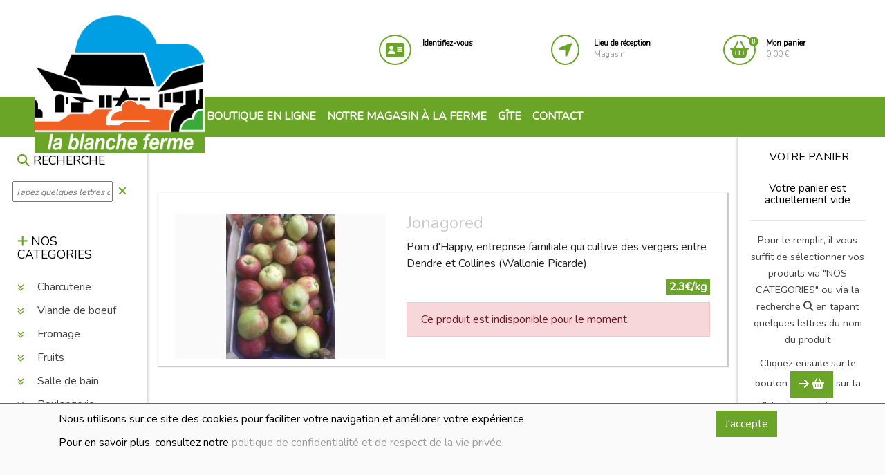

--- FILE ---
content_type: text/html; charset=UTF-8
request_url: https://www.lablancheferme.be/shop-1-foSingle-10609-Jonagored
body_size: 49421
content:
<!DOCTYPE html>
<html lang="fr">
<head>
    <meta charset="UTF-8">
    <meta http-equiv="X-UA-Compatible" content="IE=edge">
    <meta name="viewport" content="width=device-width, initial-scale=1.0">
    <meta name="viewport"
          content="width=device-width, initial-scale=1, maximum-scale=1">
    <title>Jonagored - La Blanche Ferme</title>
<meta name="description" content="Pom d'Happy, entreprise familiale qui cultive des vergers entre Dendre et Collines (Wallonie Picarde). " />
    <!-- Favicon -->
    <link rel="apple-touch-icon" sizes="57x57"
          href="/sites/msam_shop_lablancheferme/shop_images/favicon/logo.jpg">
    <link rel="icon" href="/sites/msam_shop_lablancheferme/shop_images/favicon/logo.jpg" type="image/png">

    <link rel="stylesheet" href="https://maxcdn.bootstrapcdn.com/bootstrap/4.1.0/css/bootstrap.min.css">

    <link rel="stylesheet" href="https://use.fontawesome.com/releases/v5.0.13/css/all.css"
          integrity="sha384-DNOHZ68U8hZfKXOrtjWvjxusGo9WQnrNx2sqG0tfsghAvtVlRW3tvkXWZh58N9jp" crossorigin="anonymous">
    <link rel="stylesheet" href="https://use.fontawesome.com/releases/v5.7.2/css/all.css"
          integrity="sha384-fnmOCqbTlWIlj8LyTjo7mOUStjsKC4pOpQbqyi7RrhN7udi9RwhKkMHpvLbHG9Sr" crossorigin="anonymous">
    <link href="/kitadmin/vendor/font-awesome/css/font-awesome.min.css" rel="stylesheet" type="text/css">

    <!--
    <link href="https://fonts.googleapis.com/css?family=Courgette|Open+Sans|Roboto" rel="stylesheet">

    <link href="https://fonts.googleapis.com/css?family=Fredericka+the+Great|Luckiest+Guy|Special+Elite|Yeseva+One"
          rel="stylesheet">-->

    <link rel="stylesheet" type="text/css" href="/kitmonshopamoi/css/slick.css"/>
    <link rel="stylesheet" type="text/css" href="/kitmonshopamoi/css/slick-theme.css"/>
    <link rel="stylesheet" type="text/css" href="/kitmonshopamoi/css/animate.css"/>


    <!-- Custom Css -->
    <link rel="stylesheet" type="text/css" href="/sites/msam_lablancheferme/css/bootstrap.css?1688398763">
    <link rel="stylesheet" type="text/css" href="/kitmonshopamoi/css/styles.css?1746776804">
    <link rel="stylesheet" type="text/css" href="/sites/msam_lablancheferme/css/styles.css?1688398763">
            <link rel="stylesheet" type="text/css" href="/sites/msam_lablancheferme/css/msam_lablancheferme.css?1591852119">
        <link rel="stylesheet" href="/css/slider/min/slider-1625147453.min.css">
<link rel="stylesheet" href="/css/imagegallery/imagegallery.css?1719124234">
</head>


<body id="body_abv2">
<div id="homePopUp_old"
     class="modal"
     tabindex="-1"
     role="dialog"
     data-backdrop="static"
     data-keyboard="false"
     style="z-index">
    <div class="modal-dialog modal-lg"
         role="document">
        <div class="modal-content">
            <div class="modal-body">
                <div class="row">
                    <div class="col-12 p-3">
                        <p class="text-center"><img src="/sites/msam_shop_lablancheferme/shop_images/logo.jpg"
                                                    id="logo"
                                                    style="width:200px;"></p>
                        <h1>Quel avenir pour la Blanche ferme ?</h1>
                        <p>Voilà quelques nouvelles de notre combat.</p>
                        <p><strong>La saison 2025 aura la même organisation que les 33 autres précédentes. Nos fidèles
                                clients
                                peuvent observer l’évolution de nos serres de semaine en semaine. Vos sourires, vos
                                compliments
                                sur nos produits gouteux, votre empathie nous encouragent jour après jour !</strong></p>
                        <p>Les terres que nous exploitons seront reprises par le propriétaire fin 2025 : Aucune
                            ouverture
                            pour la poursuite de nos fraises et tomates face à la ferme, aucune vache dans les prairies.
                            Un
                            rideau se referme fin 2025.</p>
                        <p>Nous allons écrire d’autres pages à cette aventure commencée en 1992 et qui n’a pas la suite
                            dont nous avions rêvé.</p>
                        <p>La Blanche Ferme continuera son chemin. Les 4000 signatures à notre lettre ouverte de mai
                            2024
                            en est la preuve. Nous cherchons des solutions pour cultiver les fraises et les tomates pour
                            2026.</p>
                        <p>Le gîte de la Blanche Ferme et son épicerie seront la partie de notre beau projet qui
                            pourront
                            perdurer et évoluer en fonction de vos attentes !</p>
                        <p>Nous remercions nos clients et toutes les structures qui soutiennent NOTRE AGRICULTURE à
                            taille
                            humaine, qui tissent des liens entre les vrais acteurs du monde agricole, qui relient les
                            producteurs et vous les consommateurs, ou qui accompagnent les jeunes agriculteurs porteurs
                            de
                            projets.</p>
                        
                    </div>
                </div>
            </div>
            <div class="modal-footer">
                <button id="homePopUpClose"
                        type="button"
                        class="btn btn-primary">OK, j'ai compris.
                </button>
            </div>
        </div>
    </div>
</div>
<div id="disclaimer">
    <div class="container">
        <div class="row mb-5">
            <div class="col-md-10">
                <p>Nous utilisons sur ce site des cookies pour faciliter votre navigation et améliorer votre expérience.</p>
                <p>Pour en savoir plus, consultez notre <a href="/shop-0-terms">politique de confidentialité et de respect de la vie
                        privée</a>.</p>
            </div>
            <div class="col-md-2">
                <a id="cmdDisclaimer" href="#" class="btn btn-primary">J'accepte</a>
            </div>
        </div>
    </div>
</div><header id="top">
    <div class="container-fluid">
        <div class="row">
            <div id="divlogo" class="col-lg-3 col-md-3 col-4">
                <h1 class="d-none">La Blanche Ferme</h1>
<a href="shop-1-foHome"><img src="/sites/msam_shop_lablancheferme/shop_images/logo.jpg" id="logo" alt="logo"></a>
            </div>
            <div id="divicons" class="col-lg-7 offset-lg-2 col-md-9 offset-md-0 col-sm-7 col-7">
                <div class="row">
    <div class="col-md-4 col-4 icon iconclient">
                    <div class="row">
                <div class="col-md-3 col-12">
                    <a href="shop-1-foClientLogin">
                        <i class="fas fa-address-card animated text-primary" aria-hidden="true"></i>
                    </a>
                </div>
                <div class="col-md-9 hidden-sm">
                    <p class="detail">
                        <a href="shop-1-foClientLogin">
                            <strong>Identifiez-vous</strong>
                        </a>
                    </p>
                </div>
            </div>
        
    </div>

    
        <div class="col-md-4 col-4 icon icondepot">

            <div class="row">
                <div class="col-md-3 col-12">
                    <a href="#" data-toggle="modal" data-target="#depotsPopUp">
                        <i class="fas fa-location-arrow animated text-primary" aria-hidden="true"></i>
                    </a>
                </div>
                <div class="col-md-9 hidden-sm">
                    <p class="detail">
                        <a href="#" data-toggle="modal" data-target="#depotsPopUp">
                            <strong>Lieu de réception</strong><br/>
                            <span>Magasin</span>
                        </a>
                    </p>
                </div>
            </div>

        </div>
        <div class="col-md-4 col-4 icon iconbasket">
        <div class="row">
            <div class="col-md-3 col-12">
                <a href="/shop-1-fobasket">
                    <i class="fas fa-shopping-basket animated text-primary" aria-hidden="true"><span
                                class="nbre bg-primary">0</span></i>
                </a>
            </div>
            <div class="col-md-9 hidden-sm">
                <p class="detail">
                    <a href="/shop-1-fobasket">
                        <strong>Mon panier</strong><br/>
                        0.00 €
                    </a>
                </p>
            </div>
        </div>

    </div>
</div>
            </div>
        </div>
    </div>
</header>
<!--
<nav id="navbar" class="navbar navbar-expand-md navbar-dark bg-primary nav1 ">
    <button href="#navbar" class="navbar-toggler" type="button" data-toggle="collapse"
            data-target="#collapsingNavbar">
        <span class=""><i class="fa fa-bars"></i></span>
    </button>
    <div class="navbar-collapse collapse w-100 order-3 dual-collapse2" id="collapsingNavbar">
        <div class="container">
            <ul class="navbar-nav justify-content-end">
                <li class="nav-item">
                    <a class="nav-link"
                       href="/shop-1-foHome"><i
                                class="fa fa-star"></i> Boutique en ligne</a>

                </li>
                <li class="nav-item">
                    <a class="nav-link" href="/page-2-notre_magasin">Notre magasin à la ferme</a>
                </li>
                <li class="nav-item">
                    <a class="nav-link" href="/page-2-notre_viande#viande">Notre viande</a>
                </li>
                <li class="nav-item">
                    <a class="nav-link" href="/page-3-gite">Gîte</a>
                </li>

                <li class="nav-item">
                    <a class="nav-link" href="/page-2-contact#contact">Contact</a>
                </li>
                <li  id="navbar-search" class="navbar-item m-top-10">
                    <a><i class="fa fa-search text-white"></i></a>
                </li>

            </ul>

        </div>
    </div>
</nav>
-->
<nav id="navbar" class="navbar navbar-expand-md navbar-dark bg-primary">
    <div class="container-fluid">
        <a id="displayCategories" class="navbar-brand" data-toggle="collapse" href="#sidebar_left" role="button"
           aria-expanded="true"
           aria-controls="sidebar_left"><i class="fa fa-plus"></i></a>
        <div class="navbar-toggler">
            <a data-toggle="collapse" href="#sidebar_left" role="button"
               aria-expanded="true"
               aria-controls="sidebar_left">
                <i class="fa fa-search text-white"></i>
            </a>&nbsp;&nbsp;&nbsp;&nbsp;<a href="#" data-toggle="collapse" data-target="#navbarSupportedContent"
                                           aria-controls="navbarSupportedContent" aria-expanded="false"
                                           aria-label="Toggle navigation">
                <i class="fa fa-bars text-white"></i>
            </a>

        </div>

        <div class="collapse navbar-collapse col-md-8 offset-md-2" id="navbarSupportedContent">
            <ul class="navbar-nav mr-auto">
                <li class="nav-item">
                    <a class="nav-link"
                       href="/shop-1-foHome"><i
                                class="fa fa-star"></i> Boutique en ligne</a>

                </li>
                <!--
                <li class="nav-item">
                    <a class="nav-link dropdown-toggle" data-toggle="collapse" href="#navCategories" role="button" aria-expanded="false"
                       aria-controls="navCategories">Nos catégories</i></a>
                </li>
                <li class="nav-item">
                    <a class="nav-link"
                       href="/shop-1-foHomeProduits">En ce moment</i></a>
                </li>
                -->
                <li class="nav-item">
                    <a class="nav-link" href="/page-2-notre_magasin">Notre magasin à la ferme</a>
                </li>
                <li class="nav-item">
                    <a class="nav-link" href="/page-3-gite">Gîte</a>
                </li>

                <li class="nav-item">
                    <a class="nav-link" href="/page-2-contact#contact">Contact</a>
                </li>
            </ul>
            <div id="navbar-search" class="my-2 my-lg-0 d-lg-none d-block">
                                    <a><i class="fa fa-search text-white"></i></a>
                
            </div>
        </div>
    </div>
</nav>

<section id="navSearch" class="bg-primary">
<h2 class="d-none">navSearch</h2>
    <div class="container">
        <div class="row">
            <div class="col-md-11 col-10">
                <input type="text" id="txtSearch">
                <div id="cboSearch">
                </div>
            </div>
            <div class="col-md-1 col-2">
                <a><i class="fa fa-close text-white"></i></a>
            </div>
        </div>

    </div>
</section>
<section id="boutiqueMessage">
    <div class="container">
        <div class="row align-items-center">
            <div class="col-md-6 col-12 text-center m-top-10">
                <h6>Ajouté à votre panier :</h6>
                <p></p>
            </div>
            <div class="col-md-3 col-12 m-top-10">
                <a href="#" class="btn btn-outline-primary cmdClose">Continuer vos achats</a>
            </div>
            <div class="col-md-3 col-12 m-top-10">
                <a href="shop-1-fobasket" class="btn btn-primary"><i class="fa icon-icon-32846"></i> Voir le panier</a>
            </div>
        </div>
    </div>
</section>
<div class="container-fluid" id="wrapper">
        <div class="row">
        <div id="sidebar_left" class="col-xl-2 col-lg-3 col-md-12 collapse">
                <div class="sticky-top">

    <div id="sidebarDivSearch">
        <div class="row">
            <div class="col-12 pt-4">
                <h6><i class="fa fa-search text-primary"></i> RECHERCHE</h6>
            </div>
        </div>
        <div class="row align-items-center">
            <div id="sidebarSearch" class="col-10 m-0  p-0 pl-2">
                <input type="text" id="txtSidebarSearch" style="width:100%"
                       placeholder="Tapez quelques lettres du produit" autocomplete="off">
            </div>
            <div class="col-2 m-0 p-0 pl-2 text-left">
                <i class="fa fa-close text-primary"></i>
            </div>
        </div>
        <div class="row">
            <div id="sidebarResultSearch" class="col-12 m-0 p-0 pl-2" >
            </div>
        </div>
    </div>

    <div id="sidebarDivCategories">


        <div class="mt-5">
            <h6><i class="fa fa-plus text-primary"></i> NOS CATEGORIES</h6>
        </div>
        <div>
            <ul id="sidebarCategories">
                <li><a class="url" data-url="/shop-1-aFoByCategory-231" data-toggle="collapse" href="/shop-1-foByCategory-231" data-collapse="#sidebarCat231"  role="button"
       aria-expanded="true" aria-controls="sidebarCat231">
        <i class="animated fas categorieIcon categorie231Icon"></i> Charcuterie</a>
        <ul id="sidebarCat231"
            class="collapse">
                    </ul>
</li><li><a class="url" data-url="/shop-1-aFoByCategory-179" data-toggle="collapse" href="/shop-1-foByCategory-179" data-collapse="#sidebarCat179"  role="button"
       aria-expanded="true" aria-controls="sidebarCat179">
        <i class="animated fas categorieIcon categorie179Icon"></i> Viande de boeuf </a>
        <ul id="sidebarCat179"
            class="collapse">
                    </ul>
</li><li><a class="url" data-url="/shop-1-aFoByCategory-198" data-toggle="collapse" href="/shop-1-foByCategory-198" data-collapse="#sidebarCat198"  role="button"
       aria-expanded="true" aria-controls="sidebarCat198">
        <i class="animated fas categorieIcon categorie198Icon"></i> Fromage </a>
        <ul id="sidebarCat198"
            class="collapse">
            <li><a class="url" data-url="/shop-1-aFoByCategory-200" data-toggle="collapse" href="/shop-1-foByCategory-200" data-collapse="#sidebarCat200"  role="button"
       aria-expanded="true" aria-controls="sidebarCat200">
         Bloc </a>
        <ul id="sidebarCat200"
            class="collapse">
                    </ul>
</li><li><a class="url" data-url="/shop-1-aFoByCategory-199" data-toggle="collapse" href="/shop-1-foByCategory-199" data-collapse="#sidebarCat199"  role="button"
       aria-expanded="true" aria-controls="sidebarCat199">
         Tranches </a>
        <ul id="sidebarCat199"
            class="collapse">
                    </ul>
</li><li><a class="url" data-url="/shop-1-aFoByCategory-201" data-toggle="collapse" href="/shop-1-foByCategory-201" data-collapse="#sidebarCat201"  role="button"
       aria-expanded="true" aria-controls="sidebarCat201">
         Frais</a>
        <ul id="sidebarCat201"
            class="collapse">
                    </ul>
</li><li><a class="url" data-url="/shop-1-aFoByCategory-202" data-toggle="collapse" href="/shop-1-foByCategory-202" data-collapse="#sidebarCat202"  role="button"
       aria-expanded="true" aria-controls="sidebarCat202">
         Autre</a>
        <ul id="sidebarCat202"
            class="collapse">
                    </ul>
</li>        </ul>
</li><li><a class="url" data-url="/shop-1-aFoByCategory-190" data-toggle="collapse" href="/shop-1-foByCategory-190" data-collapse="#sidebarCat190"  role="button"
       aria-expanded="true" aria-controls="sidebarCat190">
        <i class="animated fas categorieIcon categorie190Icon"></i> Fruits</a>
        <ul id="sidebarCat190"
            class="collapse">
            <li><a class="url" data-url="/shop-1-aFoByCategory-204" data-toggle="collapse" href="/shop-1-foByCategory-204" data-collapse="#sidebarCat204"  role="button"
       aria-expanded="true" aria-controls="sidebarCat204">
         Fruits secs </a>
        <ul id="sidebarCat204"
            class="collapse">
                    </ul>
</li><li><a class="url" data-url="/shop-1-aFoByCategory-176" data-toggle="collapse" href="/shop-1-foByCategory-176" data-collapse="#sidebarCat176"  role="button"
       aria-expanded="true" aria-controls="sidebarCat176">
         Fruits </a>
        <ul id="sidebarCat176"
            class="collapse">
                    </ul>
</li>        </ul>
</li><li><a class="url" data-url="/shop-1-aFoByCategory-228" data-toggle="collapse" href="/shop-1-foByCategory-228" data-collapse="#sidebarCat228"  role="button"
       aria-expanded="true" aria-controls="sidebarCat228">
        <i class="animated fas categorieIcon categorie228Icon"></i> Salle de bain </a>
        <ul id="sidebarCat228"
            class="collapse">
                    </ul>
</li><li><a class="url" data-url="/shop-1-aFoByCategory-188" data-toggle="collapse" href="/shop-1-foByCategory-188" data-collapse="#sidebarCat188"  role="button"
       aria-expanded="true" aria-controls="sidebarCat188">
        <i class="animated fas categorieIcon categorie188Icon"></i> Boulangerie</a>
        <ul id="sidebarCat188"
            class="collapse">
                    </ul>
</li><li><a class="url" data-url="/shop-1-aFoByCategory-187" data-toggle="collapse" href="/shop-1-foByCategory-187" data-collapse="#sidebarCat187"  role="button"
       aria-expanded="true" aria-controls="sidebarCat187">
        <i class="animated fas categorieIcon categorie187Icon"></i> Epicerie bio</a>
        <ul id="sidebarCat187"
            class="collapse">
                    </ul>
</li><li><a class="url" data-url="/shop-1-aFoByCategory-184" data-toggle="collapse" href="/shop-1-foByCategory-184" data-collapse="#sidebarCat184"  role="button"
       aria-expanded="true" aria-controls="sidebarCat184">
        <i class="animated fas categorieIcon categorie184Icon"></i> plats préparés traiteur </a>
        <ul id="sidebarCat184"
            class="collapse">
                    </ul>
</li><li><a class="url" data-url="/shop-1-aFoByCategory-1" data-toggle="collapse" href="/shop-1-foByCategory-1" data-collapse="#sidebarCat1"  role="button"
       aria-expanded="true" aria-controls="sidebarCat1">
        <i class="animated fas categorieIcon categorie1Icon"></i> Légumes </a>
        <ul id="sidebarCat1"
            class="collapse">
            <li><a class="url" data-url="/shop-1-aFoByCategory-175" data-toggle="collapse" href="/shop-1-foByCategory-175" data-collapse="#sidebarCat175"  role="button"
       aria-expanded="true" aria-controls="sidebarCat175">
         Légumes Autre</a>
        <ul id="sidebarCat175"
            class="collapse">
                    </ul>
</li>        </ul>
</li><li><a class="url" data-url="/shop-1-aFoByCategory-2" data-toggle="collapse" href="/shop-1-foByCategory-2" data-collapse="#sidebarCat2"  role="button"
       aria-expanded="true" aria-controls="sidebarCat2">
        <i class="animated fas categorieIcon categorie2Icon"></i> Crèmerie</a>
        <ul id="sidebarCat2"
            class="collapse">
            <li><a class="url" data-url="/shop-1-aFoByCategory-191" data-toggle="collapse" href="/shop-1-foByCategory-191" data-collapse="#sidebarCat191"  role="button"
       aria-expanded="true" aria-controls="sidebarCat191">
         Yaourt </a>
        <ul id="sidebarCat191"
            class="collapse">
                    </ul>
</li><li><a class="url" data-url="/shop-1-aFoByCategory-192" data-toggle="collapse" href="/shop-1-foByCategory-192" data-collapse="#sidebarCat192"  role="button"
       aria-expanded="true" aria-controls="sidebarCat192">
         Desserts</a>
        <ul id="sidebarCat192"
            class="collapse">
                    </ul>
</li><li><a class="url" data-url="/shop-1-aFoByCategory-193" data-toggle="collapse" href="/shop-1-foByCategory-193" data-collapse="#sidebarCat193"  role="button"
       aria-expanded="true" aria-controls="sidebarCat193">
         Beurre</a>
        <ul id="sidebarCat193"
            class="collapse">
                    </ul>
</li><li><a class="url" data-url="/shop-1-aFoByCategory-194" data-toggle="collapse" href="/shop-1-foByCategory-194" data-collapse="#sidebarCat194"  role="button"
       aria-expanded="true" aria-controls="sidebarCat194">
         Lait </a>
        <ul id="sidebarCat194"
            class="collapse">
                    </ul>
</li><li><a class="url" data-url="/shop-1-aFoByCategory-195" data-toggle="collapse" href="/shop-1-foByCategory-195" data-collapse="#sidebarCat195"  role="button"
       aria-expanded="true" aria-controls="sidebarCat195">
         Crème</a>
        <ul id="sidebarCat195"
            class="collapse">
                    </ul>
</li><li><a class="url" data-url="/shop-1-aFoByCategory-196" data-toggle="collapse" href="/shop-1-foByCategory-196" data-collapse="#sidebarCat196"  role="button"
       aria-expanded="true" aria-controls="sidebarCat196">
         Oeufs</a>
        <ul id="sidebarCat196"
            class="collapse">
                    </ul>
</li><li><a class="url" data-url="/shop-1-aFoByCategory-205" data-toggle="collapse" href="/shop-1-foByCategory-205" data-collapse="#sidebarCat205"  role="button"
       aria-expanded="true" aria-controls="sidebarCat205">
         Glace </a>
        <ul id="sidebarCat205"
            class="collapse">
                    </ul>
</li>        </ul>
</li><li><a class="url" data-url="/shop-1-aFoByCategory-168" data-toggle="collapse" href="/shop-1-foByCategory-168" data-collapse="#sidebarCat168"  role="button"
       aria-expanded="true" aria-controls="sidebarCat168">
        <i class="animated fas categorieIcon categorie168Icon"></i> Viandes </a>
        <ul id="sidebarCat168"
            class="collapse">
                    </ul>
</li><li><a class="url" data-url="/shop-1-aFoByCategory-169" data-toggle="collapse" href="/shop-1-foByCategory-169" data-collapse="#sidebarCat169"  role="button"
       aria-expanded="true" aria-controls="sidebarCat169">
        <i class="animated fas categorieIcon categorie169Icon"></i> Epicerie</a>
        <ul id="sidebarCat169"
            class="collapse">
            <li><a class="url" data-url="/shop-1-aFoByCategory-178" data-toggle="collapse" href="/shop-1-foByCategory-178" data-collapse="#sidebarCat178"  role="button"
       aria-expanded="true" aria-controls="sidebarCat178">
         Divers</a>
        <ul id="sidebarCat178"
            class="collapse">
                    </ul>
</li><li><a class="url" data-url="/shop-1-aFoByCategory-185" data-toggle="collapse" href="/shop-1-foByCategory-185" data-collapse="#sidebarCat185"  role="button"
       aria-expanded="true" aria-controls="sidebarCat185">
         Epicerie sucrée</a>
        <ul id="sidebarCat185"
            class="collapse">
                    </ul>
</li><li><a class="url" data-url="/shop-1-aFoByCategory-207" data-toggle="collapse" href="/shop-1-foByCategory-207" data-collapse="#sidebarCat207"  role="button"
       aria-expanded="true" aria-controls="sidebarCat207">
         Apéritif</a>
        <ul id="sidebarCat207"
            class="collapse">
                    </ul>
</li><li><a class="url" data-url="/shop-1-aFoByCategory-209" data-toggle="collapse" href="/shop-1-foByCategory-209" data-collapse="#sidebarCat209"  role="button"
       aria-expanded="true" aria-controls="sidebarCat209">
         Pâtes / riz / Féculents </a>
        <ul id="sidebarCat209"
            class="collapse">
                    </ul>
</li><li><a class="url" data-url="/shop-1-aFoByCategory-210" data-toggle="collapse" href="/shop-1-foByCategory-210" data-collapse="#sidebarCat210"  role="button"
       aria-expanded="true" aria-controls="sidebarCat210">
         Farines</a>
        <ul id="sidebarCat210"
            class="collapse">
                    </ul>
</li><li><a class="url" data-url="/shop-1-aFoByCategory-212" data-toggle="collapse" href="/shop-1-foByCategory-212" data-collapse="#sidebarCat212"  role="button"
       aria-expanded="true" aria-controls="sidebarCat212">
         Huiles / vinaigre </a>
        <ul id="sidebarCat212"
            class="collapse">
                    </ul>
</li><li><a class="url" data-url="/shop-1-aFoByCategory-213" data-toggle="collapse" href="/shop-1-foByCategory-213" data-collapse="#sidebarCat213"  role="button"
       aria-expanded="true" aria-controls="sidebarCat213">
         sauces / condiments </a>
        <ul id="sidebarCat213"
            class="collapse">
                    </ul>
</li><li><a class="url" data-url="/shop-1-aFoByCategory-214" data-toggle="collapse" href="/shop-1-foByCategory-214" data-collapse="#sidebarCat214"  role="button"
       aria-expanded="true" aria-controls="sidebarCat214">
         Epices </a>
        <ul id="sidebarCat214"
            class="collapse">
                    </ul>
</li><li><a class="url" data-url="/shop-1-aFoByCategory-215" data-toggle="collapse" href="/shop-1-foByCategory-215" data-collapse="#sidebarCat215"  role="button"
       aria-expanded="true" aria-controls="sidebarCat215">
         conserve </a>
        <ul id="sidebarCat215"
            class="collapse">
                    </ul>
</li><li><a class="url" data-url="/shop-1-aFoByCategory-211" data-toggle="collapse" href="/shop-1-foByCategory-211" data-collapse="#sidebarCat211"  role="button"
       aria-expanded="true" aria-controls="sidebarCat211">
         légumineuse </a>
        <ul id="sidebarCat211"
            class="collapse">
                    </ul>
</li><li><a class="url" data-url="/shop-1-aFoByCategory-217" data-toggle="collapse" href="/shop-1-foByCategory-217" data-collapse="#sidebarCat217"  role="button"
       aria-expanded="true" aria-controls="sidebarCat217">
         Miel</a>
        <ul id="sidebarCat217"
            class="collapse">
                    </ul>
</li>        </ul>
</li><li><a class="url" data-url="/shop-1-aFoByCategory-171" data-toggle="collapse" href="/shop-1-foByCategory-171" data-collapse="#sidebarCat171"  role="button"
       aria-expanded="true" aria-controls="sidebarCat171">
        <i class="animated fas categorieIcon categorie171Icon"></i> Boissons</a>
        <ul id="sidebarCat171"
            class="collapse">
            <li><a class="url" data-url="/shop-1-aFoByCategory-181" data-toggle="collapse" href="/shop-1-foByCategory-181" data-collapse="#sidebarCat181"  role="button"
       aria-expanded="true" aria-controls="sidebarCat181">
         Bières</a>
        <ul id="sidebarCat181"
            class="collapse">
                    </ul>
</li><li><a class="url" data-url="/shop-1-aFoByCategory-182" data-toggle="collapse" href="/shop-1-foByCategory-182" data-collapse="#sidebarCat182"  role="button"
       aria-expanded="true" aria-controls="sidebarCat182">
         Jus</a>
        <ul id="sidebarCat182"
            class="collapse">
                    </ul>
</li><li><a class="url" data-url="/shop-1-aFoByCategory-189" data-toggle="collapse" href="/shop-1-foByCategory-189" data-collapse="#sidebarCat189"  role="button"
       aria-expanded="true" aria-controls="sidebarCat189">
         Limonade</a>
        <ul id="sidebarCat189"
            class="collapse">
                    </ul>
</li><li><a class="url" data-url="/shop-1-aFoByCategory-220" data-toggle="collapse" href="/shop-1-foByCategory-220" data-collapse="#sidebarCat220"  role="button"
       aria-expanded="true" aria-controls="sidebarCat220">
         Apéritifs</a>
        <ul id="sidebarCat220"
            class="collapse">
                    </ul>
</li><li><a class="url" data-url="/shop-1-aFoByCategory-221" data-toggle="collapse" href="/shop-1-foByCategory-221" data-collapse="#sidebarCat221"  role="button"
       aria-expanded="true" aria-controls="sidebarCat221">
         Vin</a>
        <ul id="sidebarCat221"
            class="collapse">
                    </ul>
</li><li><a class="url" data-url="/shop-1-aFoByCategory-222" data-toggle="collapse" href="/shop-1-foByCategory-222" data-collapse="#sidebarCat222"  role="button"
       aria-expanded="true" aria-controls="sidebarCat222">
         Thé /Tisane</a>
        <ul id="sidebarCat222"
            class="collapse">
                    </ul>
</li><li><a class="url" data-url="/shop-1-aFoByCategory-223" data-toggle="collapse" href="/shop-1-foByCategory-223" data-collapse="#sidebarCat223"  role="button"
       aria-expanded="true" aria-controls="sidebarCat223">
         Café</a>
        <ul id="sidebarCat223"
            class="collapse">
                    </ul>
</li>        </ul>
</li><li><a class="url" data-url="/shop-1-aFoByCategory-183" data-toggle="collapse" href="/shop-1-foByCategory-183" data-collapse="#sidebarCat183"  role="button"
       aria-expanded="true" aria-controls="sidebarCat183">
        <i class="animated fas categorieIcon categorie183Icon"></i> Entretien</a>
        <ul id="sidebarCat183"
            class="collapse">
                    </ul>
</li><li><a class="url" data-url="/shop-1-aFoByCategory-180" data-toggle="collapse" href="/shop-1-foByCategory-180" data-collapse="#sidebarCat180"  role="button"
       aria-expanded="true" aria-controls="sidebarCat180">
        <i class="animated fas categorieIcon categorie180Icon"></i> Volaille</a>
        <ul id="sidebarCat180"
            class="collapse">
                    </ul>
</li><li><a class="url" data-url="/shop-1-aFoByCategory-206" data-toggle="collapse" href="/shop-1-foByCategory-206" data-collapse="#sidebarCat206"  role="button"
       aria-expanded="true" aria-controls="sidebarCat206">
        <i class="animated fas categorieIcon categorie206Icon"></i> Petit-déjeuner </a>
        <ul id="sidebarCat206"
            class="collapse">
            <li><a class="url" data-url="/shop-1-aFoByCategory-225" data-toggle="collapse" href="/shop-1-foByCategory-225" data-collapse="#sidebarCat225"  role="button"
       aria-expanded="true" aria-controls="sidebarCat225">
         pâte à tartiner </a>
        <ul id="sidebarCat225"
            class="collapse">
                    </ul>
</li><li><a class="url" data-url="/shop-1-aFoByCategory-229" data-toggle="collapse" href="/shop-1-foByCategory-229" data-collapse="#sidebarCat229"  role="button"
       aria-expanded="true" aria-controls="sidebarCat229">
         Poiret</a>
        <ul id="sidebarCat229"
            class="collapse">
                    </ul>
</li><li><a class="url" data-url="/shop-1-aFoByCategory-224" data-toggle="collapse" href="/shop-1-foByCategory-224" data-collapse="#sidebarCat224"  role="button"
       aria-expanded="true" aria-controls="sidebarCat224">
         Céréales</a>
        <ul id="sidebarCat224"
            class="collapse">
                    </ul>
</li>        </ul>
</li>            </ul>
        </div>
    </div>
</div>

            </div>
        <div id="content" class="col-xl-8 col-lg-9 col-md-12">
                <div id="depotsPopUp" class="modal" tabindex="-1" role="dialog">
    <div class="modal-dialog modal-lg" role="document" style="min-width:80%">
        <div class="modal-content">
            <div class="modal-header">
                <h5 class="modal-title">Lieux de réception/livraison</h5>
            </div>
            <div class="modal-body">
                <div class="container-fluid">
                    <div class="row">
                                                    <div class="depot col-md-6">
                                <div class="selectedDepot pb-5">
                                    <h6 class="text-center text-primary">Magasin</h6>
                                    <p>La commande est à venir chercher au magasin aux dates indiquées.</p>
                                        <p style="position:absolute;bottom:0.5rem;left:0;width:100%" class="text-center">
                                            <button  class="btn btn-primary changeDepot" data-depid="1"><i class="fas fa-location-arrow animated"></i> Choisir ce lieu</button>                                        </p>
                                    
                                </div>
                            </div>
                                            </div>
                </div>
            </div>
        </div>
    </div>
</div>
<div class="modal" id="emptyBasketModal" tabindex="-1" role="dialog" >
    <div class="modal-dialog" role="document">
        <div class="modal-content">
            <div class="modal-body">
                <div class="container">
                    <div class="row">
                        <div class="col-12">
                            <div class="theme_title">
                                <h3>Vider le panier ?</h3>
                            </div>
                            <p>Veuillez confirmer que vous souhaitez vider le panier ?</p>
                        </div>
                    </div>
                    <div class="row">
                        <div class="col-6">
                            <a class="btn btn-primary" href="/shop-1-emptyBasket" style="width:100%">Oui</a>
                        </div>
                        <div class="col-6">
                            <a class="btn btn-outline-secondary" href="#" style="width:100%"
                               data-dismiss="modal">Non</a>
                        </div>
                    </div>

                </div>
            </div>
        </div>
    </div>
</div>
<div class="modal" id="panLivTimeModal" tabindex="-1" role="dialog" aria-labelledby="panLivTimeModal"
     aria-hidden="true">
    <div class="modal-dialog modal-lg" role="document">
        <div class="modal-content">
            <div class="modal-header">
                <h5 class="modal-title">Veuillez préciser votre heure de passage</h5>
            </div>
            <div class="modal-body" id="panLivTimeModalContent">
            </div>
        </div>
    </div>
</div>
<div class="modal" id="popUpZoomPhoto" tabindex="-1" role="dialog" aria-labelledby="popUpZoomPhoto"
     aria-hidden="true">
    <div class="modal-dialog modal-lg" role="document">
        <div class="modal-content">
            <div class="modal-header">
                <h5 class="modal-title">&nbsp;</h5>
                <button type="button" class="close" data-dismiss="modal" aria-label="Close">
                    <span aria-hidden="true">&times;</span>
                </button>
            </div>
            <div class="modal-body">
                <img src="/kitshop/assets/images/pixelnoir.png" alt="popUpZoomPhoto" />
            </div>
        </div>
    </div>
</div>
<div id="paiementsPopUp" class="modal" tabindex="-1" role="dialog">
    <div class="modal-dialog modal-lg" role="document">
        <div class="modal-content">
            <div class="modal-header">
                <h5 class="modal-title">Moyens de paiement</h5>
                <button type="button" class="close" data-dismiss="modal" aria-label="Close">
                    <span aria-hidden="true">&times;</span>
                </button>
            </div>
            <div class="modal-body">
                <div class="container">
                    <div class="row">
                                                    <div class="paiement col-md-6">
                                <div class="selectedPaiement">
                                    <h6 class="text-center">Paiement en magasin</h6>
                                    <p>Le paiement de vos achats se fera lors de la réception de ceux-ci en magasin</p>                                                                    </div>
                            </div>
                                            </div>
                </div>
            </div>
            <div class="modal-footer">
                <button type="button" class="btn btn-outline-secondary" data-dismiss="modal">Fermer</button>
            </div>
        </div>
    </div>
</div><div id="contentWait" class=" text-center"><i class="fa fa-refresh fa-refresh-animate text-primary"></i></div><div id="contentHtml"><section id="selectedProduit" class="boutique">
    <div class="container">
        <div class="row">
            <div class="col-md-12 col-12 mt-0 mb-4  produit produitEnAvant produitNonDisponible" id="prodid10609" data-prodid="10609">
    <div class="row">
        <div class="col-md-5 col-12 m-top-20">
            <div class="lazy produitPhoto "
                 data-src="/sites/msam_shop_lablancheferme/files/medium/173209957_442822950340415_6073198721936876101_n__vs1_.jpg">
            </div>
        </div>
        <div class="col-md-7 col-12 m-top-20">
            <h6 class="produitNom">Jonagored</h6>
                        <p><p>Pom d'Happy, entreprise familiale qui cultive des vergers entre Dendre et Collines (Wallonie Picarde). </p></p>
            <p class="produitPrix text-right "
               data-prodvtvac="2.3" data-compovtvac="">
                <span>2.3€/kg</span>
            </p>

            <div class="alert alert-danger">Ce produit est indisponible pour le moment.</div>
        </div>
    </div>
</div>        </div>
    </div>

</section>

<section class="boutique">
    <div class="container">
        <div class="row">
            <div class="col-12">
                <div class="theme_title">
                    <h3>Dans la même catégorie ...</h3>
                </div>
            </div>
        </div>
    </div>
    <div class="container">
        <div class="row">
    <div id="produit-wait" class="col-xl-4 col-lg-6 col-12 mt-0 mb-4 produit produitCampagne produit-wait" data-memcatid="176" data-limitstart="0">
    <p class="text-center mt-5">
        <i class="fa fa-refresh fa-refresh-animate" style="font-size: 2rem;"></i>
    </p>
</div>        </div>
    </div>
</section>
</div>            </div> <!-- content -->
        <div id="sidebarBasket" class="col-xl-2 d-xl-block d-none">
                <div class="sticky-top">
    <div class="row">
        <div class="col-12 m-top-20">
            <div class="text-center">
                <h6><i class="fa icon-icon-32846 text-primary"></i> VOTRE PANIER</h6>
            </div>
        </div>
    </div>
    <div class="row">
        <div class="col-12 p-2 ">
            <h6 class="text-center">Votre panier est actuellement vide</h6>
            <hr>
            <p class="text-center">Pour le remplir, il vous suffit de sélectionner vos produits via "NOS CATEGORIES" ou
                via la recherche <i class="fa fa-search"></i> en tapant quelques lettres du nom du produit</p>
            <p class="text-center">Cliquez ensuite sur le bouton <a href="#" class="btn btn-primary text-white"><i
                            class="fa fa-arrow-right"></i> <i class="fas fa-shopping-basket"></i></a> sur la fiche du
                produit pour l'ajouter à votre panier</p>

        </div>
    </div>
    <div class="col-12 m-top-20 text-center">
        <hr/>
        <h6>
            <i class="fas fa-location-arrow"></i> Retrait de votre commande        </h6>
    </div>
    <div class="col-12">
        <p><strong>Magasin</strong></p>
        <p>La commande est à venir chercher au magasin aux dates indiquées.</p>            </div>
    <div class="col-12 m-top-20 text-center">
        <hr/>
        <h6><i class="far fa-credit-card"></i> Paiement de votre commande</h6>
    </div>
    <div class="col-12">
        <p>Le paiement de vos achats se fera lors de la réception de ceux-ci en magasin</p>            </div>

</div>
            </div>
        </div>
    </div>
<footer>
    <div class="main_footer">
        <div class="container">
            <div class="row">
                <div class="col-lg-3 col-md-3 col-12 footer_logo text-center">
                    <a href="/"><img src="/kitlablancheferme/img/logo.png"
                                     alt="Logo" class="footer_logo_img"></a>
                    <h5>Heures d'ouverture</h5>
                    <div class="list Business">
                        <table>
<tbody>
<tr>
<th>Lundi</th>
<td>Fermé</td>
</tr>
<tr>
<th>Mardi</th>
<td>Fermé</td>
</tr>
<tr>
<th>Mercredi</th>
<td>10:00 - 18:30</td>
</tr>
<tr>
<th>Jeudi</th>
<td>10:00 - 18:30</td>
</tr>
<tr>
<th>Vendredi</th>
<td>10:00 - 18:30</td>
</tr>
<tr>
<th>Samedi</th>
<td>10:00 - 18:30</td>
</tr>
<tr>
<th>Dimanche</th>
<td>Fermé</td>
</tr>
</tbody>
</table>                    </div>
                </div>
                <!-- End of .footer_logo -->


                <div class="col-lg-4 col-md-4 col-12 footer_news footer_subscribe  text-center">
                    <h5>Informations Allergènes</h5>
                    <p>Tous nos produits sont susceptibles de contenir des allergènes. Si vous souhaitez avoir de plus
                        amples informations sur ceux-ci, vous pouvez nous contacter par e-mail à l'adresse <a
                                href="mailto:info@lablancheferme.be">info@lablancheferme.be</a></p>
                    <h5>Images</h5>
                    <p>Les images présentées pour illuster les produits en vente sur ce site ne sont pas
                        contractuelles.</p>
                </div>
                <!-- End of .footer_subscribe -->


                <div class="col-lg-5 col-md-5 col-12 footer_contact text-center">
                    <h5>Nous contacter</h5>
                    <ul class="list catagories">
                        <li>Isabelle Vangrootenbrul <a href="tel:+32496539857"><i class="fa fa-phone"></i>0496 53 98 57</a>
                        </li>
                        <li><a href="mailto:info@lablancheferme.be"><i
                                        class="fa fa-envelope"></i>info@lablancheferme.be</a></li>
                        <li><a
                                    href="#"
                                    target="_blank"><i class="fa fa-home"></i> Rue de la Loge 26, 7866 Lessines</a></li>
                        <li>Numéro d'entreprise : BE 0740.515.321<br/>Gérante : Isabelle Vangrootenbrul</li>
                        <li><a href="/shop-0-terms">Politique de confidentialité et de respect de la vie privée</a></li>
                    </ul>


                </div>
                <!-- End of .footer_contact -->
            </div>
            <!--
            <div class="row m-top-20">
                <div class="col-md-12">
                    <ul class="social_icon pull-right">
                        <li><a href="" class="tran3s"><img
                                        src="/kitabv/images/abv/bancontact.png"></a></li>
                        <li><a href="" class="tran3s"><img
                                        src="/kitabv/images/abv/visa.png"></a></li>
                        <li><a href="" class="tran3s"><img
                                        src="/kitabv/images/abv/mastercard.png"></a></li>
                        <li><a href="" class="tran3s"><img
                                        src="/kitabv/images/abv/edenred.png"></a></li>
                        <li><a href="" class="tran3s"><img
                                        src="/kitabv/images/abv/sodexo.png"></a></li>
                        <li><a href="" class="tran3s"><img
                                        src="/kitabv/images/abv/monizze.png"></a></li>
                    </ul>

                </div>
            </div>
            -->
        </div>
    </div>
    <!-- End of .main_footer -->

    <div class="bottom_footer clear_fix">
        <div class="container">
            <p>Réalisé avec <i class="fa fa-heart"></i> par <a href="//www.monsiteamoi.be">MonSiteAMoi</a>
        </div>
    </div>
</footer>


<!-- Scroll Top Button -->
<button class="btn bg-cpms scroll-top tran3s">
    <span class="fa fa-angle-up"></span>
</button>

<script src="https://ajax.googleapis.com/ajax/libs/jquery/3.3.1/jquery.min.js"></script>
<!-- <script src="https://cdnjs.cloudflare.com/ajax/libs/popper.js/1.14.0/umd/popper.min.js"></script> -->
<script src="https://maxcdn.bootstrapcdn.com/bootstrap/4.1.0/js/bootstrap.min.js"></script>
<!-- <script src="/kitabv2/js/parallax.min.js"></script> -->
<script type="text/javascript" src="/kitlablancheferme/js/slick.min.js"></script>
<script src="/kitlablancheferme/js/parallax.min.js"></script>

<!-- <link rel="manifest" href="/manifest.json"/>
<script src="https://cdn.onesignal.com/sdks/OneSignalSDK.js" async=""></script>-->
<script>
    /*
    // Demande d'autorisation pour l'abonnement aux notifications
    var OneSignal = window.OneSignal || [];
    OneSignal.push(function() {
        OneSignal.init({
            appId: "1a722d30-7de4-4818-9f8e-d3946a0cf1f7",
            autoRegister: false,
            notifyButton: {
                enable: true,
            },
        });
        OneSignal.registerForPushNotifications();
    });
    // récupération du playerid (identifiant unique de l'abonné)
    OneSignal.push(function() {
        OneSignal.getUserId(function(userId) {
            console.log(userId);
        });
    });
    */
</script>
<script src="//cdnjs.cloudflare.com/ajax/libs/jquery.lazy/1.7.9/jquery.lazy.min.js"></script>
<script src="//cdnjs.cloudflare.com/ajax/libs/jquery.lazy/1.7.9/jquery.lazy.plugins.min.js"></script>
<script src="https://kit.fontawesome.com/bcfd3c136f.js"></script>
<script src="js/imagegallery/imagegallery.js?1625147436"></script>
<script src="/js/min/ajax-1586694352.min.js"></script>
<script src="/js/shop/min/depot-1732204964.min.js"></script>
<script src="/js/shop/min/paiement-1732204965.min.js"></script>
<script src="/js/shop/boutique.js?1732204964"></script>
<script>
showSidebars();
showSidebars();
</script>
<script src="/kitmonshopamoi/js/script.js?1731486638"></script>
    <script src="/sites/msam_lablancheferme/js/msam_lablancheferme.js?1591852128"></script>

</body>
</html>

--- FILE ---
content_type: text/html; charset=UTF-8
request_url: https://www.lablancheferme.be/shop-1-aFoSingle-10609-Jonagored
body_size: 54005
content:
<div class="col-xl-4 col-lg-6 col-12 mt-0 mb-4 produit produitCampagne" id="prodid12293"
     data-prodid="12293" data-stock="999999.000">
    <div class="row">
        <div class="col-md-12 col-12 m-top-20">
            <div class="produitPhoto lazy noPhoto"
                 data-src="/sites/msam_shop_lablancheferme/shop/images/proddefault.jpg">
                <a class="url" href="shop-1-foSingle-12293">
                                            <p class="produitPhotoTiming"><span>dès mercredi 28/01 </span>
                        </p>
                                    </a>
            </div>
        </div>
        <div class="col-md-12 col-12 m-top-20">
            <h6 class="produitNom">airelles bio fraiches</h6>
            <div class="hide"></div>


                            <div class="row">
                    <div class="col-7">
                        <p class="produitFournisseur"></p>
                    </div>
                    <div class="col-5">
                                                <p class="produitPrix text-right "
                           data-prodvtvac="23" data-compovtvac="0">
                            <span>23€/kg</span>
                        </p>
                    </div>
                </div>
                                    <div class="row align-items-center no-gutters">
                        <div class="col-md-2 col-3">
                            <button class="btn btn-outline-secondary cmdMoins"
                                    data-prod="prodid12293">-
                            </button>
                        </div>
                        <div class="col-md-5 col-6 text-center colProduitQuantite">
                                                        <input type="hidden" class="txtProduitQuantite"
                                   value="0.1">

                            <span class="produitQuantite">0.1</span>&nbsp;
                            
                                <input type="hidden"
                                       class="txtProduitConditionnement cond28684"
                                       data-condPas="0.1"
                                       data-condNbre="1"
                                       data-messingulier="kg"
                                       data-mespluriel="kg"
                                       value="28684"/>
                                <span class="produitConditionnement">kg                        </span>
                                                    </div>
                        <div class="col-md-2 col-3">
                            <button class="btn btn-outline-secondary cmdPlus"
                                    data-prod="prodid12293">+
                            </button>
                        </div>
                        <div class="col-md-3 text-center text-primary prodVTVAC">
                            <b class=" text-primary"><span
                                        class="lblTotalTVAC">2.3</span>€                            </b>
                        </div>
                    </div>
                    <div class="row align-items-center m-top-10 produitRowTimingAdd">
                        <div class="col-md-8 col-7 produitTiming">
                            <input type="hidden" class="txtPreDisplayDates" value="1">
                                                                                                <span>Réception souhaitée le</span><br/>
                                    <select class="txtProduitTiming cboProduitTiming"
                                            data-prod="prodid12293">
                                                                                    <option value="2026-01-28 00:00:00"  data-checkstock="0" >mercredi 28/01 </option>
                                                                                    <option value="2026-01-29 00:00:00"  data-checkstock="0" >jeudi 29/01 </option>
                                                                                    <option value="2026-01-30 00:00:00"  data-checkstock="0" >vendredi 30/01 </option>
                                                                            </select>
                                                                                    </div>
                        <div class="col-md-4 col-5 produitAdd">
                            <a class="btn btn-primary cmdAdd" data-compofac=""
                               data-prod="prodid12293"><i
                                        class="fa fa-arrow-right"></i> <i class="fas fa-shopping-basket"></i></a>
                        </div>
                    </div>
                

                <div class="row">
                    <div class="col-12">
                                                <div class="">
                                                            <p class="legendeCond legendeCond28684 " >

                                                                        
                                </p>
                                                    </div>
                                                
                    </div>
                </div>
            
        </div>
            </div>
</div><div class="col-xl-4 col-lg-6 col-12 mt-0 mb-4 produit produitCampagne" id="prodid9939"
     data-prodid="9939" data-stock="999999.000">
    <div class="row">
        <div class="col-md-12 col-12 m-top-20">
            <div class="produitPhoto lazy "
                 data-src="/sites/msam_shop_lablancheferme/files/medium/Ananas_pain_de_sucre.jpg">
                <a class="url" href="shop-1-foSingle-9939">
                                            <p class="produitPhotoTiming"><span>dès mercredi 28/01 </span>
                        </p>
                                    </a>
            </div>
        </div>
        <div class="col-md-12 col-12 m-top-20">
            <h6 class="produitNom">ananas pain de sucre</h6>
            <div class="hide"><p>mûrs à point origine benin. centre de l'ananas extra à deguster</p></div>


                            <div class="row">
                    <div class="col-7">
                        <p class="produitFournisseur"></p>
                    </div>
                    <div class="col-5">
                                                <p class="produitPrix text-right "
                           data-prodvtvac="6.3" data-compovtvac="0">
                            <span>6.3€/kg</span>
                        </p>
                    </div>
                </div>
                                    <div class="row align-items-center no-gutters">
                        <div class="col-md-2 col-3">
                            <button class="btn btn-outline-secondary cmdMoins"
                                    data-prod="prodid9939">-
                            </button>
                        </div>
                        <div class="col-md-5 col-6 text-center colProduitQuantite">
                                                        <input type="hidden" class="txtProduitQuantite"
                                   value="0.1">

                            <span class="produitQuantite">0.1</span>&nbsp;
                            
                                <input type="hidden"
                                       class="txtProduitConditionnement cond22051"
                                       data-condPas="0.1"
                                       data-condNbre="1"
                                       data-messingulier="kg"
                                       data-mespluriel="kg"
                                       value="22051"/>
                                <span class="produitConditionnement">kg                        </span>
                                                    </div>
                        <div class="col-md-2 col-3">
                            <button class="btn btn-outline-secondary cmdPlus"
                                    data-prod="prodid9939">+
                            </button>
                        </div>
                        <div class="col-md-3 text-center text-primary prodVTVAC">
                            <b class=" text-primary"><span
                                        class="lblTotalTVAC">0.63</span>€                            </b>
                        </div>
                    </div>
                    <div class="row align-items-center m-top-10 produitRowTimingAdd">
                        <div class="col-md-8 col-7 produitTiming">
                            <input type="hidden" class="txtPreDisplayDates" value="1">
                                                                                                <span>Réception souhaitée le</span><br/>
                                    <select class="txtProduitTiming cboProduitTiming"
                                            data-prod="prodid9939">
                                                                                    <option value="2026-01-28 00:00:00"  data-checkstock="0" >mercredi 28/01 </option>
                                                                                    <option value="2026-01-29 00:00:00"  data-checkstock="0" >jeudi 29/01 </option>
                                                                                    <option value="2026-01-30 00:00:00"  data-checkstock="0" >vendredi 30/01 </option>
                                                                            </select>
                                                                                    </div>
                        <div class="col-md-4 col-5 produitAdd">
                            <a class="btn btn-primary cmdAdd" data-compofac=""
                               data-prod="prodid9939"><i
                                        class="fa fa-arrow-right"></i> <i class="fas fa-shopping-basket"></i></a>
                        </div>
                    </div>
                

                <div class="row">
                    <div class="col-12">
                                                <div class="">
                                                            <p class="legendeCond legendeCond22051 " >

                                                                        
                                </p>
                                                    </div>
                                                
                    </div>
                </div>
            
        </div>
            </div>
</div><div class="col-xl-4 col-lg-6 col-12 mt-0 mb-4 produit produitCampagne" id="prodid12268"
     data-prodid="12268" data-stock="999999.000">
    <div class="row">
        <div class="col-md-12 col-12 m-top-20">
            <div class="produitPhoto lazy "
                 data-src="/sites/msam_shop_lablancheferme/files/medium/174151366_451890602771623_7871165996473721760_n.jpg">
                <a class="url" href="shop-1-foSingle-12268">
                                            <p class="produitPhotoTiming"><span>dès mercredi 28/01 </span>
                        </p>
                                    </a>
            </div>
        </div>
        <div class="col-md-12 col-12 m-top-20">
            <h6 class="produitNom">avocat bio HASS</h6>
            <div class="hide"></div>


                            <div class="row">
                    <div class="col-7">
                        <p class="produitFournisseur"></p>
                    </div>
                    <div class="col-5">
                                                <p class="produitPrix text-right "
                           data-prodvtvac="8.5" data-compovtvac="0">
                            <span>8.5€/kg</span>
                        </p>
                    </div>
                </div>
                                    <div class="row align-items-center no-gutters">
                        <div class="col-md-2 col-3">
                            <button class="btn btn-outline-secondary cmdMoins"
                                    data-prod="prodid12268">-
                            </button>
                        </div>
                        <div class="col-md-5 col-6 text-center colProduitQuantite">
                                                        <input type="hidden" class="txtProduitQuantite"
                                   value="0.1">

                            <span class="produitQuantite">0.1</span>&nbsp;
                            
                                <input type="hidden"
                                       class="txtProduitConditionnement cond28809"
                                       data-condPas="0.1"
                                       data-condNbre="1"
                                       data-messingulier="kg"
                                       data-mespluriel="kg"
                                       value="28809"/>
                                <span class="produitConditionnement">kg                        </span>
                                                    </div>
                        <div class="col-md-2 col-3">
                            <button class="btn btn-outline-secondary cmdPlus"
                                    data-prod="prodid12268">+
                            </button>
                        </div>
                        <div class="col-md-3 text-center text-primary prodVTVAC">
                            <b class=" text-primary"><span
                                        class="lblTotalTVAC">0.85</span>€                            </b>
                        </div>
                    </div>
                    <div class="row align-items-center m-top-10 produitRowTimingAdd">
                        <div class="col-md-8 col-7 produitTiming">
                            <input type="hidden" class="txtPreDisplayDates" value="1">
                                                                                                <span>Réception souhaitée le</span><br/>
                                    <select class="txtProduitTiming cboProduitTiming"
                                            data-prod="prodid12268">
                                                                                    <option value="2026-01-28 00:00:00"  data-checkstock="0" >mercredi 28/01 </option>
                                                                                    <option value="2026-01-29 00:00:00"  data-checkstock="0" >jeudi 29/01 </option>
                                                                                    <option value="2026-01-30 00:00:00"  data-checkstock="0" >vendredi 30/01 </option>
                                                                            </select>
                                                                                    </div>
                        <div class="col-md-4 col-5 produitAdd">
                            <a class="btn btn-primary cmdAdd" data-compofac=""
                               data-prod="prodid12268"><i
                                        class="fa fa-arrow-right"></i> <i class="fas fa-shopping-basket"></i></a>
                        </div>
                    </div>
                

                <div class="row">
                    <div class="col-12">
                                                <div class="">
                                                            <p class="legendeCond legendeCond28809 " >

                                                                        
                                </p>
                                                    </div>
                                                
                    </div>
                </div>
            
        </div>
            </div>
</div><div class="col-xl-4 col-lg-6 col-12 mt-0 mb-4 produit produitCampagne" id="prodid11664"
     data-prodid="11664" data-stock="999999.000">
    <div class="row">
        <div class="col-md-12 col-12 m-top-20">
            <div class="produitPhoto lazy noPhoto"
                 data-src="/sites/msam_shop_lablancheferme/shop/images/proddefault.jpg">
                <a class="url" href="shop-1-foSingle-11664">
                                            <p class="produitPhotoTiming"><span>dès mercredi 28/01 </span>
                        </p>
                                    </a>
            </div>
        </div>
        <div class="col-md-12 col-12 m-top-20">
            <h6 class="produitNom">banane BIO</h6>
            <div class="hide"></div>


                            <div class="row">
                    <div class="col-7">
                        <p class="produitFournisseur"></p>
                    </div>
                    <div class="col-5">
                                                <p class="produitPrix text-right "
                           data-prodvtvac="2.6" data-compovtvac="0">
                            <span>2.6€/kg</span>
                        </p>
                    </div>
                </div>
                                    <div class="row align-items-center no-gutters">
                        <div class="col-md-2 col-3">
                            <button class="btn btn-outline-secondary cmdMoins"
                                    data-prod="prodid11664">-
                            </button>
                        </div>
                        <div class="col-md-5 col-6 text-center colProduitQuantite">
                                                        <input type="hidden" class="txtProduitQuantite"
                                   value="0.1">

                            <span class="produitQuantite">0.1</span>&nbsp;
                            
                                <input type="hidden"
                                       class="txtProduitConditionnement cond25979"
                                       data-condPas="0.1"
                                       data-condNbre="1"
                                       data-messingulier="kg"
                                       data-mespluriel="kg"
                                       value="25979"/>
                                <span class="produitConditionnement">kg                        </span>
                                                    </div>
                        <div class="col-md-2 col-3">
                            <button class="btn btn-outline-secondary cmdPlus"
                                    data-prod="prodid11664">+
                            </button>
                        </div>
                        <div class="col-md-3 text-center text-primary prodVTVAC">
                            <b class=" text-primary"><span
                                        class="lblTotalTVAC">0.26</span>€                            </b>
                        </div>
                    </div>
                    <div class="row align-items-center m-top-10 produitRowTimingAdd">
                        <div class="col-md-8 col-7 produitTiming">
                            <input type="hidden" class="txtPreDisplayDates" value="1">
                                                                                                <span>Réception souhaitée le</span><br/>
                                    <select class="txtProduitTiming cboProduitTiming"
                                            data-prod="prodid11664">
                                                                                    <option value="2026-01-28 00:00:00"  data-checkstock="0" >mercredi 28/01 </option>
                                                                                    <option value="2026-01-29 00:00:00"  data-checkstock="0" >jeudi 29/01 </option>
                                                                                    <option value="2026-01-30 00:00:00"  data-checkstock="0" >vendredi 30/01 </option>
                                                                            </select>
                                                                                    </div>
                        <div class="col-md-4 col-5 produitAdd">
                            <a class="btn btn-primary cmdAdd" data-compofac=""
                               data-prod="prodid11664"><i
                                        class="fa fa-arrow-right"></i> <i class="fas fa-shopping-basket"></i></a>
                        </div>
                    </div>
                

                <div class="row">
                    <div class="col-12">
                                                <div class="">
                                                            <p class="legendeCond legendeCond25979 " >

                                                                        
                                </p>
                                                    </div>
                                                
                    </div>
                </div>
            
        </div>
            </div>
</div><div class="col-xl-4 col-lg-6 col-12 mt-0 mb-4 produit produitCampagne" id="prodid12167"
     data-prodid="12167" data-stock="999999.000">
    <div class="row">
        <div class="col-md-12 col-12 m-top-20">
            <div class="produitPhoto lazy noPhoto"
                 data-src="/sites/msam_shop_lablancheferme/shop/images/proddefault.jpg">
                <a class="url" href="shop-1-foSingle-12167">
                                            <p class="produitPhotoTiming"><span>dès mercredi 28/01 </span>
                        </p>
                                    </a>
            </div>
        </div>
        <div class="col-md-12 col-12 m-top-20">
            <h6 class="produitNom">Chataigne France</h6>
            <div class="hide"></div>


                            <div class="row">
                    <div class="col-7">
                        <p class="produitFournisseur"></p>
                    </div>
                    <div class="col-5">
                                                <p class="produitPrix text-right "
                           data-prodvtvac="9" data-compovtvac="0">
                            <span>9€/kg</span>
                        </p>
                    </div>
                </div>
                                    <div class="row align-items-center no-gutters">
                        <div class="col-md-2 col-3">
                            <button class="btn btn-outline-secondary cmdMoins"
                                    data-prod="prodid12167">-
                            </button>
                        </div>
                        <div class="col-md-5 col-6 text-center colProduitQuantite">
                                                        <input type="hidden" class="txtProduitQuantite"
                                   value="0.1">

                            <span class="produitQuantite">0.1</span>&nbsp;
                            
                                <input type="hidden"
                                       class="txtProduitConditionnement cond28414"
                                       data-condPas="0.1"
                                       data-condNbre="1"
                                       data-messingulier="kg"
                                       data-mespluriel="kg"
                                       value="28414"/>
                                <span class="produitConditionnement">kg                        </span>
                                                    </div>
                        <div class="col-md-2 col-3">
                            <button class="btn btn-outline-secondary cmdPlus"
                                    data-prod="prodid12167">+
                            </button>
                        </div>
                        <div class="col-md-3 text-center text-primary prodVTVAC">
                            <b class=" text-primary"><span
                                        class="lblTotalTVAC">0.9</span>€                            </b>
                        </div>
                    </div>
                    <div class="row align-items-center m-top-10 produitRowTimingAdd">
                        <div class="col-md-8 col-7 produitTiming">
                            <input type="hidden" class="txtPreDisplayDates" value="1">
                                                                                                <span>Réception souhaitée le</span><br/>
                                    <select class="txtProduitTiming cboProduitTiming"
                                            data-prod="prodid12167">
                                                                                    <option value="2026-01-28 00:00:00"  data-checkstock="0" >mercredi 28/01 </option>
                                                                                    <option value="2026-01-29 00:00:00"  data-checkstock="0" >jeudi 29/01 </option>
                                                                                    <option value="2026-01-30 00:00:00"  data-checkstock="0" >vendredi 30/01 </option>
                                                                            </select>
                                                                                    </div>
                        <div class="col-md-4 col-5 produitAdd">
                            <a class="btn btn-primary cmdAdd" data-compofac=""
                               data-prod="prodid12167"><i
                                        class="fa fa-arrow-right"></i> <i class="fas fa-shopping-basket"></i></a>
                        </div>
                    </div>
                

                <div class="row">
                    <div class="col-12">
                                                <div class="">
                                                            <p class="legendeCond legendeCond28414 " >

                                                                        
                                </p>
                                                    </div>
                                                
                    </div>
                </div>
            
        </div>
            </div>
</div><div class="col-xl-4 col-lg-6 col-12 mt-0 mb-4 produit produitCampagne" id="prodid12254"
     data-prodid="12254" data-stock="999999.000">
    <div class="row">
        <div class="col-md-12 col-12 m-top-20">
            <div class="produitPhoto lazy noPhoto"
                 data-src="/sites/msam_shop_lablancheferme/shop/images/proddefault.jpg">
                <a class="url" href="shop-1-foSingle-12254">
                                            <p class="produitPhotoTiming"><span>dès mercredi 28/01 </span>
                        </p>
                                    </a>
            </div>
        </div>
        <div class="col-md-12 col-12 m-top-20">
            <h6 class="produitNom">citron  bergamote bio</h6>
            <div class="hide"></div>


                            <div class="row">
                    <div class="col-7">
                        <p class="produitFournisseur"></p>
                    </div>
                    <div class="col-5">
                                                <p class="produitPrix text-right "
                           data-prodvtvac="4.8" data-compovtvac="0">
                            <span>4.8€/kg</span>
                        </p>
                    </div>
                </div>
                                    <div class="row align-items-center no-gutters">
                        <div class="col-md-2 col-3">
                            <button class="btn btn-outline-secondary cmdMoins"
                                    data-prod="prodid12254">-
                            </button>
                        </div>
                        <div class="col-md-5 col-6 text-center colProduitQuantite">
                                                        <input type="hidden" class="txtProduitQuantite"
                                   value="0.1">

                            <span class="produitQuantite">0.1</span>&nbsp;
                            
                                <input type="hidden"
                                       class="txtProduitConditionnement cond28598"
                                       data-condPas="0.1"
                                       data-condNbre="1"
                                       data-messingulier="kg"
                                       data-mespluriel="kg"
                                       value="28598"/>
                                <span class="produitConditionnement">kg                        </span>
                                                    </div>
                        <div class="col-md-2 col-3">
                            <button class="btn btn-outline-secondary cmdPlus"
                                    data-prod="prodid12254">+
                            </button>
                        </div>
                        <div class="col-md-3 text-center text-primary prodVTVAC">
                            <b class=" text-primary"><span
                                        class="lblTotalTVAC">0.48</span>€                            </b>
                        </div>
                    </div>
                    <div class="row align-items-center m-top-10 produitRowTimingAdd">
                        <div class="col-md-8 col-7 produitTiming">
                            <input type="hidden" class="txtPreDisplayDates" value="1">
                                                                                                <span>Réception souhaitée le</span><br/>
                                    <select class="txtProduitTiming cboProduitTiming"
                                            data-prod="prodid12254">
                                                                                    <option value="2026-01-28 00:00:00"  data-checkstock="0" >mercredi 28/01 </option>
                                                                                    <option value="2026-01-29 00:00:00"  data-checkstock="0" >jeudi 29/01 </option>
                                                                                    <option value="2026-01-30 00:00:00"  data-checkstock="0" >vendredi 30/01 </option>
                                                                            </select>
                                                                                    </div>
                        <div class="col-md-4 col-5 produitAdd">
                            <a class="btn btn-primary cmdAdd" data-compofac=""
                               data-prod="prodid12254"><i
                                        class="fa fa-arrow-right"></i> <i class="fas fa-shopping-basket"></i></a>
                        </div>
                    </div>
                

                <div class="row">
                    <div class="col-12">
                                                <div class="">
                                                            <p class="legendeCond legendeCond28598 " >

                                                                        
                                </p>
                                                    </div>
                                                
                    </div>
                </div>
            
        </div>
            </div>
</div><div class="col-xl-4 col-lg-6 col-12 mt-0 mb-4 produit produitCampagne" id="prodid12036"
     data-prodid="12036" data-stock="999999.000">
    <div class="row">
        <div class="col-md-12 col-12 m-top-20">
            <div class="produitPhoto lazy noPhoto"
                 data-src="/sites/msam_shop_lablancheferme/shop/images/proddefault.jpg">
                <a class="url" href="shop-1-foSingle-12036">
                                            <p class="produitPhotoTiming"><span>dès mercredi 28/01 </span>
                        </p>
                                    </a>
            </div>
        </div>
        <div class="col-md-12 col-12 m-top-20">
            <h6 class="produitNom">citron  bio</h6>
            <div class="hide"></div>


                            <div class="row">
                    <div class="col-7">
                        <p class="produitFournisseur"></p>
                    </div>
                    <div class="col-5">
                                                <p class="produitPrix text-right "
                           data-prodvtvac="4" data-compovtvac="0">
                            <span>4€/kg</span>
                        </p>
                    </div>
                </div>
                                    <div class="row align-items-center no-gutters">
                        <div class="col-md-2 col-3">
                            <button class="btn btn-outline-secondary cmdMoins"
                                    data-prod="prodid12036">-
                            </button>
                        </div>
                        <div class="col-md-5 col-6 text-center colProduitQuantite">
                                                        <input type="hidden" class="txtProduitQuantite"
                                   value="0.1">

                            <span class="produitQuantite">0.1</span>&nbsp;
                            
                                <input type="hidden"
                                       class="txtProduitConditionnement cond28328"
                                       data-condPas="0.1"
                                       data-condNbre="1"
                                       data-messingulier="kg"
                                       data-mespluriel="kg"
                                       value="28328"/>
                                <span class="produitConditionnement">kg                        </span>
                                                    </div>
                        <div class="col-md-2 col-3">
                            <button class="btn btn-outline-secondary cmdPlus"
                                    data-prod="prodid12036">+
                            </button>
                        </div>
                        <div class="col-md-3 text-center text-primary prodVTVAC">
                            <b class=" text-primary"><span
                                        class="lblTotalTVAC">0.4</span>€                            </b>
                        </div>
                    </div>
                    <div class="row align-items-center m-top-10 produitRowTimingAdd">
                        <div class="col-md-8 col-7 produitTiming">
                            <input type="hidden" class="txtPreDisplayDates" value="1">
                                                                                                <span>Réception souhaitée le</span><br/>
                                    <select class="txtProduitTiming cboProduitTiming"
                                            data-prod="prodid12036">
                                                                                    <option value="2026-01-28 00:00:00"  data-checkstock="0" >mercredi 28/01 </option>
                                                                                    <option value="2026-01-29 00:00:00"  data-checkstock="0" >jeudi 29/01 </option>
                                                                                    <option value="2026-01-30 00:00:00"  data-checkstock="0" >vendredi 30/01 </option>
                                                                            </select>
                                                                                    </div>
                        <div class="col-md-4 col-5 produitAdd">
                            <a class="btn btn-primary cmdAdd" data-compofac=""
                               data-prod="prodid12036"><i
                                        class="fa fa-arrow-right"></i> <i class="fas fa-shopping-basket"></i></a>
                        </div>
                    </div>
                

                <div class="row">
                    <div class="col-12">
                                                <div class="">
                                                            <p class="legendeCond legendeCond28328 " >

                                                                        
                                </p>
                                                    </div>
                                                
                    </div>
                </div>
            
        </div>
            </div>
</div><div class="col-xl-4 col-lg-6 col-12 mt-0 mb-4 produit produitCampagne" id="prodid12175"
     data-prodid="12175" data-stock="999999.000">
    <div class="row">
        <div class="col-md-12 col-12 m-top-20">
            <div class="produitPhoto lazy noPhoto"
                 data-src="/sites/msam_shop_lablancheferme/shop/images/proddefault.jpg">
                <a class="url" href="shop-1-foSingle-12175">
                                            <p class="produitPhotoTiming"><span>dès mercredi 28/01 </span>
                        </p>
                                    </a>
            </div>
        </div>
        <div class="col-md-12 col-12 m-top-20">
            <h6 class="produitNom">clémentine bio</h6>
            <div class="hide"></div>


                            <div class="row">
                    <div class="col-7">
                        <p class="produitFournisseur"></p>
                    </div>
                    <div class="col-5">
                                                <p class="produitPrix text-right "
                           data-prodvtvac="4.5" data-compovtvac="0">
                            <span>4.5€/kg</span>
                        </p>
                    </div>
                </div>
                                    <div class="row align-items-center no-gutters">
                        <div class="col-md-2 col-3">
                            <button class="btn btn-outline-secondary cmdMoins"
                                    data-prod="prodid12175">-
                            </button>
                        </div>
                        <div class="col-md-5 col-6 text-center colProduitQuantite">
                                                        <input type="hidden" class="txtProduitQuantite"
                                   value="0.1">

                            <span class="produitQuantite">0.1</span>&nbsp;
                            
                                <input type="hidden"
                                       class="txtProduitConditionnement cond28430"
                                       data-condPas="0.1"
                                       data-condNbre="1"
                                       data-messingulier="kg"
                                       data-mespluriel="kg"
                                       value="28430"/>
                                <span class="produitConditionnement">kg                        </span>
                                                    </div>
                        <div class="col-md-2 col-3">
                            <button class="btn btn-outline-secondary cmdPlus"
                                    data-prod="prodid12175">+
                            </button>
                        </div>
                        <div class="col-md-3 text-center text-primary prodVTVAC">
                            <b class=" text-primary"><span
                                        class="lblTotalTVAC">0.45</span>€                            </b>
                        </div>
                    </div>
                    <div class="row align-items-center m-top-10 produitRowTimingAdd">
                        <div class="col-md-8 col-7 produitTiming">
                            <input type="hidden" class="txtPreDisplayDates" value="1">
                                                                                                <span>Réception souhaitée le</span><br/>
                                    <select class="txtProduitTiming cboProduitTiming"
                                            data-prod="prodid12175">
                                                                                    <option value="2026-01-28 00:00:00"  data-checkstock="0" >mercredi 28/01 </option>
                                                                                    <option value="2026-01-29 00:00:00"  data-checkstock="0" >jeudi 29/01 </option>
                                                                                    <option value="2026-01-30 00:00:00"  data-checkstock="0" >vendredi 30/01 </option>
                                                                            </select>
                                                                                    </div>
                        <div class="col-md-4 col-5 produitAdd">
                            <a class="btn btn-primary cmdAdd" data-compofac=""
                               data-prod="prodid12175"><i
                                        class="fa fa-arrow-right"></i> <i class="fas fa-shopping-basket"></i></a>
                        </div>
                    </div>
                

                <div class="row">
                    <div class="col-12">
                                                <div class="">
                                                            <p class="legendeCond legendeCond28430 " >

                                                                        
                                </p>
                                                    </div>
                                                
                    </div>
                </div>
            
        </div>
            </div>
</div><div class="col-xl-4 col-lg-6 col-12 mt-0 mb-4 produit produitCampagne" id="prodid12237"
     data-prodid="12237" data-stock="999999.000">
    <div class="row">
        <div class="col-md-12 col-12 m-top-20">
            <div class="produitPhoto lazy noPhoto"
                 data-src="/sites/msam_shop_lablancheferme/shop/images/proddefault.jpg">
                <a class="url" href="shop-1-foSingle-12237">
                                            <p class="produitPhotoTiming"><span>dès mercredi 28/01 </span>
                        </p>
                                    </a>
            </div>
        </div>
        <div class="col-md-12 col-12 m-top-20">
            <h6 class="produitNom">clémentine bio FEUILLE CORSE</h6>
            <div class="hide"></div>


                            <div class="row">
                    <div class="col-7">
                        <p class="produitFournisseur"></p>
                    </div>
                    <div class="col-5">
                                                <p class="produitPrix text-right "
                           data-prodvtvac="7" data-compovtvac="0">
                            <span>7€/kg</span>
                        </p>
                    </div>
                </div>
                                    <div class="row align-items-center no-gutters">
                        <div class="col-md-2 col-3">
                            <button class="btn btn-outline-secondary cmdMoins"
                                    data-prod="prodid12237">-
                            </button>
                        </div>
                        <div class="col-md-5 col-6 text-center colProduitQuantite">
                                                        <input type="hidden" class="txtProduitQuantite"
                                   value="0.1">

                            <span class="produitQuantite">0.1</span>&nbsp;
                            
                                <input type="hidden"
                                       class="txtProduitConditionnement cond28562"
                                       data-condPas="0.1"
                                       data-condNbre="1"
                                       data-messingulier="kg"
                                       data-mespluriel="kg"
                                       value="28562"/>
                                <span class="produitConditionnement">kg                        </span>
                                                    </div>
                        <div class="col-md-2 col-3">
                            <button class="btn btn-outline-secondary cmdPlus"
                                    data-prod="prodid12237">+
                            </button>
                        </div>
                        <div class="col-md-3 text-center text-primary prodVTVAC">
                            <b class=" text-primary"><span
                                        class="lblTotalTVAC">0.7</span>€                            </b>
                        </div>
                    </div>
                    <div class="row align-items-center m-top-10 produitRowTimingAdd">
                        <div class="col-md-8 col-7 produitTiming">
                            <input type="hidden" class="txtPreDisplayDates" value="1">
                                                                                                <span>Réception souhaitée le</span><br/>
                                    <select class="txtProduitTiming cboProduitTiming"
                                            data-prod="prodid12237">
                                                                                    <option value="2026-01-28 00:00:00"  data-checkstock="0" >mercredi 28/01 </option>
                                                                                    <option value="2026-01-29 00:00:00"  data-checkstock="0" >jeudi 29/01 </option>
                                                                                    <option value="2026-01-30 00:00:00"  data-checkstock="0" >vendredi 30/01 </option>
                                                                            </select>
                                                                                    </div>
                        <div class="col-md-4 col-5 produitAdd">
                            <a class="btn btn-primary cmdAdd" data-compofac=""
                               data-prod="prodid12237"><i
                                        class="fa fa-arrow-right"></i> <i class="fas fa-shopping-basket"></i></a>
                        </div>
                    </div>
                

                <div class="row">
                    <div class="col-12">
                                                <div class="">
                                                            <p class="legendeCond legendeCond28562 " >

                                                                        
                                </p>
                                                    </div>
                                                
                    </div>
                </div>
            
        </div>
            </div>
</div><div class="col-xl-4 col-lg-6 col-12 mt-0 mb-4 produit produitCampagne" id="prodid11935"
     data-prodid="11935" data-stock="999999.000">
    <div class="row">
        <div class="col-md-12 col-12 m-top-20">
            <div class="produitPhoto lazy noPhoto"
                 data-src="/sites/msam_shop_lablancheferme/shop/images/proddefault.jpg">
                <a class="url" href="shop-1-foSingle-11935">
                                            <p class="produitPhotoTiming"><span>dès mercredi 28/01 </span>
                        </p>
                                    </a>
            </div>
        </div>
        <div class="col-md-12 col-12 m-top-20">
            <h6 class="produitNom">fruit de la passion</h6>
            <div class="hide"></div>


                            <div class="row">
                    <div class="col-7">
                        <p class="produitFournisseur"></p>
                    </div>
                    <div class="col-5">
                                                <p class="produitPrix text-right "
                           data-prodvtvac="20" data-compovtvac="0">
                            <span>20€/kg</span>
                        </p>
                    </div>
                </div>
                                    <div class="row align-items-center no-gutters">
                        <div class="col-md-2 col-3">
                            <button class="btn btn-outline-secondary cmdMoins"
                                    data-prod="prodid11935">-
                            </button>
                        </div>
                        <div class="col-md-5 col-6 text-center colProduitQuantite">
                                                        <input type="hidden" class="txtProduitQuantite"
                                   value="0.1">

                            <span class="produitQuantite">0.1</span>&nbsp;
                            
                                <input type="hidden"
                                       class="txtProduitConditionnement cond28346"
                                       data-condPas="0.1"
                                       data-condNbre="1"
                                       data-messingulier="kg"
                                       data-mespluriel="kg"
                                       value="28346"/>
                                <span class="produitConditionnement">kg                        </span>
                                                    </div>
                        <div class="col-md-2 col-3">
                            <button class="btn btn-outline-secondary cmdPlus"
                                    data-prod="prodid11935">+
                            </button>
                        </div>
                        <div class="col-md-3 text-center text-primary prodVTVAC">
                            <b class=" text-primary"><span
                                        class="lblTotalTVAC">2</span>€                            </b>
                        </div>
                    </div>
                    <div class="row align-items-center m-top-10 produitRowTimingAdd">
                        <div class="col-md-8 col-7 produitTiming">
                            <input type="hidden" class="txtPreDisplayDates" value="1">
                                                                                                <span>Réception souhaitée le</span><br/>
                                    <select class="txtProduitTiming cboProduitTiming"
                                            data-prod="prodid11935">
                                                                                    <option value="2026-01-28 00:00:00"  data-checkstock="0" >mercredi 28/01 </option>
                                                                                    <option value="2026-01-29 00:00:00"  data-checkstock="0" >jeudi 29/01 </option>
                                                                                    <option value="2026-01-30 00:00:00"  data-checkstock="0" >vendredi 30/01 </option>
                                                                            </select>
                                                                                    </div>
                        <div class="col-md-4 col-5 produitAdd">
                            <a class="btn btn-primary cmdAdd" data-compofac=""
                               data-prod="prodid11935"><i
                                        class="fa fa-arrow-right"></i> <i class="fas fa-shopping-basket"></i></a>
                        </div>
                    </div>
                

                <div class="row">
                    <div class="col-12">
                                                <div class="">
                                                            <p class="legendeCond legendeCond28346 " >

                                                                        
                                </p>
                                                    </div>
                                                
                    </div>
                </div>
            
        </div>
            </div>
</div><div id="produit-wait" class="col-xl-4 col-lg-6 col-12 mt-0 mb-4 produit produitCampagne produit-wait" data-memcatid="176" data-limitstart="10">
    <p class="text-center mt-5">
        <i class="fa fa-refresh fa-refresh-animate" style="font-size: 2rem;"></i>
    </p>
</div>

--- FILE ---
content_type: text/css
request_url: https://www.lablancheferme.be/sites/msam_lablancheferme/css/bootstrap.css?1688398763
body_size: 125254
content:
/*
* Orson http://en.orson.io , autreplanete http://www.autreplanete.com/
*
**//*!
* Bootstrap v4.0.0-beta (https://getbootstrap.com)
* Copyright 2011-2017 The Bootstrap Authors
* Copyright 2011-2017 Twitter, Inc.
* Licensed under MIT (https://github.com/twbs/bootstrap/blob/master/LICENSE)
*/@media print {*,*::before,*::after {text-shadow: none !important;box-shadow: none !important; }a,a:visited {text-decoration: underline; }abbr[title]::after {content: " (" attr(title) ")"; }pre {white-space: pre-wrap !important; }pre,blockquote {border: 1px solid #999;page-break-inside: avoid; }thead {display: table-header-group; }tr,img {page-break-inside: avoid; }p,h2,h3 {orphans: 3;widows: 3; }h2,h3 {page-break-after: avoid; }.navbar {display: none; }.badge {border: 1px solid #000; }.table {border-collapse: collapse !important; }.table td,.table th {background-color: #fff !important; }.table-bordered th,.table-bordered td {border: 1px solid #ddd !important; } }html {box-sizing: border-box;font-family: sans-serif;line-height: 1.15;-webkit-text-size-adjust: 100%;-ms-text-size-adjust: 100%;-ms-overflow-style: scrollbar;-webkit-tap-highlight-color: transparent; }*,*::before,*::after {box-sizing: inherit; }@-ms-viewport {width: device-width; }article, aside, dialog, figcaption, figure, footer, header, hgroup, main, nav, section {display: block; }body {margin: 0;font-family: -apple-system, BlinkMacSystemFont, "Segoe UI", Roboto, "Helvetica Neue", Arial, sans-serif;font-size: 1rem;font-weight: normal;line-height: 1.5;color: #212529;background-color: #fff; }[tabindex="-1"]:focus {outline: none !important; }hr {box-sizing: content-box;height: 0;overflow: visible; }h1, h2, h3, h4, h5, h6 {margin-top: 0;margin-bottom: .5rem; }p {margin-top: 0;margin-bottom: 1rem; }abbr[title],abbr[data-original-title] {text-decoration: underline;text-decoration: underline dotted;cursor: help;border-bottom: 0; }address {margin-bottom: 1rem;font-style: normal;line-height: inherit; }ol,ul,dl {margin-top: 0;margin-bottom: 1rem; }ol ol,ul ul,ol ul,ul ol {margin-bottom: 0; }dt {font-weight: bold; }dd {margin-bottom: .5rem;margin-left: 0; }blockquote {margin: 0 0 1rem; }dfn {font-style: italic; }b,strong {font-weight: bolder; }small {font-size: 80%; }sub,sup {position: relative;font-size: 75%;line-height: 0;vertical-align: baseline; }sub {bottom: -.25em; }sup {top: -.5em; }a {color: #6ba528;text-decoration: none;background-color: transparent;-webkit-text-decoration-skip: objects; }a:hover {color: #5d7408;text-decoration: underline; }a:not([href]):not([tabindex]) {color: inherit;text-decoration: none; }a:not([href]):not([tabindex]):focus, a:not([href]):not([tabindex]):hover {color: inherit;text-decoration: none; }a:not([href]):not([tabindex]):focus {outline: 0; }pre,code,kbd,samp {font-family: monospace, monospace;font-size: 1em; }pre {margin-top: 0;margin-bottom: 1rem;overflow: auto; }figure {margin: 0 0 1rem; }img {vertical-align: middle;border-style: none; }svg:not(:root) {overflow: hidden; }a,area,button,[role="button"],input,label,select,summary,textarea {touch-action: manipulation; }table {border-collapse: collapse; }caption {padding-top: 0.75rem;padding-bottom: 0.75rem;color: #986532;text-align: left;caption-side: bottom; }th {text-align: left; }label {display: inline-block;margin-bottom: .5rem; }button:focus {outline: 1px dotted;outline: 5px auto -webkit-focus-ring-color; }input,button,select,optgroup,textarea {margin: 0;font-family: inherit;font-size: inherit;line-height: inherit; }button,input {overflow: visible; }button,select {text-transform: none; }button,html [type="button"],[type="reset"],[type="submit"] {-webkit-appearance: button; }button::-moz-focus-inner,[type="button"]::-moz-focus-inner,[type="reset"]::-moz-focus-inner,[type="submit"]::-moz-focus-inner {padding: 0;border-style: none; }input[type="radio"],input[type="checkbox"] {box-sizing: border-box;padding: 0; }input[type="date"],input[type="time"],input[type="datetime-local"],input[type="month"] {-webkit-appearance: listbox; }textarea {overflow: auto;resize: vertical; }fieldset {min-width: 0;padding: 0;margin: 0;border: 0; }legend {display: block;width: 100%;max-width: 100%;padding: 0;margin-bottom: .5rem;font-size: 1.5rem;line-height: inherit;color: inherit;white-space: normal; }progress {vertical-align: baseline; }[type="number"]::-webkit-inner-spin-button,[type="number"]::-webkit-outer-spin-button {height: auto; }[type="search"] {outline-offset: -2px;-webkit-appearance: none; }[type="search"]::-webkit-search-cancel-button,[type="search"]::-webkit-search-decoration {-webkit-appearance: none; }::-webkit-file-upload-button {font: inherit;-webkit-appearance: button; }output {display: inline-block; }summary {display: list-item; }template {display: none; }[hidden] {display: none !important; }h1, h2, h3, h4, h5, h6,.h1, .h2, .h3, .h4, .h5, .h6 {margin-bottom: 0.5rem;font-family: inherit;font-weight: 500;line-height: 1.1;color: inherit; }h1, .h1 {font-size: 2.5rem; }h2, .h2 {font-size: 2rem; }h3, .h3 {font-size: 1.75rem; }h4, .h4 {font-size: 1.5rem; }h5, .h5 {font-size: 1.25rem; }h6, .h6 {font-size: 1rem; }.lead {font-size: 1.25rem;font-weight: 300; }.display-1 {font-size: 6rem;font-weight: 300;line-height: 1.1; }.display-2 {font-size: 5.5rem;font-weight: 300;line-height: 1.1; }.display-3 {font-size: 4.5rem;font-weight: 300;line-height: 1.1; }.display-4 {font-size: 3.5rem;font-weight: 300;line-height: 1.1; }hr {margin-top: 1rem;margin-bottom: 1rem;border: 0;border-top: 1px solid rgba(0, 0, 0, 0.1); }small,.small {font-size: 80%;font-weight: normal; }mark,.mark {padding: 0.2em;background-color: #fcf8e3; }.list-unstyled {padding-left: 0;list-style: none; }.list-inline {padding-left: 0;list-style: none; }.list-inline-item {display: inline-block; }.list-inline-item:not(:last-child) {margin-right: 5px; }.initialism {font-size: 90%;text-transform: uppercase; }.blockquote {margin-bottom: 1rem;font-size: 1.25rem; }.blockquote-footer {display: block;font-size: 80%;color: #986532; }.blockquote-footer::before {content: "\2014 \00A0"; }.img-fluid {max-width: 100%;height: auto; }.img-thumbnail {padding: 0.25rem;background-color: #fff;border: 1px solid #ddd;border-radius: 0rem;transition: all 0.2s ease-in-out;max-width: 100%;height: auto; }.figure {display: inline-block; }.figure-img {margin-bottom: 0.5rem;line-height: 1; }.figure-caption {font-size: 90%;color: #986532; }code,kbd,pre,samp {font-family: Menlo, Monaco, Consolas, "Liberation Mono", "Courier New", monospace; }code {padding: 0.2rem 0.4rem;font-size: 90%;color: #bd4147;background-color: #f8f9fa;border-radius: 0rem; }a > code {padding: 0;color: inherit;background-color: inherit; }kbd {padding: 0.2rem 0.4rem;font-size: 90%;color: #fff;background-color: #212529;border-radius: 0rem; }kbd kbd {padding: 0;font-size: 100%;font-weight: bold; }pre {display: block;margin-top: 0;margin-bottom: 1rem;font-size: 90%;color: #212529; }pre code {padding: 0;font-size: inherit;color: inherit;background-color: transparent;border-radius: 0; }.pre-scrollable {max-height: 340px;overflow-y: scroll; }.container {margin-right: auto;margin-left: auto;padding-right: 15px;padding-left: 15px;width: 100%; }@media (min-width: 576px) {.container {max-width: 540px; } }@media (min-width: 768px) {.container {max-width: 720px; } }@media (min-width: 992px) {.container {max-width: 960px; } }@media (min-width: 1200px) {.container {max-width: 1140px; } }.container-fluid {width: 100%;margin-right: auto;margin-left: auto;padding-right: 15px;padding-left: 15px;width: 100%; }.row {display: flex;flex-wrap: wrap;margin-right: -15px;margin-left: -15px; }.no-gutters {margin-right: 0;margin-left: 0; }.no-gutters > .col,.no-gutters > [class*="col-"] {padding-right: 0;padding-left: 0; }.col-1, .col-2, .col-3, .col-4, .col-5, .col-6, .col-7, .col-8, .col-9, .col-10, .col-11, .col-12, .col,.col-auto, .col-sm-1, .col-sm-2, .col-sm-3, .col-sm-4, .col-sm-5, .col-sm-6, .col-sm-7, .col-sm-8, .col-sm-9, .col-sm-10, .col-sm-11, .col-sm-12, .col-sm,.col-sm-auto, .col-md-1, .col-md-2, .col-md-3, .col-md-4, .col-md-5, .col-md-6, .col-md-7, .col-md-8, .col-md-9, .col-md-10, .col-md-11, .col-md-12, .col-md,.col-md-auto, .col-lg-1, .col-lg-2, .col-lg-3, .col-lg-4, .col-lg-5, .col-lg-6, .col-lg-7, .col-lg-8, .col-lg-9, .col-lg-10, .col-lg-11, .col-lg-12, .col-lg,.col-lg-auto, .col-xl-1, .col-xl-2, .col-xl-3, .col-xl-4, .col-xl-5, .col-xl-6, .col-xl-7, .col-xl-8, .col-xl-9, .col-xl-10, .col-xl-11, .col-xl-12, .col-xl,.col-xl-auto {position: relative;width: 100%;min-height: 1px;padding-right: 15px;padding-left: 15px; }.col {flex-basis: 0;flex-grow: 1;max-width: 100%; }.col-auto {flex: 0 0 auto;width: auto;max-width: none; }.col-1 {flex: 0 0 8.33333%;max-width: 8.33333%; }.col-2 {flex: 0 0 16.66667%;max-width: 16.66667%; }.col-3 {flex: 0 0 25%;max-width: 25%; }.col-4 {flex: 0 0 33.33333%;max-width: 33.33333%; }.col-5 {flex: 0 0 41.66667%;max-width: 41.66667%; }.col-6 {flex: 0 0 50%;max-width: 50%; }.col-7 {flex: 0 0 58.33333%;max-width: 58.33333%; }.col-8 {flex: 0 0 66.66667%;max-width: 66.66667%; }.col-9 {flex: 0 0 75%;max-width: 75%; }.col-10 {flex: 0 0 83.33333%;max-width: 83.33333%; }.col-11 {flex: 0 0 91.66667%;max-width: 91.66667%; }.col-12 {flex: 0 0 100%;max-width: 100%; }.order-1 {order: 1; }.order-2 {order: 2; }.order-3 {order: 3; }.order-4 {order: 4; }.order-5 {order: 5; }.order-6 {order: 6; }.order-7 {order: 7; }.order-8 {order: 8; }.order-9 {order: 9; }.order-10 {order: 10; }.order-11 {order: 11; }.order-12 {order: 12; }@media (min-width: 576px) {.col-sm {flex-basis: 0;flex-grow: 1;max-width: 100%; }.col-sm-auto {flex: 0 0 auto;width: auto;max-width: none; }.col-sm-1 {flex: 0 0 8.33333%;max-width: 8.33333%; }.col-sm-2 {flex: 0 0 16.66667%;max-width: 16.66667%; }.col-sm-3 {flex: 0 0 25%;max-width: 25%; }.col-sm-4 {flex: 0 0 33.33333%;max-width: 33.33333%; }.col-sm-5 {flex: 0 0 41.66667%;max-width: 41.66667%; }.col-sm-6 {flex: 0 0 50%;max-width: 50%; }.col-sm-7 {flex: 0 0 58.33333%;max-width: 58.33333%; }.col-sm-8 {flex: 0 0 66.66667%;max-width: 66.66667%; }.col-sm-9 {flex: 0 0 75%;max-width: 75%; }.col-sm-10 {flex: 0 0 83.33333%;max-width: 83.33333%; }.col-sm-11 {flex: 0 0 91.66667%;max-width: 91.66667%; }.col-sm-12 {flex: 0 0 100%;max-width: 100%; }.order-sm-1 {order: 1; }.order-sm-2 {order: 2; }.order-sm-3 {order: 3; }.order-sm-4 {order: 4; }.order-sm-5 {order: 5; }.order-sm-6 {order: 6; }.order-sm-7 {order: 7; }.order-sm-8 {order: 8; }.order-sm-9 {order: 9; }.order-sm-10 {order: 10; }.order-sm-11 {order: 11; }.order-sm-12 {order: 12; } }@media (min-width: 768px) {.col-md {flex-basis: 0;flex-grow: 1;max-width: 100%; }.col-md-auto {flex: 0 0 auto;width: auto;max-width: none; }.col-md-1 {flex: 0 0 8.33333%;max-width: 8.33333%; }.col-md-2 {flex: 0 0 16.66667%;max-width: 16.66667%; }.col-md-3 {flex: 0 0 25%;max-width: 25%; }.col-md-4 {flex: 0 0 33.33333%;max-width: 33.33333%; }.col-md-5 {flex: 0 0 41.66667%;max-width: 41.66667%; }.col-md-6 {flex: 0 0 50%;max-width: 50%; }.col-md-7 {flex: 0 0 58.33333%;max-width: 58.33333%; }.col-md-8 {flex: 0 0 66.66667%;max-width: 66.66667%; }.col-md-9 {flex: 0 0 75%;max-width: 75%; }.col-md-10 {flex: 0 0 83.33333%;max-width: 83.33333%; }.col-md-11 {flex: 0 0 91.66667%;max-width: 91.66667%; }.col-md-12 {flex: 0 0 100%;max-width: 100%; }.order-md-1 {order: 1; }.order-md-2 {order: 2; }.order-md-3 {order: 3; }.order-md-4 {order: 4; }.order-md-5 {order: 5; }.order-md-6 {order: 6; }.order-md-7 {order: 7; }.order-md-8 {order: 8; }.order-md-9 {order: 9; }.order-md-10 {order: 10; }.order-md-11 {order: 11; }.order-md-12 {order: 12; } }@media (min-width: 992px) {.col-lg {flex-basis: 0;flex-grow: 1;max-width: 100%; }.col-lg-auto {flex: 0 0 auto;width: auto;max-width: none; }.col-lg-1 {flex: 0 0 8.33333%;max-width: 8.33333%; }.col-lg-2 {flex: 0 0 16.66667%;max-width: 16.66667%; }.col-lg-3 {flex: 0 0 25%;max-width: 25%; }.col-lg-4 {flex: 0 0 33.33333%;max-width: 33.33333%; }.col-lg-5 {flex: 0 0 41.66667%;max-width: 41.66667%; }.col-lg-6 {flex: 0 0 50%;max-width: 50%; }.col-lg-7 {flex: 0 0 58.33333%;max-width: 58.33333%; }.col-lg-8 {flex: 0 0 66.66667%;max-width: 66.66667%; }.col-lg-9 {flex: 0 0 75%;max-width: 75%; }.col-lg-10 {flex: 0 0 83.33333%;max-width: 83.33333%; }.col-lg-11 {flex: 0 0 91.66667%;max-width: 91.66667%; }.col-lg-12 {flex: 0 0 100%;max-width: 100%; }.order-lg-1 {order: 1; }.order-lg-2 {order: 2; }.order-lg-3 {order: 3; }.order-lg-4 {order: 4; }.order-lg-5 {order: 5; }.order-lg-6 {order: 6; }.order-lg-7 {order: 7; }.order-lg-8 {order: 8; }.order-lg-9 {order: 9; }.order-lg-10 {order: 10; }.order-lg-11 {order: 11; }.order-lg-12 {order: 12; } }@media (min-width: 1200px) {.col-xl {flex-basis: 0;flex-grow: 1;max-width: 100%; }.col-xl-auto {flex: 0 0 auto;width: auto;max-width: none; }.col-xl-1 {flex: 0 0 8.33333%;max-width: 8.33333%; }.col-xl-2 {flex: 0 0 16.66667%;max-width: 16.66667%; }.col-xl-3 {flex: 0 0 25%;max-width: 25%; }.col-xl-4 {flex: 0 0 33.33333%;max-width: 33.33333%; }.col-xl-5 {flex: 0 0 41.66667%;max-width: 41.66667%; }.col-xl-6 {flex: 0 0 50%;max-width: 50%; }.col-xl-7 {flex: 0 0 58.33333%;max-width: 58.33333%; }.col-xl-8 {flex: 0 0 66.66667%;max-width: 66.66667%; }.col-xl-9 {flex: 0 0 75%;max-width: 75%; }.col-xl-10 {flex: 0 0 83.33333%;max-width: 83.33333%; }.col-xl-11 {flex: 0 0 91.66667%;max-width: 91.66667%; }.col-xl-12 {flex: 0 0 100%;max-width: 100%; }.order-xl-1 {order: 1; }.order-xl-2 {order: 2; }.order-xl-3 {order: 3; }.order-xl-4 {order: 4; }.order-xl-5 {order: 5; }.order-xl-6 {order: 6; }.order-xl-7 {order: 7; }.order-xl-8 {order: 8; }.order-xl-9 {order: 9; }.order-xl-10 {order: 10; }.order-xl-11 {order: 11; }.order-xl-12 {order: 12; } }.table {width: 100%;max-width: 100%;margin-bottom: 1rem;background-color: transparent; }.table th,.table td {padding: 0.75rem;vertical-align: top;border-top: 1px solid #e9ecef; }.table thead th {vertical-align: bottom;border-bottom: 2px solid #e9ecef; }.table tbody + tbody {border-top: 2px solid #e9ecef; }.table .table {background-color: #fff; }.table-sm th,.table-sm td {padding: 0.3rem; }.table-bordered {border: 1px solid #e9ecef; }.table-bordered th,.table-bordered td {border: 1px solid #e9ecef; }.table-bordered thead th,.table-bordered thead td {border-bottom-width: 2px; }.table-striped tbody tr:nth-of-type(odd) {background-color: rgba(0, 0, 0, 0.05); }.table-hover tbody tr:hover {background-color: rgba(0, 0, 0, 0.075); }.table-primary,.table-primary > th,.table-primary > td {background-color: #e2ecbb; }.table-hover .table-primary:hover {background-color: #dae6a7; }.table-hover .table-primary:hover > td,.table-hover .table-primary:hover > th {background-color: #dae6a7; }.table-secondary,.table-secondary > th,.table-secondary > td {background-color: #e2d4c6; }.table-hover .table-secondary:hover {background-color: #d9c7b5; }.table-hover .table-secondary:hover > td,.table-hover .table-secondary:hover > th {background-color: #d9c7b5; }.table-success,.table-success > th,.table-success > td {background-color: #e2ecbb; }.table-hover .table-success:hover {background-color: #dae6a7; }.table-hover .table-success:hover > td,.table-hover .table-success:hover > th {background-color: #dae6a7; }.table-info,.table-info > th,.table-info > td {background-color: #bee5eb; }.table-hover .table-info:hover {background-color: #abdde5; }.table-hover .table-info:hover > td,.table-hover .table-info:hover > th {background-color: #abdde5; }.table-warning,.table-warning > th,.table-warning > td {background-color: #ffeeba; }.table-hover .table-warning:hover {background-color: #ffe8a1; }.table-hover .table-warning:hover > td,.table-hover .table-warning:hover > th {background-color: #ffe8a1; }.table-danger,.table-danger > th,.table-danger > td {background-color: #f5c6cb; }.table-hover .table-danger:hover {background-color: #f1b0b7; }.table-hover .table-danger:hover > td,.table-hover .table-danger:hover > th {background-color: #f1b0b7; }.table-light,.table-light > th,.table-light > td {background-color: #fdfdfe; }.table-hover .table-light:hover {background-color: #ececf6; }.table-hover .table-light:hover > td,.table-hover .table-light:hover > th {background-color: #ececf6; }.table-dark,.table-dark > th,.table-dark > td {background-color: #c6c8ca; }.table-hover .table-dark:hover {background-color: #b9bbbe; }.table-hover .table-dark:hover > td,.table-hover .table-dark:hover > th {background-color: #b9bbbe; }.table-active,.table-active > th,.table-active > td {background-color: rgba(0, 0, 0, 0.075); }.table-hover .table-active:hover {background-color: rgba(0, 0, 0, 0.075); }.table-hover .table-active:hover > td,.table-hover .table-active:hover > th {background-color: rgba(0, 0, 0, 0.075); }.thead-inverse th {color: #fff;background-color: #212529; }.thead-default th {color: #495057;background-color: #e9ecef; }.table-inverse {color: #fff;background-color: #212529; }.table-inverse th,.table-inverse td,.table-inverse thead th {border-color: #32383e; }.table-inverse.table-bordered {border: 0; }.table-inverse.table-striped tbody tr:nth-of-type(odd) {background-color: rgba(255, 255, 255, 0.05); }.table-inverse.table-hover tbody tr:hover {background-color: rgba(255, 255, 255, 0.075); }@media (max-width: 991px) {.table-responsive {display: block;width: 100%;overflow-x: auto;-ms-overflow-style: -ms-autohiding-scrollbar; }.table-responsive.table-bordered {border: 0; } }.form-control {display: block;width: 100%;padding: 0.5rem 0.75rem;font-size: 1rem;line-height: 1.25;color: #495057;background-color: #fff;background-image: none;background-clip: padding-box;border: 1px solid rgba(0, 0, 0, 0.15);border-radius: 0rem;transition: border-color ease-in-out 0.15s, box-shadow ease-in-out 0.15s; }.form-control::-ms-expand {background-color: transparent;border: 0; }.form-control:focus {color: #495057;background-color: #fff;border-color: #d1f355;outline: none; }.form-control::placeholder {color: #986532;opacity: 1; }.form-control:disabled, .form-control[readonly] {background-color: #e9ecef;opacity: 1; }select.form-control:not([size]):not([multiple]) {height: calc(2.25rem + 2px); }select.form-control:focus::-ms-value {color: #495057;background-color: #fff; }.form-control-file,.form-control-range {display: block; }.col-form-label {padding-top: calc(0.5rem - 1px * 2);padding-bottom: calc(0.5rem - 1px * 2);margin-bottom: 0; }.col-form-label-lg {padding-top: calc(0.5rem - 1px * 2);padding-bottom: calc(0.5rem - 1px * 2);font-size: 1.25rem; }.col-form-label-sm {padding-top: calc(0.25rem - 1px * 2);padding-bottom: calc(0.25rem - 1px * 2);font-size: 0.875rem; }.col-form-legend {padding-top: 0.5rem;padding-bottom: 0.5rem;margin-bottom: 0;font-size: 1rem; }.form-control-plaintext {padding-top: 0.5rem;padding-bottom: 0.5rem;margin-bottom: 0;line-height: 1.25;border: solid transparent;border-width: 1px 0; }.form-control-plaintext.form-control-sm, .input-group-sm > .form-control-plaintext.form-control,.input-group-sm > .form-control-plaintext.input-group-addon,.input-group-sm > .input-group-btn > .form-control-plaintext.btn, .form-control-plaintext.form-control-lg, .input-group-lg > .form-control-plaintext.form-control,.input-group-lg > .form-control-plaintext.input-group-addon,.input-group-lg > .input-group-btn > .form-control-plaintext.btn {padding-right: 0;padding-left: 0; }.form-control-sm, .input-group-sm > .form-control,.input-group-sm > .input-group-addon,.input-group-sm > .input-group-btn > .btn {padding: 0.25rem 0.5rem;font-size: 0.875rem;line-height: 1.5;border-radius: 0rem; }select.form-control-sm:not([size]):not([multiple]), .input-group-sm > select.form-control:not([size]):not([multiple]),.input-group-sm > select.input-group-addon:not([size]):not([multiple]),.input-group-sm > .input-group-btn > select.btn:not([size]):not([multiple]) {height: calc(1.8125rem + 2px); }.form-control-lg, .input-group-lg > .form-control,.input-group-lg > .input-group-addon,.input-group-lg > .input-group-btn > .btn {padding: 0.5rem 1rem;font-size: 1.25rem;line-height: 1.5;border-radius: 0rem; }select.form-control-lg:not([size]):not([multiple]), .input-group-lg > select.form-control:not([size]):not([multiple]),.input-group-lg > select.input-group-addon:not([size]):not([multiple]),.input-group-lg > .input-group-btn > select.btn:not([size]):not([multiple]) {height: calc(2.3125rem + 2px); }.form-group {margin-bottom: 1rem; }.form-text {display: block;margin-top: 0.25rem; }.form-row {display: flex;flex-wrap: wrap;margin-right: -5px;margin-left: -5px; }.form-row > .col,.form-row > [class*="col-"] {padding-right: 5px;padding-left: 5px; }.form-check {position: relative;display: block;margin-bottom: 0.5rem; }.form-check.disabled .form-check-label {color: #986532; }.form-check-label {padding-left: 1.25rem;margin-bottom: 0; }.form-check-input {position: absolute;margin-top: 0.25rem;margin-left: -1.25rem; }.form-check-input:only-child {position: static; }.form-check-inline {display: inline-block; }.form-check-inline .form-check-label {vertical-align: middle; }.form-check-inline + .form-check-inline {margin-left: 0.75rem; }.invalid-feedback {display: none;margin-top: .25rem;font-size: .875rem;color: #dc3545; }.invalid-tooltip {position: absolute;top: 100%;z-index: 5;display: none;width: 250px;padding: .5rem;margin-top: .1rem;font-size: .875rem;line-height: 1;color: #fff;background-color: rgba(220, 53, 69, 0.8);border-radius: .2rem; }.was-validated .form-control:valid, .form-control.is-valid, .was-validated.custom-select:valid,.custom-select.is-valid {border-color: #6ba528; }.was-validated .form-control:valid:focus, .form-control.is-valid:focus, .was-validated.custom-select:valid:focus,.custom-select.is-valid:focus {box-shadow: 0 0 0 0.2rem rgba(150, 188, 13, 0.25); }.was-validated .form-control:valid ~ .invalid-feedback,.was-validated .form-control:valid ~ .invalid-tooltip, .form-control.is-valid ~ .invalid-feedback,.form-control.is-valid ~ .invalid-tooltip, .was-validated.custom-select:valid ~ .invalid-feedback,.was-validated.custom-select:valid ~ .invalid-tooltip,.custom-select.is-valid ~ .invalid-feedback,.custom-select.is-valid ~ .invalid-tooltip {display: block; }.was-validated .form-check-input:valid + .form-check-label, .form-check-input.is-valid + .form-check-label {color: #6ba528; }.was-validated .custom-control-input:valid ~ .custom-control-indicator, .custom-control-input.is-valid ~ .custom-control-indicator {background-color: rgba(150, 188, 13, 0.25); }.was-validated .custom-control-input:valid ~ .custom-control-description, .custom-control-input.is-valid ~ .custom-control-description {color: #6ba528; }.was-validated .custom-file-input:valid ~ .custom-file-control, .custom-file-input.is-valid ~ .custom-file-control {border-color: #6ba528; }.was-validated .custom-file-input:valid ~ .custom-file-control::before, .custom-file-input.is-valid ~ .custom-file-control::before {border-color: inherit; }.was-validated .custom-file-input:valid:focus, .custom-file-input.is-valid:focus {box-shadow: 0 0 0 0.2rem rgba(150, 188, 13, 0.25); }.was-validated .form-control:invalid, .form-control.is-invalid, .was-validated.custom-select:invalid,.custom-select.is-invalid {border-color: #dc3545; }.was-validated .form-control:invalid:focus, .form-control.is-invalid:focus, .was-validated.custom-select:invalid:focus,.custom-select.is-invalid:focus {box-shadow: 0 0 0 0.2rem rgba(220, 53, 69, 0.25); }.was-validated .form-control:invalid ~ .invalid-feedback,.was-validated .form-control:invalid ~ .invalid-tooltip, .form-control.is-invalid ~ .invalid-feedback,.form-control.is-invalid ~ .invalid-tooltip, .was-validated.custom-select:invalid ~ .invalid-feedback,.was-validated.custom-select:invalid ~ .invalid-tooltip,.custom-select.is-invalid ~ .invalid-feedback,.custom-select.is-invalid ~ .invalid-tooltip {display: block; }.was-validated .form-check-input:invalid + .form-check-label, .form-check-input.is-invalid + .form-check-label {color: #dc3545; }.was-validated .custom-control-input:invalid ~ .custom-control-indicator, .custom-control-input.is-invalid ~ .custom-control-indicator {background-color: rgba(220, 53, 69, 0.25); }.was-validated .custom-control-input:invalid ~ .custom-control-description, .custom-control-input.is-invalid ~ .custom-control-description {color: #dc3545; }.was-validated .custom-file-input:invalid ~ .custom-file-control, .custom-file-input.is-invalid ~ .custom-file-control {border-color: #dc3545; }.was-validated .custom-file-input:invalid ~ .custom-file-control::before, .custom-file-input.is-invalid ~ .custom-file-control::before {border-color: inherit; }.was-validated .custom-file-input:invalid:focus, .custom-file-input.is-invalid:focus {box-shadow: 0 0 0 0.2rem rgba(220, 53, 69, 0.25); }.form-inline {display: flex;flex-flow: row wrap;align-items: center; }.form-inline .form-check {width: 100%; }@media (min-width: 576px) {.form-inline label {display: flex;align-items: center;justify-content: center;margin-bottom: 0; }.form-inline .form-group {display: flex;flex: 0 0 auto;flex-flow: row wrap;align-items: center;margin-bottom: 0; }.form-inline .form-control {display: inline-block;width: auto;vertical-align: middle; }.form-inline .form-control-plaintext {display: inline-block; }.form-inline .input-group {width: auto; }.form-inline .form-control-label {margin-bottom: 0;vertical-align: middle; }.form-inline .form-check {display: flex;align-items: center;justify-content: center;width: auto;margin-top: 0;margin-bottom: 0; }.form-inline .form-check-label {padding-left: 0; }.form-inline .form-check-input {position: relative;margin-top: 0;margin-right: 0.25rem;margin-left: 0; }.form-inline .custom-control {display: flex;align-items: center;justify-content: center;padding-left: 0; }.form-inline .custom-control-indicator {position: static;display: inline-block;margin-right: 0.25rem;vertical-align: text-bottom; }.form-inline .has-feedback .form-control-feedback {top: 0; } }.btn {display: inline-block;font-weight: normal;text-align: center;white-space: nowrap;vertical-align: middle;user-select: none;border: 1px solid transparent;padding: 0.5rem 0.75rem;font-size: 1rem;line-height: 1.25;border-radius: 0rem;transition: all 0.15s ease-in-out; }.btn:focus, .btn:hover {text-decoration: none; }.btn:focus, .btn.focus {outline: 0;box-shadow: 0 0 0 3px rgba(150, 188, 13, 0.25); }.btn.disabled, .btn:disabled {opacity: .65; }.btn:active, .btn.active {background-image: none; }a.btn.disabled,fieldset[disabled] a.btn {pointer-events: none; }.btn-primary {color: #111;background-color: #6ba528;border-color: #6ba528; }.btn-primary:hover {color: #111;background-color: rgba(107,165,40,0.8);border-color: #6ba528; }.btn-primary:focus, .btn-primary.focus {box-shadow: 0 0 0 3px rgba(150, 188, 13, 0.5); }.btn-primary.disabled, .btn-primary:disabled {background-color: #6ba528;border-color: #6ba528; }.btn-primary:active, .btn-primary.active,.show > .btn-primary.dropdown-toggle {background-color: rgba(107,165,40,0.8);background-image: none;border-color: #6ba528; }.btn-secondary {color: #fff;background-color: #d1490e;border-color: #d1490e; }.btn-secondary:hover {color: #fff;background-color: rgba(209,73,14,0.8);border-color: ; }.btn-secondary:focus, .btn-secondary.focus {box-shadow: 0 0 0 3px rgba(152, 101, 50, 0.5); }.btn-secondary.disabled, .btn-secondary:disabled {background-color: #d1490e;border-color: #d1490e; }.btn-secondary:active, .btn-secondary.active,.show > .btn-secondary.dropdown-toggle {background-color: rgba(209,73,14,0.8);background-image: none;border-color: ; }.btn-success {color: #111;background-color: #6ba528;border-color: #6ba528; }.btn-success:hover {color: #111;background-color: rgba(107,165,40,0.8);border-color: #6ba528; }.btn-success:focus, .btn-success.focus {box-shadow: 0 0 0 3px rgba(150, 188, 13, 0.5); }.btn-success.disabled, .btn-success:disabled {background-color: #6ba528;border-color: #6ba528; }.btn-success:active, .btn-success.active,.show > .btn-success.dropdown-toggle {background-color: rgba(107,165,40,0.8);background-image: none;border-color: #6ba528; }.btn-info {color: #fff;background-color: #17a2b8;border-color: #17a2b8; }.btn-info:hover {color: #fff;background-color: #138496;border-color: #117a8b; }.btn-info:focus, .btn-info.focus {box-shadow: 0 0 0 3px rgba(23, 162, 184, 0.5); }.btn-info.disabled, .btn-info:disabled {background-color: #17a2b8;border-color: #17a2b8; }.btn-info:active, .btn-info.active,.show > .btn-info.dropdown-toggle {background-color: #138496;background-image: none;border-color: #117a8b; }.btn-warning {color: #111;background-color: #ffc107;border-color: #ffc107; }.btn-warning:hover {color: #111;background-color: #e0a800;border-color: #d39e00; }.btn-warning:focus, .btn-warning.focus {box-shadow: 0 0 0 3px rgba(255, 193, 7, 0.5); }.btn-warning.disabled, .btn-warning:disabled {background-color: #ffc107;border-color: #ffc107; }.btn-warning:active, .btn-warning.active,.show > .btn-warning.dropdown-toggle {background-color: #e0a800;background-image: none;border-color: #d39e00; }.btn-danger {color: #fff;background-color: #dc3545;border-color: #dc3545; }.btn-danger:hover {color: #fff;background-color: #c82333;border-color: #bd2130; }.btn-danger:focus, .btn-danger.focus {box-shadow: 0 0 0 3px rgba(220, 53, 69, 0.5); }.btn-danger.disabled, .btn-danger:disabled {background-color: #dc3545;border-color: #dc3545; }.btn-danger:active, .btn-danger.active,.show > .btn-danger.dropdown-toggle {background-color: #c82333;background-image: none;border-color: #bd2130; }.btn-light {color: #111;background-color: #f8f9fa;border-color: #f8f9fa; }.btn-light:hover {color: #111;background-color: #e2e6ea;border-color: #dae0e5; }.btn-light:focus, .btn-light.focus {box-shadow: 0 0 0 3px rgba(248, 249, 250, 0.5); }.btn-light.disabled, .btn-light:disabled {background-color: #f8f9fa;border-color: #f8f9fa; }.btn-light:active, .btn-light.active,.show > .btn-light.dropdown-toggle {background-color: #e2e6ea;background-image: none;border-color: #dae0e5; }.btn-dark {color: #fff;background-color: #343a40;border-color: #343a40; }.btn-dark:hover {color: #fff;background-color: #23272b;border-color: #1d2124; }.btn-dark:focus, .btn-dark.focus {box-shadow: 0 0 0 3px rgba(52, 58, 64, 0.5); }.btn-dark.disabled, .btn-dark:disabled {background-color: #343a40;border-color: #343a40; }.btn-dark:active, .btn-dark.active,.show > .btn-dark.dropdown-toggle {background-color: #23272b;background-image: none;border-color: #1d2124; }.btn-outline-primary {color: #6ba528;background-color: transparent;background-image: none;border-color: #6ba528; }.btn-outline-primary:hover {color: #fff;background-color: #6ba528;border-color: #6ba528; }.btn-outline-primary:focus, .btn-outline-primary.focus {box-shadow: 0 0 0 3px rgba(150, 188, 13, 0.5); }.btn-outline-primary.disabled, .btn-outline-primary:disabled {color: #6ba528;background-color: transparent; }.btn-outline-primary:active, .btn-outline-primary.active,.show > .btn-outline-primary.dropdown-toggle {color: #fff;background-color: #6ba528;border-color: #6ba528; }.btn-outline-secondary {color: #d1490e;background-color: transparent;background-image: none;border-color: #d1490e; }.btn-outline-secondary:hover {color: #fff;background-color: #d1490e;border-color: #d1490e; }.btn-outline-secondary:focus, .btn-outline-secondary.focus {box-shadow: 0 0 0 3px rgba(152, 101, 50, 0.5); }.btn-outline-secondary.disabled, .btn-outline-secondary:disabled {color: #d1490e;background-color: transparent; }.btn-outline-secondary:active, .btn-outline-secondary.active,.show > .btn-outline-secondary.dropdown-toggle {color: #fff;background-color: #d1490e;border-color: #d1490e; }.btn-outline-success {color: #6ba528;background-color: transparent;background-image: none;border-color: #6ba528; }.btn-outline-success:hover {color: #fff;background-color: #6ba528;border-color: #6ba528; }.btn-outline-success:focus, .btn-outline-success.focus {box-shadow: 0 0 0 3px rgba(150, 188, 13, 0.5); }.btn-outline-success.disabled, .btn-outline-success:disabled {color: #6ba528;background-color: transparent; }.btn-outline-success:active, .btn-outline-success.active,.show > .btn-outline-success.dropdown-toggle {color: #fff;background-color: #6ba528;border-color: #6ba528; }.btn-outline-info {color: #17a2b8;background-color: transparent;background-image: none;border-color: #17a2b8; }.btn-outline-info:hover {color: #fff;background-color: #17a2b8;border-color: #17a2b8; }.btn-outline-info:focus, .btn-outline-info.focus {box-shadow: 0 0 0 3px rgba(23, 162, 184, 0.5); }.btn-outline-info.disabled, .btn-outline-info:disabled {color: #17a2b8;background-color: transparent; }.btn-outline-info:active, .btn-outline-info.active,.show > .btn-outline-info.dropdown-toggle {color: #fff;background-color: #17a2b8;border-color: #17a2b8; }.btn-outline-warning {color: #ffc107;background-color: transparent;background-image: none;border-color: #ffc107; }.btn-outline-warning:hover {color: #fff;background-color: #ffc107;border-color: #ffc107; }.btn-outline-warning:focus, .btn-outline-warning.focus {box-shadow: 0 0 0 3px rgba(255, 193, 7, 0.5); }.btn-outline-warning.disabled, .btn-outline-warning:disabled {color: #ffc107;background-color: transparent; }.btn-outline-warning:active, .btn-outline-warning.active,.show > .btn-outline-warning.dropdown-toggle {color: #fff;background-color: #ffc107;border-color: #ffc107; }.btn-outline-danger {color: #dc3545;background-color: transparent;background-image: none;border-color: #dc3545; }.btn-outline-danger:hover {color: #fff;background-color: #dc3545;border-color: #dc3545; }.btn-outline-danger:focus, .btn-outline-danger.focus {box-shadow: 0 0 0 3px rgba(220, 53, 69, 0.5); }.btn-outline-danger.disabled, .btn-outline-danger:disabled {color: #dc3545;background-color: transparent; }.btn-outline-danger:active, .btn-outline-danger.active,.show > .btn-outline-danger.dropdown-toggle {color: #fff;background-color: #dc3545;border-color: #dc3545; }.btn-outline-light {color: #f8f9fa;background-color: transparent;background-image: none;border-color: #f8f9fa; }.btn-outline-light:hover {color: #fff;background-color: #f8f9fa;border-color: #f8f9fa; }.btn-outline-light:focus, .btn-outline-light.focus {box-shadow: 0 0 0 3px rgba(248, 249, 250, 0.5); }.btn-outline-light.disabled, .btn-outline-light:disabled {color: #f8f9fa;background-color: transparent; }.btn-outline-light:active, .btn-outline-light.active,.show > .btn-outline-light.dropdown-toggle {color: #fff;background-color: #f8f9fa;border-color: #f8f9fa; }.btn-outline-dark {color: #343a40;background-color: transparent;background-image: none;border-color: #343a40; }.btn-outline-dark:hover {color: #fff;background-color: #343a40;border-color: #343a40; }.btn-outline-dark:focus, .btn-outline-dark.focus {box-shadow: 0 0 0 3px rgba(52, 58, 64, 0.5); }.btn-outline-dark.disabled, .btn-outline-dark:disabled {color: #343a40;background-color: transparent; }.btn-outline-dark:active, .btn-outline-dark.active,.show > .btn-outline-dark.dropdown-toggle {color: #fff;background-color: #343a40;border-color: #343a40; }.btn-link {font-weight: normal;color: #6ba528;border-radius: 0; }.btn-link, .btn-link:active, .btn-link.active, .btn-link:disabled {background-color: transparent; }.btn-link, .btn-link:focus, .btn-link:active {border-color: transparent;box-shadow: none; }.btn-link:hover {border-color: transparent; }.btn-link:focus, .btn-link:hover {color: #5d7408;text-decoration: underline;background-color: transparent; }.btn-link:disabled {color: #d1490e; }.btn-link:disabled:focus, .btn-link:disabled:hover {text-decoration: none; }.btn-lg, .btn-group-lg > .btn {padding: 0.5rem 1rem;font-size: 1.25rem;line-height: 1.5;border-radius: 0rem; }.btn-sm, .btn-group-sm > .btn {padding: 0.25rem 0.5rem;font-size: 0.875rem;line-height: 1.5;border-radius: 0rem; }.btn-block {display: block;width: 100%; }.btn-block + .btn-block {margin-top: 0.5rem; }input[type="submit"].btn-block,input[type="reset"].btn-block,input[type="button"].btn-block {width: 100%; }.fade {opacity: 0;transition: opacity 0.15s linear; }.fade.show {opacity: 1; }.collapse {display: none; }.collapse.show {display: block; }tr.collapse.show {display: table-row; }tbody.collapse.show {display: table-row-group; }.collapsing {position: relative;height: 0;overflow: hidden;transition: height 0.35s ease; }.dropup,.dropdown {position: relative; }.dropdown-toggle::after {display: inline-block;width: 0;height: 0;margin-left: 0.255em;vertical-align: 0.255em;content: "";border-top: 0.3em solid;border-right: 0.3em solid transparent;border-left: 0.3em solid transparent; }.dropdown-toggle:empty::after {margin-left: 0; }.dropup .dropdown-menu {margin-top: 0;margin-bottom: 0.125rem; }.dropup .dropdown-toggle::after {border-top: 0;border-bottom: 0.3em solid; }.dropdown-menu {position: absolute;top: 100%;left: 0;z-index: 1000;display: none;float: left;min-width: 10rem;padding: 0.5rem 0;margin: 0.125rem 0 0;font-size: 1rem;color: #212529;text-align: left;list-style: none;background-color: #fff;background-clip: padding-box;border: 1px solid rgba(0, 0, 0, 0.15);border-radius: 0rem; }.dropdown-divider {height: 0;margin: 0.5rem 0;overflow: hidden;border-top: 1px solid #e9ecef; }.dropdown-item {display: block;width: 100%;padding: 0.25rem 1.5rem;clear: both;font-weight: normal;color: #212529;text-align: inherit;white-space: nowrap;background: none;border: 0; }.dropdown-item:focus, .dropdown-item:hover {color: #16181b;text-decoration: none;background-color: #f8f9fa; }.dropdown-item.active, .dropdown-item:active {color: #fff;text-decoration: none;background-color: #6ba528; }.dropdown-item.disabled, .dropdown-item:disabled {color: #d1490e;background-color: transparent; }.show > a {outline: 0; }.dropdown-menu.show {display: block; }.dropdown-header {display: block;padding: 0.5rem 1.5rem;margin-bottom: 0;font-size: 0.875rem;color: #d1490e;white-space: nowrap; }.btn-group,.btn-group-vertical {position: relative;display: inline-flex;vertical-align: middle; }.btn-group > .btn,.btn-group-vertical > .btn {position: relative;flex: 0 1 auto;margin-bottom: 0; }.btn-group > .btn:hover,.btn-group-vertical > .btn:hover {z-index: 2; }.btn-group > .btn:focus, .btn-group > .btn:active, .btn-group > .btn.active,.btn-group-vertical > .btn:focus,.btn-group-vertical > .btn:active,.btn-group-vertical > .btn.active {z-index: 2; }.btn-group .btn + .btn,.btn-group .btn + .btn-group,.btn-group .btn-group + .btn,.btn-group .btn-group + .btn-group,.btn-group-vertical .btn + .btn,.btn-group-vertical .btn + .btn-group,.btn-group-vertical .btn-group + .btn,.btn-group-vertical .btn-group + .btn-group {margin-left: -1px; }.btn-toolbar {display: flex;flex-wrap: wrap;justify-content: flex-start; }.btn-toolbar .input-group {width: auto; }.btn-group > .btn:not(:first-child):not(:last-child):not(.dropdown-toggle) {border-radius: 0; }.btn-group > .btn:first-child {margin-left: 0; }.btn-group > .btn:first-child:not(:last-child):not(.dropdown-toggle) {border-top-right-radius: 0;border-bottom-right-radius: 0; }.btn-group > .btn:last-child:not(:first-child),.btn-group > .dropdown-toggle:not(:first-child) {border-top-left-radius: 0;border-bottom-left-radius: 0; }.btn-group > .btn-group {float: left; }.btn-group > .btn-group:not(:first-child):not(:last-child) > .btn {border-radius: 0; }.btn-group > .btn-group:first-child:not(:last-child) > .btn:last-child,.btn-group > .btn-group:first-child:not(:last-child) > .dropdown-toggle {border-top-right-radius: 0;border-bottom-right-radius: 0; }.btn-group > .btn-group:last-child:not(:first-child) > .btn:first-child {border-top-left-radius: 0;border-bottom-left-radius: 0; }.btn + .dropdown-toggle-split {padding-right: 0.5625rem;padding-left: 0.5625rem; }.btn + .dropdown-toggle-split::after {margin-left: 0; }.btn-sm + .dropdown-toggle-split, .btn-group-sm > .btn + .dropdown-toggle-split {padding-right: 0.375rem;padding-left: 0.375rem; }.btn-lg + .dropdown-toggle-split, .btn-group-lg > .btn + .dropdown-toggle-split {padding-right: 0.75rem;padding-left: 0.75rem; }.btn-group-vertical {display: inline-flex;flex-direction: column;align-items: flex-start;justify-content: center; }.btn-group-vertical .btn,.btn-group-vertical .btn-group {width: 100%; }.btn-group-vertical > .btn + .btn,.btn-group-vertical > .btn + .btn-group,.btn-group-vertical > .btn-group + .btn,.btn-group-vertical > .btn-group + .btn-group {margin-top: -1px;margin-left: 0; }.btn-group-vertical > .btn:not(:first-child):not(:last-child) {border-radius: 0; }.btn-group-vertical > .btn:first-child:not(:last-child) {border-bottom-right-radius: 0;border-bottom-left-radius: 0; }.btn-group-vertical > .btn:last-child:not(:first-child) {border-top-left-radius: 0;border-top-right-radius: 0; }.btn-group-vertical > .btn-group:not(:first-child):not(:last-child) > .btn {border-radius: 0; }.btn-group-vertical > .btn-group:first-child:not(:last-child) > .btn:last-child,.btn-group-vertical > .btn-group:first-child:not(:last-child) > .dropdown-toggle {border-bottom-right-radius: 0;border-bottom-left-radius: 0; }.btn-group-vertical > .btn-group:last-child:not(:first-child) > .btn:first-child {border-top-left-radius: 0;border-top-right-radius: 0; }[data-toggle="buttons"] > .btn input[type="radio"],[data-toggle="buttons"] > .btn input[type="checkbox"],[data-toggle="buttons"] > .btn-group > .btn input[type="radio"],[data-toggle="buttons"] > .btn-group > .btn input[type="checkbox"] {position: absolute;clip: rect(0, 0, 0, 0);pointer-events: none; }.input-group {position: relative;display: flex;width: 100%; }.input-group .form-control {position: relative;z-index: 2;flex: 1 1 auto;width: 1%;margin-bottom: 0; }.input-group .form-control:focus, .input-group .form-control:active, .input-group .form-control:hover {z-index: 3; }.input-group-addon,.input-group-btn,.input-group .form-control {display: flex;align-items: center; }.input-group-addon:not(:first-child):not(:last-child),.input-group-btn:not(:first-child):not(:last-child),.input-group .form-control:not(:first-child):not(:last-child) {border-radius: 0; }.input-group-addon,.input-group-btn {white-space: nowrap;vertical-align: middle; }.input-group-addon {padding: 0.5rem 0.75rem;margin-bottom: 0;font-size: 1rem;font-weight: normal;line-height: 1.25;color: #495057;text-align: center;background-color: #e9ecef;border: 1px solid rgba(0, 0, 0, 0.15);border-radius: 0rem; }.input-group-addon.form-control-sm,.input-group-sm > .input-group-addon,.input-group-sm > .input-group-btn > .input-group-addon.btn {padding: 0.25rem 0.5rem;font-size: 0.875rem;border-radius: 0rem; }.input-group-addon.form-control-lg,.input-group-lg > .input-group-addon,.input-group-lg > .input-group-btn > .input-group-addon.btn {padding: 0.5rem 1rem;font-size: 1.25rem;border-radius: 0rem; }.input-group-addon input[type="radio"],.input-group-addon input[type="checkbox"] {margin-top: 0; }.input-group .form-control:not(:last-child),.input-group-addon:not(:last-child),.input-group-btn:not(:last-child) > .btn,.input-group-btn:not(:last-child) > .btn-group > .btn,.input-group-btn:not(:last-child) > .dropdown-toggle,.input-group-btn:not(:first-child) > .btn:not(:last-child):not(.dropdown-toggle),.input-group-btn:not(:first-child) > .btn-group:not(:last-child) > .btn {border-top-right-radius: 0;border-bottom-right-radius: 0; }.input-group-addon:not(:last-child) {border-right: 0; }.input-group .form-control:not(:first-child),.input-group-addon:not(:first-child),.input-group-btn:not(:first-child) > .btn,.input-group-btn:not(:first-child) > .btn-group > .btn,.input-group-btn:not(:first-child) > .dropdown-toggle,.input-group-btn:not(:last-child) > .btn:not(:first-child),.input-group-btn:not(:last-child) > .btn-group:not(:first-child) > .btn {border-top-left-radius: 0;border-bottom-left-radius: 0; }.form-control + .input-group-addon:not(:first-child) {border-left: 0; }.input-group-btn {position: relative;font-size: 0;white-space: nowrap; }.input-group-btn > .btn {position: relative; }.input-group-btn > .btn + .btn {margin-left: -1px; }.input-group-btn > .btn:focus, .input-group-btn > .btn:active, .input-group-btn > .btn:hover {z-index: 3; }.input-group-btn:not(:last-child) > .btn,.input-group-btn:not(:last-child) > .btn-group {margin-right: -1px; }.input-group-btn:not(:first-child) > .btn,.input-group-btn:not(:first-child) > .btn-group {z-index: 2;margin-left: -1px; }.input-group-btn:not(:first-child) > .btn:focus, .input-group-btn:not(:first-child) > .btn:active, .input-group-btn:not(:first-child) > .btn:hover,.input-group-btn:not(:first-child) > .btn-group:focus,.input-group-btn:not(:first-child) > .btn-group:active,.input-group-btn:not(:first-child) > .btn-group:hover {z-index: 3; }.custom-control {position: relative;display: inline-flex;min-height: 1.5rem;padding-left: 1.5rem;margin-right: 1rem; }.custom-control-input {position: absolute;z-index: -1;opacity: 0; }.custom-control-input:checked ~ .custom-control-indicator {color: #fff;background-color: #6ba528; }.custom-control-input:focus ~ .custom-control-indicator {box-shadow: 0 0 0 1px #fff, 0 0 0 3px #6ba528; }.custom-control-input:active ~ .custom-control-indicator {color: #fff;background-color: #def785; }.custom-control-input:disabled ~ .custom-control-indicator {background-color: #e9ecef; }.custom-control-input:disabled ~ .custom-control-description {color: #d1490e; }.custom-control-indicator {position: absolute;top: 0.25rem;left: 0;display: block;width: 1rem;height: 1rem;pointer-events: none;user-select: none;background-color: #ddd;background-repeat: no-repeat;background-position: center center;background-size: 50% 50%; }.custom-checkbox .custom-control-indicator {border-radius: 0rem; }.custom-checkbox .custom-control-input:checked ~ .custom-control-indicator {background-image: url("data:image/svg+xml;charset=utf8,%3Csvg xmlns='http://www.w3.org/2000/svg' viewBox='0 0 8 8'%3E%3Cpath fill='%23fff' d='M6.564.75l-3.59 3.612-1.538-1.55L0 4.26 2.974 7.25 8 2.193z'/%3E%3C/svg%3E"); }.custom-checkbox .custom-control-input:indeterminate ~ .custom-control-indicator {background-color: #6ba528;background-image: url("data:image/svg+xml;charset=utf8,%3Csvg xmlns='http://www.w3.org/2000/svg' viewBox='0 0 4 4'%3E%3Cpath stroke='%23fff' d='M0 2h4'/%3E%3C/svg%3E"); }.custom-radio .custom-control-indicator {border-radius: 50%; }.custom-radio .custom-control-input:checked ~ .custom-control-indicator {background-image: url("data:image/svg+xml;charset=utf8,%3Csvg xmlns='http://www.w3.org/2000/svg' viewBox='-4 -4 8 8'%3E%3Ccircle r='3' fill='%23fff'/%3E%3C/svg%3E"); }.custom-controls-stacked {display: flex;flex-direction: column; }.custom-controls-stacked .custom-control {margin-bottom: 0.25rem; }.custom-controls-stacked .custom-control + .custom-control {margin-left: 0; }.custom-select {display: inline-block;max-width: 100%;height: calc(2.25rem + 2px);padding: 0.375rem 1.75rem 0.375rem 0.75rem;line-height: 1.25;color: #495057;vertical-align: middle;background: #fff url("data:image/svg+xml;charset=utf8,%3Csvg xmlns='http://www.w3.org/2000/svg' viewBox='0 0 4 5'%3E%3Cpath fill='%23333' d='M2 0L0 2h4zm0 5L0 3h4z'/%3E%3C/svg%3E") no-repeat right 0.75rem center;background-size: 8px 10px;border: 1px solid rgba(0, 0, 0, 0.15);border-radius: 0rem;appearance: none; }.custom-select:focus {border-color: #d1f355;outline: none; }.custom-select:focus::-ms-value {color: #495057;background-color: #fff; }.custom-select:disabled {color: #d1490e;background-color: #e9ecef; }.custom-select::-ms-expand {opacity: 0; }.custom-select-sm {height: calc(1.8125rem + 2px);padding-top: 0.375rem;padding-bottom: 0.375rem;font-size: 75%; }.custom-file {position: relative;display: inline-block;max-width: 100%;height: 2.5rem;margin-bottom: 0; }.custom-file-input {min-width: 14rem;max-width: 100%;height: 2.5rem;margin: 0;opacity: 0; }.custom-file-control {position: absolute;top: 0;right: 0;left: 0;z-index: 5;height: 2.5rem;padding: 0.5rem 1rem;line-height: 1.5;color: #495057;pointer-events: none;user-select: none;background-color: #fff;border: 1px solid rgba(0, 0, 0, 0.15);border-radius: 0rem; }.custom-file-control:lang(en):empty::after {content: "Choose file..."; }.custom-file-control::before {position: absolute;top: -1px;right: -1px;bottom: -1px;z-index: 6;display: block;height: 2.5rem;padding: 0.5rem 1rem;line-height: 1.5;color: #495057;background-color: #e9ecef;border: 1px solid rgba(0, 0, 0, 0.15);border-radius: 0 0rem 0rem 0; }.custom-file-control:lang(en)::before {content: "Browse"; }.nav {display: flex;flex-wrap: wrap;padding-left: 0;margin-bottom: 0;list-style: none; }.nav-link {display: block;padding: 0.5rem 1rem; }.nav-link:focus, .nav-link:hover {text-decoration: none; }.nav-link.disabled {color: #d1490e; }.nav-tabs {border-bottom: 1px solid #ddd; }.nav-tabs .nav-item {margin-bottom: -1px; }.nav-tabs .nav-link {border: 1px solid transparent;border-top-left-radius: 0rem;border-top-right-radius: 0rem; }.nav-tabs .nav-link:focus, .nav-tabs .nav-link:hover {border-color: #e9ecef #e9ecef #ddd; }.nav-tabs .nav-link.disabled {color: #d1490e;background-color: transparent;border-color: transparent; }.nav-tabs .nav-link.active,.nav-tabs .nav-item.show .nav-link {color: #495057;background-color: #fff;border-color: #ddd #ddd #fff; }.nav-tabs .dropdown-menu {margin-top: -1px;border-top-left-radius: 0;border-top-right-radius: 0; }.nav-pills .nav-link {border-radius: 0rem; }.nav-pills .nav-link.active,.show > .nav-pills .nav-link {color: #fff;background-color: #6ba528; }.nav-fill .nav-item {flex: 1 1 auto;text-align: center; }.nav-justified .nav-item {flex-basis: 0;flex-grow: 1;text-align: center; }.tab-content > .tab-pane {display: none; }.tab-content > .active {display: block; }.navbar {position: relative;display: flex;flex-wrap: wrap;align-items: center;justify-content: space-between;padding: 0.5rem 1rem; }.navbar > .container,.navbar > .container-fluid {display: flex;flex-wrap: wrap;align-items: center;justify-content: space-between; }.navbar-brand {display: inline-block;padding-top: 0.3125rem;padding-bottom: 0.3125rem;margin-right: 1rem;font-size: 1.25rem;line-height: inherit;white-space: nowrap; }.navbar-brand:focus, .navbar-brand:hover {text-decoration: none; }.navbar-nav {display: flex;flex-direction: column;padding-left: 0;margin-bottom: 0;list-style: none; }.navbar-nav .nav-link {padding-right: 0;padding-left: 0; }.navbar-nav .dropdown-menu {position: static;float: none; }.navbar-text {display: inline-block;padding-top: 0.5rem;padding-bottom: 0.5rem; }.navbar-collapse {flex-basis: 100%;align-items: center; }.navbar-toggler {padding: 0.25rem 0.75rem;font-size: 1.25rem;line-height: 1;background: transparent;border: 1px solid transparent;border-radius: 0rem; }.navbar-toggler:focus, .navbar-toggler:hover {text-decoration: none; }.navbar-toggler-icon {display: inline-block;width: 1.5em;height: 1.5em;vertical-align: middle;content: "";background: no-repeat center center;background-size: 100% 100%; }@media (max-width: 575px) {.navbar-expand-sm > .container,.navbar-expand-sm > .container-fluid {padding-right: 0;padding-left: 0; } }@media (min-width: 576px) {.navbar-expand-sm {flex-direction: row;flex-wrap: nowrap;justify-content: flex-start; }.navbar-expand-sm .navbar-nav {flex-direction: row; }.navbar-expand-sm .navbar-nav .dropdown-menu {position: absolute; }.navbar-expand-sm .navbar-nav .dropdown-menu-right {right: 0;left: auto; }.navbar-expand-sm .navbar-nav .nav-link {padding-right: .5rem;padding-left: .5rem; }.navbar-expand-sm > .container,.navbar-expand-sm > .container-fluid {flex-wrap: nowrap; }.navbar-expand-sm .navbar-collapse {display: flex !important; }.navbar-expand-sm .navbar-toggler {display: none; } }@media (max-width: 767px) {.navbar-expand-md > .container,.navbar-expand-md > .container-fluid {padding-right: 0;padding-left: 0; } }@media (min-width: 768px) {.navbar-expand-md {flex-direction: row;flex-wrap: nowrap;justify-content: flex-start; }.navbar-expand-md .navbar-nav {flex-direction: row; }.navbar-expand-md .navbar-nav .dropdown-menu {position: absolute; }.navbar-expand-md .navbar-nav .dropdown-menu-right {right: 0;left: auto; }.navbar-expand-md .navbar-nav .nav-link {padding-right: .5rem;padding-left: .5rem; }.navbar-expand-md > .container,.navbar-expand-md > .container-fluid {flex-wrap: nowrap; }.navbar-expand-md .navbar-collapse {display: flex !important; }.navbar-expand-md .navbar-toggler {display: none; } }@media (max-width: 991px) {.navbar-expand-lg > .container,.navbar-expand-lg > .container-fluid {padding-right: 0;padding-left: 0; } }@media (min-width: 992px) {.navbar-expand-lg {flex-direction: row;flex-wrap: nowrap;justify-content: flex-start; }.navbar-expand-lg .navbar-nav {flex-direction: row; }.navbar-expand-lg .navbar-nav .dropdown-menu {position: absolute; }.navbar-expand-lg .navbar-nav .dropdown-menu-right {right: 0;left: auto; }.navbar-expand-lg .navbar-nav .nav-link {padding-right: .5rem;padding-left: .5rem; }.navbar-expand-lg > .container,.navbar-expand-lg > .container-fluid {flex-wrap: nowrap; }.navbar-expand-lg .navbar-collapse {display: flex !important; }.navbar-expand-lg .navbar-toggler {display: none; } }@media (max-width: 1199px) {.navbar-expand-xl > .container,.navbar-expand-xl > .container-fluid {padding-right: 0;padding-left: 0; } }@media (min-width: 1200px) {.navbar-expand-xl {flex-direction: row;flex-wrap: nowrap;justify-content: flex-start; }.navbar-expand-xl .navbar-nav {flex-direction: row; }.navbar-expand-xl .navbar-nav .dropdown-menu {position: absolute; }.navbar-expand-xl .navbar-nav .dropdown-menu-right {right: 0;left: auto; }.navbar-expand-xl .navbar-nav .nav-link {padding-right: .5rem;padding-left: .5rem; }.navbar-expand-xl > .container,.navbar-expand-xl > .container-fluid {flex-wrap: nowrap; }.navbar-expand-xl .navbar-collapse {display: flex !important; }.navbar-expand-xl .navbar-toggler {display: none; } }.navbar-expand {flex-direction: row;flex-wrap: nowrap;justify-content: flex-start; }.navbar-expand > .container,.navbar-expand > .container-fluid {padding-right: 0;padding-left: 0; }.navbar-expand .navbar-nav {flex-direction: row; }.navbar-expand .navbar-nav .dropdown-menu {position: absolute; }.navbar-expand .navbar-nav .dropdown-menu-right {right: 0;left: auto; }.navbar-expand .navbar-nav .nav-link {padding-right: .5rem;padding-left: .5rem; }.navbar-expand > .container,.navbar-expand > .container-fluid {flex-wrap: nowrap; }.navbar-expand .navbar-collapse {display: flex !important; }.navbar-expand .navbar-toggler {display: none; }.navbar-light .navbar-brand {color: rgba(0, 0, 0, 0.9); }.navbar-light .navbar-brand:focus, .navbar-light .navbar-brand:hover {color: rgba(0, 0, 0, 0.9); }.navbar-light .navbar-nav .nav-link {color: rgba(0, 0, 0, 0.5); }.navbar-light .navbar-nav .nav-link:focus, .navbar-light .navbar-nav .nav-link:hover {color: rgba(0, 0, 0, 0.7); }.navbar-light .navbar-nav .nav-link.disabled {color: rgba(0, 0, 0, 0.3); }.navbar-light .navbar-nav .show > .nav-link,.navbar-light .navbar-nav .active > .nav-link,.navbar-light .navbar-nav .nav-link.show,.navbar-light .navbar-nav .nav-link.active {color: rgba(0, 0, 0, 0.9); }.navbar-light .navbar-toggler {color: rgba(0, 0, 0, 0.5);border-color: rgba(0, 0, 0, 0.1); }.navbar-light .navbar-toggler-icon {background-image: url("data:image/svg+xml;charset=utf8,%3Csvg viewBox='0 0 30 30' xmlns='http://www.w3.org/2000/svg'%3E%3Cpath stroke='rgba(0, 0, 0, 0.5)' stroke-width='2' stroke-linecap='round' stroke-miterlimit='10' d='M4 7h22M4 15h22M4 23h22'/%3E%3C/svg%3E"); }.navbar-light .navbar-text {color: rgba(0, 0, 0, 0.5); }.navbar-dark .navbar-brand {color: white; }.navbar-dark .navbar-brand:focus, .navbar-dark .navbar-brand:hover {color: white; }.navbar-dark .navbar-nav .nav-link {color: rgba(255, 255, 255, 0.5); }.navbar-dark .navbar-nav .nav-link:focus, .navbar-dark .navbar-nav .nav-link:hover {color: rgba(255, 255, 255, 0.75); }.navbar-dark .navbar-nav .nav-link.disabled {color: rgba(255, 255, 255, 0.25); }.navbar-dark .navbar-nav .show > .nav-link,.navbar-dark .navbar-nav .active > .nav-link,.navbar-dark .navbar-nav .nav-link.show,.navbar-dark .navbar-nav .nav-link.active {color: white; }.navbar-dark .navbar-toggler {color: rgba(255, 255, 255, 0.5);border-color: rgba(255, 255, 255, 0.1); }.navbar-dark .navbar-toggler-icon {background-image: url("data:image/svg+xml;charset=utf8,%3Csvg viewBox='0 0 30 30' xmlns='http://www.w3.org/2000/svg'%3E%3Cpath stroke='rgba(255, 255, 255, 0.5)' stroke-width='2' stroke-linecap='round' stroke-miterlimit='10' d='M4 7h22M4 15h22M4 23h22'/%3E%3C/svg%3E"); }.navbar-dark .navbar-text {color: rgba(255, 255, 255, 0.5); }.card {position: relative;display: flex;flex-direction: column;min-width: 0;word-wrap: break-word;background-color: #fff;background-clip: border-box;border: 1px solid rgba(0, 0, 0, 0.125);border-radius: 0rem; }.card-body {flex: 1 1 auto;padding: 1.25rem; }.card-title {margin-bottom: 0.75rem; }.card-subtitle {margin-top: -0.375rem;margin-bottom: 0; }.card-text:last-child {margin-bottom: 0; }.card-link:hover {text-decoration: none; }.card-link + .card-link {margin-left: 1.25rem; }.card > .list-group:first-child .list-group-item:first-child {border-top-left-radius: 0rem;border-top-right-radius: 0rem; }.card > .list-group:last-child .list-group-item:last-child {border-bottom-right-radius: 0rem;border-bottom-left-radius: 0rem; }.card-header {padding: 0.75rem 1.25rem;margin-bottom: 0;background-color: rgba(0, 0, 0, 0.03);border-bottom: 1px solid rgba(0, 0, 0, 0.125); }.card-header:first-child {border-radius: calc(0rem - 1px) calc(0rem - 1px) 0 0; }.card-footer {padding: 0.75rem 1.25rem;background-color: rgba(0, 0, 0, 0.03);border-top: 1px solid rgba(0, 0, 0, 0.125); }.card-footer:last-child {border-radius: 0 0 calc(0rem - 1px) calc(0rem - 1px); }.card-header-tabs {margin-right: -0.625rem;margin-bottom: -0.75rem;margin-left: -0.625rem;border-bottom: 0; }.card-header-pills {margin-right: -0.625rem;margin-left: -0.625rem; }.card-img-overlay {position: absolute;top: 0;right: 0;bottom: 0;left: 0;padding: 1.25rem; }.card-img {width: 100%;border-radius: calc(0rem - 1px); }.card-img-top {width: 100%;border-top-left-radius: calc(0rem - 1px);border-top-right-radius: calc(0rem - 1px); }.card-img-bottom {width: 100%;border-bottom-right-radius: calc(0rem - 1px);border-bottom-left-radius: calc(0rem - 1px); }@media (min-width: 576px) {.card-deck {display: flex;flex-flow: row wrap;margin-right: -15px;margin-left: -15px; }.card-deck .card {display: flex;flex: 1 0 0%;flex-direction: column;margin-right: 15px;margin-left: 15px; } }@media (min-width: 576px) {.card-group {display: flex;flex-flow: row wrap; }.card-group .card {flex: 1 0 0%; }.card-group .card + .card {margin-left: 0;border-left: 0; }.card-group .card:first-child {border-top-right-radius: 0;border-bottom-right-radius: 0; }.card-group .card:first-child .card-img-top {border-top-right-radius: 0; }.card-group .card:first-child .card-img-bottom {border-bottom-right-radius: 0; }.card-group .card:last-child {border-top-left-radius: 0;border-bottom-left-radius: 0; }.card-group .card:last-child .card-img-top {border-top-left-radius: 0; }.card-group .card:last-child .card-img-bottom {border-bottom-left-radius: 0; }.card-group .card:not(:first-child):not(:last-child) {border-radius: 0; }.card-group .card:not(:first-child):not(:last-child) .card-img-top,.card-group .card:not(:first-child):not(:last-child) .card-img-bottom {border-radius: 0; } }.card-columns .card {margin-bottom: 0.75rem; }@media (min-width: 576px) {.card-columns {column-count: 3;column-gap: 1.25rem; }.card-columns .card {display: inline-block;width: 100%; } }.breadcrumb {padding: 0.75rem 1rem;margin-bottom: 1rem;list-style: none;background-color: #e9ecef;border-radius: 0rem; }.breadcrumb::after {display: block;clear: both;content: ""; }.breadcrumb-item {float: left; }.breadcrumb-item + .breadcrumb-item::before {display: inline-block;padding-right: 0.5rem;padding-left: 0.5rem;color: #d1490e;content: "/"; }.breadcrumb-item + .breadcrumb-item:hover::before {text-decoration: underline; }.breadcrumb-item + .breadcrumb-item:hover::before {text-decoration: none; }.breadcrumb-item.active {color: #d1490e; }.pagination {display: flex;padding-left: 0;list-style: none;border-radius: 0rem; }.page-item:first-child .page-link {margin-left: 0;border-top-left-radius: 0rem;border-bottom-left-radius: 0rem; }.page-item:last-child .page-link {border-top-right-radius: 0rem;border-bottom-right-radius: 0rem; }.page-item.active .page-link {z-index: 2;color: #fff;background-color: #6ba528;border-color: #6ba528; }.page-item.disabled .page-link {color: #d1490e;pointer-events: none;background-color: #fff;border-color: #ddd; }.page-link {position: relative;display: block;padding: 0.5rem 0.75rem;margin-left: -1px;line-height: 1.25;color: #6ba528;background-color: #fff;border: 1px solid #ddd; }.page-link:focus, .page-link:hover {color: #5d7408;text-decoration: none;background-color: #e9ecef;border-color: #ddd; }.pagination-lg .page-link {padding: 0.75rem 1.5rem;font-size: 1.25rem;line-height: 1.5; }.pagination-lg .page-item:first-child .page-link {border-top-left-radius: 0rem;border-bottom-left-radius: 0rem; }.pagination-lg .page-item:last-child .page-link {border-top-right-radius: 0rem;border-bottom-right-radius: 0rem; }.pagination-sm .page-link {padding: 0.25rem 0.5rem;font-size: 0.875rem;line-height: 1.5; }.pagination-sm .page-item:first-child .page-link {border-top-left-radius: 0rem;border-bottom-left-radius: 0rem; }.pagination-sm .page-item:last-child .page-link {border-top-right-radius: 0rem;border-bottom-right-radius: 0rem; }.badge {display: inline-block;padding: 0.25em 0.4em;font-size: 75%;font-weight: bold;line-height: 1;color: #fff;text-align: center;white-space: nowrap;vertical-align: baseline;border-radius: 0rem; }.badge:empty {display: none; }.btn .badge {position: relative;top: -1px; }.badge-pill {padding-right: 0.6em;padding-left: 0.6em;border-radius: 10rem; }.badge-primary {color: #111;background-color: #6ba528; }.badge-primary[href]:focus, .badge-primary[href]:hover {color: #111;text-decoration: none;background-color: #6ba528; }.badge-secondary {color: #fff;background-color: #d1490e; }.badge-secondary[href]:focus, .badge-secondary[href]:hover {color: #fff;text-decoration: none;background-color: ; }.badge-success {color: #111;background-color: #6ba528; }.badge-success[href]:focus, .badge-success[href]:hover {color: #111;text-decoration: none;background-color: #6ba528; }.badge-info {color: #fff;background-color: #17a2b8; }.badge-info[href]:focus, .badge-info[href]:hover {color: #fff;text-decoration: none;background-color: #117a8b; }.badge-warning {color: #111;background-color: #ffc107; }.badge-warning[href]:focus, .badge-warning[href]:hover {color: #111;text-decoration: none;background-color: #d39e00; }.badge-danger {color: #fff;background-color: #dc3545; }.badge-danger[href]:focus, .badge-danger[href]:hover {color: #fff;text-decoration: none;background-color: #bd2130; }.badge-light {color: #111;background-color: #f8f9fa; }.badge-light[href]:focus, .badge-light[href]:hover {color: #111;text-decoration: none;background-color: #dae0e5; }.badge-dark {color: #fff;background-color: #343a40; }.badge-dark[href]:focus, .badge-dark[href]:hover {color: #fff;text-decoration: none;background-color: #1d2124; }.jumbotron {padding: 2rem 1rem;margin-bottom: 2rem;background-color: #e9ecef;border-radius: 0rem; }@media (min-width: 576px) {.jumbotron {padding: 4rem 2rem; } }.jumbotron-fluid {padding-right: 0;padding-left: 0;border-radius: 0; }.alert {padding: 0.75rem 1.25rem;margin-bottom: 1rem;border: 1px solid transparent;border-radius: 0rem; }.alert-heading {color: inherit; }.alert-link {font-weight: bold; }.alert-dismissible .close {position: relative;top: -0.75rem;right: -1.25rem;padding: 0.75rem 1.25rem;color: inherit; }.alert-primary {color: #4e6207;background-color: #eaf2cf;border-color: #e2ecbb; }.alert-primary hr {border-top-color: #dae6a7; }.alert-primary .alert-link {color: #283204; }.alert-secondary {color: #4f351a;background-color: #eae0d6;border-color: #e2d4c6; }.alert-secondary hr {border-top-color: #d9c7b5; }.alert-secondary .alert-link {color: #291b0d; }.alert-success {color: #4e6207;background-color: #eaf2cf;border-color: #e2ecbb; }.alert-success hr {border-top-color: #dae6a7; }.alert-success .alert-link {color: #283204; }.alert-info {color: #0c5460;background-color: #d1ecf1;border-color: #bee5eb; }.alert-info hr {border-top-color: #abdde5; }.alert-info .alert-link {color: #062c33; }.alert-warning {color: #856404;background-color: #fff3cd;border-color: #ffeeba; }.alert-warning hr {border-top-color: #ffe8a1; }.alert-warning .alert-link {color: #533f03; }.alert-danger {color: #721c24;background-color: #f8d7da;border-color: #f5c6cb; }.alert-danger hr {border-top-color: #f1b0b7; }.alert-danger .alert-link {color: #491217; }.alert-light {color: #818182;background-color: #fefefe;border-color: #fdfdfe; }.alert-light hr {border-top-color: #ececf6; }.alert-light .alert-link {color: #686868; }.alert-dark {color: #1b1e21;background-color: #d6d8d9;border-color: #c6c8ca; }.alert-dark hr {border-top-color: #b9bbbe; }.alert-dark .alert-link {color: #040505; }@keyframes progress-bar-stripes {from {background-position: 1rem 0; }to {background-position: 0 0; } }.progress {display: flex;overflow: hidden;font-size: 0.75rem;line-height: 1rem;text-align: center;background-color: #e9ecef;border-radius: 0rem; }.progress-bar {height: 1rem;line-height: 1rem;color: #fff;background-color: #6ba528;transition: width 0.6s ease; }.progress-bar-striped {background-image: linear-gradient(45deg, rgba(255, 255, 255, 0.15) 25%, transparent 25%, transparent 50%, rgba(255, 255, 255, 0.15) 50%, rgba(255, 255, 255, 0.15) 75%, transparent 75%, transparent);background-size: 1rem 1rem; }.progress-bar-animated {animation: progress-bar-stripes 1s linear infinite; }.media {display: flex;align-items: flex-start; }.media-body {flex: 1; }.list-group {display: flex;flex-direction: column;padding-left: 0;margin-bottom: 0; }.list-group-item-action {width: 100%;color: #495057;text-align: inherit; }.list-group-item-action:focus, .list-group-item-action:hover {color: #495057;text-decoration: none;background-color: #f8f9fa; }.list-group-item-action:active {color: #212529;background-color: #e9ecef; }.list-group-item {position: relative;display: block;padding: 0.75rem 1.25rem;margin-bottom: -1px;background-color: #fff;border: 1px solid rgba(0, 0, 0, 0.125); }.list-group-item:first-child {border-top-left-radius: 0rem;border-top-right-radius: 0rem; }.list-group-item:last-child {margin-bottom: 0;border-bottom-right-radius: 0rem;border-bottom-left-radius: 0rem; }.list-group-item:focus, .list-group-item:hover {text-decoration: none; }.list-group-item.disabled, .list-group-item:disabled {color: #d1490e;background-color: #fff; }.list-group-item.active {z-index: 2;color: #fff;background-color: #6ba528;border-color: #6ba528; }.list-group-flush .list-group-item {border-right: 0;border-left: 0;border-radius: 0; }.list-group-flush:first-child .list-group-item:first-child {border-top: 0; }.list-group-flush:last-child .list-group-item:last-child {border-bottom: 0; }.list-group-item-primary {color: #4e6207;background-color: #e2ecbb; }a.list-group-item-primary,button.list-group-item-primary {color: #4e6207; }a.list-group-item-primary:focus, a.list-group-item-primary:hover,button.list-group-item-primary:focus,button.list-group-item-primary:hover {color: #4e6207;background-color: #dae6a7; }a.list-group-item-primary.active,button.list-group-item-primary.active {color: #fff;background-color: #4e6207;border-color: #4e6207; }.list-group-item-secondary {color: #4f351a;background-color: #e2d4c6; }a.list-group-item-secondary,button.list-group-item-secondary {color: #4f351a; }a.list-group-item-secondary:focus, a.list-group-item-secondary:hover,button.list-group-item-secondary:focus,button.list-group-item-secondary:hover {color: #4f351a;background-color: #d9c7b5; }a.list-group-item-secondary.active,button.list-group-item-secondary.active {color: #fff;background-color: #4f351a;border-color: #4f351a; }.list-group-item-success {color: #4e6207;background-color: #e2ecbb; }a.list-group-item-success,button.list-group-item-success {color: #4e6207; }a.list-group-item-success:focus, a.list-group-item-success:hover,button.list-group-item-success:focus,button.list-group-item-success:hover {color: #4e6207;background-color: #dae6a7; }a.list-group-item-success.active,button.list-group-item-success.active {color: #fff;background-color: #4e6207;border-color: #4e6207; }.list-group-item-info {color: #0c5460;background-color: #bee5eb; }a.list-group-item-info,button.list-group-item-info {color: #0c5460; }a.list-group-item-info:focus, a.list-group-item-info:hover,button.list-group-item-info:focus,button.list-group-item-info:hover {color: #0c5460;background-color: #abdde5; }a.list-group-item-info.active,button.list-group-item-info.active {color: #fff;background-color: #0c5460;border-color: #0c5460; }.list-group-item-warning {color: #856404;background-color: #ffeeba; }a.list-group-item-warning,button.list-group-item-warning {color: #856404; }a.list-group-item-warning:focus, a.list-group-item-warning:hover,button.list-group-item-warning:focus,button.list-group-item-warning:hover {color: #856404;background-color: #ffe8a1; }a.list-group-item-warning.active,button.list-group-item-warning.active {color: #fff;background-color: #856404;border-color: #856404; }.list-group-item-danger {color: #721c24;background-color: #f5c6cb; }a.list-group-item-danger,button.list-group-item-danger {color: #721c24; }a.list-group-item-danger:focus, a.list-group-item-danger:hover,button.list-group-item-danger:focus,button.list-group-item-danger:hover {color: #721c24;background-color: #f1b0b7; }a.list-group-item-danger.active,button.list-group-item-danger.active {color: #fff;background-color: #721c24;border-color: #721c24; }.list-group-item-light {color: #818182;background-color: #fdfdfe; }a.list-group-item-light,button.list-group-item-light {color: #818182; }a.list-group-item-light:focus, a.list-group-item-light:hover,button.list-group-item-light:focus,button.list-group-item-light:hover {color: #818182;background-color: #ececf6; }a.list-group-item-light.active,button.list-group-item-light.active {color: #fff;background-color: #818182;border-color: #818182; }.list-group-item-dark {color: #1b1e21;background-color: #c6c8ca; }a.list-group-item-dark,button.list-group-item-dark {color: #1b1e21; }a.list-group-item-dark:focus, a.list-group-item-dark:hover,button.list-group-item-dark:focus,button.list-group-item-dark:hover {color: #1b1e21;background-color: #b9bbbe; }a.list-group-item-dark.active,button.list-group-item-dark.active {color: #fff;background-color: #1b1e21;border-color: #1b1e21; }.close {float: right;font-size: 1.5rem;font-weight: bold;line-height: 1;color: #000;text-shadow: 0 1px 0 #fff;opacity: .5; }.close:focus, .close:hover {color: #000;text-decoration: none;opacity: .75; }button.close {padding: 0;background: transparent;border: 0;-webkit-appearance: none; }.modal-open {overflow: hidden; }.modal {position: fixed;top: 0;right: 0;bottom: 0;left: 0;z-index: 1050;display: none;overflow: hidden;outline: 0; }.modal.fade .modal-dialog {transition: transform 0.3s ease-out;transform: translate(0, -25%); }.modal.show .modal-dialog {transform: translate(0, 0); }.modal-open .modal {overflow-x: hidden;overflow-y: auto; }.modal-dialog {position: relative;width: auto;margin: 10px; }.modal-content {position: relative;display: flex;flex-direction: column;background-color: #fff;background-clip: padding-box;border: 1px solid rgba(0, 0, 0, 0.2);border-radius: 0rem;outline: 0; }.modal-backdrop {position: fixed;top: 0;right: 0;bottom: 0;left: 0;z-index: 1040;background-color: #000; }.modal-backdrop.fade {opacity: 0; }.modal-backdrop.show {opacity: 0.5; }.modal-header {display: flex;align-items: center;justify-content: space-between;padding: 15px;border-bottom: 1px solid #e9ecef; }.modal-title {margin-bottom: 0;line-height: 1.5; }.modal-body {position: relative;flex: 1 1 auto;padding: 15px; }.modal-footer {display: flex;align-items: center;justify-content: flex-end;padding: 15px;border-top: 1px solid #e9ecef; }.modal-footer > :not(:first-child) {margin-left: 0.25rem; }.modal-footer > :not(:last-child) {margin-right: 0.25rem; }.modal-scrollbar-measure {position: absolute;top: -9999px;width: 50px;height: 50px;overflow: scroll; }@media (min-width: 576px) {.modal-dialog {max-width: 500px;margin: 30px auto; }.modal-sm {max-width: 300px; } }@media (min-width: 992px) {.modal-lg {max-width: 800px; } }.tooltip {position: absolute;z-index: 1070;display: block;margin: 0;font-family: -apple-system, BlinkMacSystemFont, "Segoe UI", Roboto, "Helvetica Neue", Arial, sans-serif;font-style: normal;font-weight: normal;line-height: 1.5;text-align: left;text-align: start;text-decoration: none;text-shadow: none;text-transform: none;letter-spacing: normal;word-break: normal;word-spacing: normal;white-space: normal;line-break: auto;font-size: 0.875rem;word-wrap: break-word;opacity: 0; }.tooltip.show {opacity: 0.9; }.tooltip .arrow {position: absolute;display: block;width: 5px;height: 5px; }.tooltip.bs-tooltip-top, .tooltip.bs-tooltip-auto[x-placement^="top"] {padding: 5px 0; }.tooltip.bs-tooltip-top .arrow, .tooltip.bs-tooltip-auto[x-placement^="top"] .arrow {bottom: 0; }.tooltip.bs-tooltip-top .arrow::before, .tooltip.bs-tooltip-auto[x-placement^="top"] .arrow::before {margin-left: -3px;content: "";border-width: 5px 5px 0;border-top-color: #000; }.tooltip.bs-tooltip-right, .tooltip.bs-tooltip-auto[x-placement^="right"] {padding: 0 5px; }.tooltip.bs-tooltip-right .arrow, .tooltip.bs-tooltip-auto[x-placement^="right"] .arrow {left: 0; }.tooltip.bs-tooltip-right .arrow::before, .tooltip.bs-tooltip-auto[x-placement^="right"] .arrow::before {margin-top: -3px;content: "";border-width: 5px 5px 5px 0;border-right-color: #000; }.tooltip.bs-tooltip-bottom, .tooltip.bs-tooltip-auto[x-placement^="bottom"] {padding: 5px 0; }.tooltip.bs-tooltip-bottom .arrow, .tooltip.bs-tooltip-auto[x-placement^="bottom"] .arrow {top: 0; }.tooltip.bs-tooltip-bottom .arrow::before, .tooltip.bs-tooltip-auto[x-placement^="bottom"] .arrow::before {margin-left: -3px;content: "";border-width: 0 5px 5px;border-bottom-color: #000; }.tooltip.bs-tooltip-left, .tooltip.bs-tooltip-auto[x-placement^="left"] {padding: 0 5px; }.tooltip.bs-tooltip-left .arrow, .tooltip.bs-tooltip-auto[x-placement^="left"] .arrow {right: 0; }.tooltip.bs-tooltip-left .arrow::before, .tooltip.bs-tooltip-auto[x-placement^="left"] .arrow::before {right: 0;margin-top: -3px;content: "";border-width: 5px 0 5px 5px;border-left-color: #000; }.tooltip .arrow::before {position: absolute;border-color: transparent;border-style: solid; }.tooltip-inner {max-width: 200px;padding: 3px 8px;color: #fff;text-align: center;background-color: #000;border-radius: 0rem; }.popover {position: absolute;top: 0;left: 0;z-index: 1060;display: block;max-width: 276px;padding: 1px;font-family: -apple-system, BlinkMacSystemFont, "Segoe UI", Roboto, "Helvetica Neue", Arial, sans-serif;font-style: normal;font-weight: normal;line-height: 1.5;text-align: left;text-align: start;text-decoration: none;text-shadow: none;text-transform: none;letter-spacing: normal;word-break: normal;word-spacing: normal;white-space: normal;line-break: auto;font-size: 0.875rem;word-wrap: break-word;background-color: #fff;background-clip: padding-box;border: 1px solid rgba(0, 0, 0, 0.2);border-radius: 0rem; }.popover .arrow {position: absolute;display: block;width: 10px;height: 5px; }.popover .arrow::before,.popover .arrow::after {position: absolute;display: block;border-color: transparent;border-style: solid; }.popover .arrow::before {content: "";border-width: 11px; }.popover .arrow::after {content: "";border-width: 11px; }.popover.bs-popover-top, .popover.bs-popover-auto[x-placement^="top"] {margin-bottom: 10px; }.popover.bs-popover-top .arrow, .popover.bs-popover-auto[x-placement^="top"] .arrow {bottom: 0; }.popover.bs-popover-top .arrow::before, .popover.bs-popover-auto[x-placement^="top"] .arrow::before,.popover.bs-popover-top .arrow::after, .popover.bs-popover-auto[x-placement^="top"] .arrow::after {border-bottom-width: 0; }.popover.bs-popover-top .arrow::before, .popover.bs-popover-auto[x-placement^="top"] .arrow::before {bottom: -11px;margin-left: -6px;border-top-color: rgba(0, 0, 0, 0.25); }.popover.bs-popover-top .arrow::after, .popover.bs-popover-auto[x-placement^="top"] .arrow::after {bottom: -10px;margin-left: -6px;border-top-color: #fff; }.popover.bs-popover-right, .popover.bs-popover-auto[x-placement^="right"] {margin-left: 10px; }.popover.bs-popover-right .arrow, .popover.bs-popover-auto[x-placement^="right"] .arrow {left: 0; }.popover.bs-popover-right .arrow::before, .popover.bs-popover-auto[x-placement^="right"] .arrow::before,.popover.bs-popover-right .arrow::after, .popover.bs-popover-auto[x-placement^="right"] .arrow::after {margin-top: -8px;border-left-width: 0; }.popover.bs-popover-right .arrow::before, .popover.bs-popover-auto[x-placement^="right"] .arrow::before {left: -11px;border-right-color: rgba(0, 0, 0, 0.25); }.popover.bs-popover-right .arrow::after, .popover.bs-popover-auto[x-placement^="right"] .arrow::after {left: -10px;border-right-color: #fff; }.popover.bs-popover-bottom, .popover.bs-popover-auto[x-placement^="bottom"] {margin-top: 10px; }.popover.bs-popover-bottom .arrow, .popover.bs-popover-auto[x-placement^="bottom"] .arrow {top: 0; }.popover.bs-popover-bottom .arrow::before, .popover.bs-popover-auto[x-placement^="bottom"] .arrow::before,.popover.bs-popover-bottom .arrow::after, .popover.bs-popover-auto[x-placement^="bottom"] .arrow::after {margin-left: -7px;border-top-width: 0; }.popover.bs-popover-bottom .arrow::before, .popover.bs-popover-auto[x-placement^="bottom"] .arrow::before {top: -11px;border-bottom-color: rgba(0, 0, 0, 0.25); }.popover.bs-popover-bottom .arrow::after, .popover.bs-popover-auto[x-placement^="bottom"] .arrow::after {top: -10px;border-bottom-color: #fff; }.popover.bs-popover-bottom .popover-header::before, .popover.bs-popover-auto[x-placement^="bottom"] .popover-header::before {position: absolute;top: 0;left: 50%;display: block;width: 20px;margin-left: -10px;content: "";border-bottom: 1px solid #f7f7f7; }.popover.bs-popover-left, .popover.bs-popover-auto[x-placement^="left"] {margin-right: 10px; }.popover.bs-popover-left .arrow, .popover.bs-popover-auto[x-placement^="left"] .arrow {right: 0; }.popover.bs-popover-left .arrow::before, .popover.bs-popover-auto[x-placement^="left"] .arrow::before,.popover.bs-popover-left .arrow::after, .popover.bs-popover-auto[x-placement^="left"] .arrow::after {margin-top: -8px;border-right-width: 0; }.popover.bs-popover-left .arrow::before, .popover.bs-popover-auto[x-placement^="left"] .arrow::before {right: -11px;border-left-color: rgba(0, 0, 0, 0.25); }.popover.bs-popover-left .arrow::after, .popover.bs-popover-auto[x-placement^="left"] .arrow::after {right: -10px;border-left-color: #fff; }.popover-header {padding: 8px 14px;margin-bottom: 0;font-size: 1rem;color: inherit;background-color: #f7f7f7;border-bottom: 1px solid #ebebeb;border-top-left-radius: calc(0rem - 1px);border-top-right-radius: calc(0rem - 1px); }.popover-header:empty {display: none; }.popover-body {padding: 9px 14px;color: #212529; }.carousel {position: relative; }.carousel-inner {position: relative;width: 100%;overflow: hidden; }.carousel-item {position: relative;display: none;align-items: center;width: 100%;transition: transform 0.6s ease;backface-visibility: hidden;perspective: 1000px; }.carousel-item.active,.carousel-item-next,.carousel-item-prev {display: block; }.carousel-item-next,.carousel-item-prev {position: absolute;top: 0; }.carousel-item-next.carousel-item-left,.carousel-item-prev.carousel-item-right {transform: translateX(0); }@supports (transform-style: preserve-3d) {.carousel-item-next.carousel-item-left,.carousel-item-prev.carousel-item-right {transform: translate3d(0, 0, 0); } }.carousel-item-next,.active.carousel-item-right {transform: translateX(100%); }@supports (transform-style: preserve-3d) {.carousel-item-next,.active.carousel-item-right {transform: translate3d(100%, 0, 0); } }.carousel-item-prev,.active.carousel-item-left {transform: translateX(-100%); }@supports (transform-style: preserve-3d) {.carousel-item-prev,.active.carousel-item-left {transform: translate3d(-100%, 0, 0); } }.carousel-control-prev,.carousel-control-next {position: absolute;top: 0;bottom: 0;display: flex;align-items: center;justify-content: center;width: 15%;color: #fff;text-align: center;opacity: 0.5; }.carousel-control-prev:focus, .carousel-control-prev:hover,.carousel-control-next:focus,.carousel-control-next:hover {color: #fff;text-decoration: none;outline: 0;opacity: .9; }.carousel-control-prev {left: 0; }.carousel-control-next {right: 0; }.carousel-control-prev-icon,.carousel-control-next-icon {display: inline-block;width: 20px;height: 20px;background: transparent no-repeat center center;background-size: 100% 100%; }.carousel-control-prev-icon {background-image: url("data:image/svg+xml;charset=utf8,%3Csvg xmlns='http://www.w3.org/2000/svg' fill='%23fff' viewBox='0 0 8 8'%3E%3Cpath d='M4 0l-4 4 4 4 1.5-1.5-2.5-2.5 2.5-2.5-1.5-1.5z'/%3E%3C/svg%3E"); }.carousel-control-next-icon {background-image: url("data:image/svg+xml;charset=utf8,%3Csvg xmlns='http://www.w3.org/2000/svg' fill='%23fff' viewBox='0 0 8 8'%3E%3Cpath d='M1.5 0l-1.5 1.5 2.5 2.5-2.5 2.5 1.5 1.5 4-4-4-4z'/%3E%3C/svg%3E"); }.carousel-indicators {position: absolute;right: 0;bottom: 10px;left: 0;z-index: 15;display: flex;justify-content: center;padding-left: 0;margin-right: 15%;margin-left: 15%;list-style: none; }.carousel-indicators li {position: relative;flex: 0 1 auto;width: 30px;height: 3px;margin-right: 3px;margin-left: 3px;text-indent: -999px;background-color: rgba(255, 255, 255, 0.5); }.carousel-indicators li::before {position: absolute;top: -10px;left: 0;display: inline-block;width: 100%;height: 10px;content: ""; }.carousel-indicators li::after {position: absolute;bottom: -10px;left: 0;display: inline-block;width: 100%;height: 10px;content: ""; }.carousel-indicators .active {background-color: #fff; }.carousel-caption {position: absolute;right: 15%;bottom: 20px;left: 15%;z-index: 10;padding-top: 20px;padding-bottom: 20px;color: #fff;text-align: center; }.align-baseline {vertical-align: baseline !important; }.align-top {vertical-align: top !important; }.align-middle {vertical-align: middle !important; }.align-bottom {vertical-align: bottom !important; }.align-text-bottom {vertical-align: text-bottom !important; }.align-text-top {vertical-align: text-top !important; }.bg-primary {background-color: #6ba528 !important; }a.bg-primary:focus, a.bg-primary:hover {background-color: #6ba528 !important; }.bg-secondary {background-color: #d1490e !important; }a.bg-secondary:focus, a.bg-secondary:hover {background-color:  !important; }.bg-success {background-color: #6ba528 !important; }a.bg-success:focus, a.bg-success:hover {background-color: #6ba528 !important; }.bg-info {background-color: #17a2b8 !important; }a.bg-info:focus, a.bg-info:hover {background-color: #117a8b !important; }.bg-warning {background-color: #ffc107 !important; }a.bg-warning:focus, a.bg-warning:hover {background-color: #d39e00 !important; }.bg-danger {background-color: #dc3545 !important; }a.bg-danger:focus, a.bg-danger:hover {background-color: #bd2130 !important; }.bg-light {background-color: #f8f9fa !important; }a.bg-light:focus, a.bg-light:hover {background-color: #dae0e5 !important; }.bg-dark {background-color: #343a40 !important; }a.bg-dark:focus, a.bg-dark:hover {background-color: #1d2124 !important; }.bg-white {background-color: #fff !important; }.bg-transparent {background-color: transparent !important; }.border {border: 1px solid #e9ecef !important; }.border-0 {border: 0 !important; }.border-top-0 {border-top: 0 !important; }.border-right-0 {border-right: 0 !important; }.border-bottom-0 {border-bottom: 0 !important; }.border-left-0 {border-left: 0 !important; }.border-primary {border-color: #6ba528 !important; }.border-secondary {border-color: #d1490e !important; }.border-success {border-color: #6ba528 !important; }.border-info {border-color: #17a2b8 !important; }.border-warning {border-color: #ffc107 !important; }.border-danger {border-color: #dc3545 !important; }.border-light {border-color: #f8f9fa !important; }.border-dark {border-color: #343a40 !important; }.border-white {border-color: #fff !important; }.rounded {border-radius: 0rem !important; }.rounded-top {border-top-left-radius: 0rem !important;border-top-right-radius: 0rem !important; }.rounded-right {border-top-right-radius: 0rem !important;border-bottom-right-radius: 0rem !important; }.rounded-bottom {border-bottom-right-radius: 0rem !important;border-bottom-left-radius: 0rem !important; }.rounded-left {border-top-left-radius: 0rem !important;border-bottom-left-radius: 0rem !important; }.rounded-circle {border-radius: 50%; }.rounded-0 {border-radius: 0; }.clearfix::after {display: block;clear: both;content: ""; }.d-none {display: none !important; }.d-inline {display: inline !important; }.d-inline-block {display: inline-block !important; }.d-block {display: block !important; }.d-table {display: table !important; }.d-table-cell {display: table-cell !important; }.d-flex {display: flex !important; }.d-inline-flex {display: inline-flex !important; }@media (min-width: 576px) {.d-sm-none {display: none !important; }.d-sm-inline {display: inline !important; }.d-sm-inline-block {display: inline-block !important; }.d-sm-block {display: block !important; }.d-sm-table {display: table !important; }.d-sm-table-cell {display: table-cell !important; }.d-sm-flex {display: flex !important; }.d-sm-inline-flex {display: inline-flex !important; } }@media (min-width: 768px) {.d-md-none {display: none !important; }.d-md-inline {display: inline !important; }.d-md-inline-block {display: inline-block !important; }.d-md-block {display: block !important; }.d-md-table {display: table !important; }.d-md-table-cell {display: table-cell !important; }.d-md-flex {display: flex !important; }.d-md-inline-flex {display: inline-flex !important; } }@media (min-width: 992px) {.d-lg-none {display: none !important; }.d-lg-inline {display: inline !important; }.d-lg-inline-block {display: inline-block !important; }.d-lg-block {display: block !important; }.d-lg-table {display: table !important; }.d-lg-table-cell {display: table-cell !important; }.d-lg-flex {display: flex !important; }.d-lg-inline-flex {display: inline-flex !important; } }@media (min-width: 1200px) {.d-xl-none {display: none !important; }.d-xl-inline {display: inline !important; }.d-xl-inline-block {display: inline-block !important; }.d-xl-block {display: block !important; }.d-xl-table {display: table !important; }.d-xl-table-cell {display: table-cell !important; }.d-xl-flex {display: flex !important; }.d-xl-inline-flex {display: inline-flex !important; } }.d-print-block {display: none !important; }@media print {.d-print-block {display: block !important; } }.d-print-inline {display: none !important; }@media print {.d-print-inline {display: inline !important; } }.d-print-inline-block {display: none !important; }@media print {.d-print-inline-block {display: inline-block !important; } }@media print {.d-print-none {display: none !important; } }.embed-responsive {position: relative;display: block;width: 100%;padding: 0;overflow: hidden; }.embed-responsive::before {display: block;content: ""; }.embed-responsive .embed-responsive-item,.embed-responsive iframe,.embed-responsive embed,.embed-responsive object,.embed-responsive video {position: absolute;top: 0;bottom: 0;left: 0;width: 100%;height: 100%;border: 0; }.embed-responsive-21by9::before {padding-top: 42.85714%; }.embed-responsive-16by9::before {padding-top: 56.25%; }.embed-responsive-4by3::before {padding-top: 75%; }.embed-responsive-1by1::before {padding-top: 100%; }.flex-row {flex-direction: row !important; }.flex-column {flex-direction: column !important; }.flex-row-reverse {flex-direction: row-reverse !important; }.flex-column-reverse {flex-direction: column-reverse !important; }.flex-wrap {flex-wrap: wrap !important; }.flex-nowrap {flex-wrap: nowrap !important; }.flex-wrap-reverse {flex-wrap: wrap-reverse !important; }.justify-content-start {justify-content: flex-start !important; }.justify-content-end {justify-content: flex-end !important; }.justify-content-center {justify-content: center !important; }.justify-content-between {justify-content: space-between !important; }.justify-content-around {justify-content: space-around !important; }.align-items-start {align-items: flex-start !important; }.align-items-end {align-items: flex-end !important; }.align-items-center {align-items: center !important; }.align-items-baseline {align-items: baseline !important; }.align-items-stretch {align-items: stretch !important; }.align-content-start {align-content: flex-start !important; }.align-content-end {align-content: flex-end !important; }.align-content-center {align-content: center !important; }.align-content-between {align-content: space-between !important; }.align-content-around {align-content: space-around !important; }.align-content-stretch {align-content: stretch !important; }.align-self-auto {align-self: auto !important; }.align-self-start {align-self: flex-start !important; }.align-self-end {align-self: flex-end !important; }.align-self-center {align-self: center !important; }.align-self-baseline {align-self: baseline !important; }.align-self-stretch {align-self: stretch !important; }@media (min-width: 576px) {.flex-sm-row {flex-direction: row !important; }.flex-sm-column {flex-direction: column !important; }.flex-sm-row-reverse {flex-direction: row-reverse !important; }.flex-sm-column-reverse {flex-direction: column-reverse !important; }.flex-sm-wrap {flex-wrap: wrap !important; }.flex-sm-nowrap {flex-wrap: nowrap !important; }.flex-sm-wrap-reverse {flex-wrap: wrap-reverse !important; }.justify-content-sm-start {justify-content: flex-start !important; }.justify-content-sm-end {justify-content: flex-end !important; }.justify-content-sm-center {justify-content: center !important; }.justify-content-sm-between {justify-content: space-between !important; }.justify-content-sm-around {justify-content: space-around !important; }.align-items-sm-start {align-items: flex-start !important; }.align-items-sm-end {align-items: flex-end !important; }.align-items-sm-center {align-items: center !important; }.align-items-sm-baseline {align-items: baseline !important; }.align-items-sm-stretch {align-items: stretch !important; }.align-content-sm-start {align-content: flex-start !important; }.align-content-sm-end {align-content: flex-end !important; }.align-content-sm-center {align-content: center !important; }.align-content-sm-between {align-content: space-between !important; }.align-content-sm-around {align-content: space-around !important; }.align-content-sm-stretch {align-content: stretch !important; }.align-self-sm-auto {align-self: auto !important; }.align-self-sm-start {align-self: flex-start !important; }.align-self-sm-end {align-self: flex-end !important; }.align-self-sm-center {align-self: center !important; }.align-self-sm-baseline {align-self: baseline !important; }.align-self-sm-stretch {align-self: stretch !important; } }@media (min-width: 768px) {.flex-md-row {flex-direction: row !important; }.flex-md-column {flex-direction: column !important; }.flex-md-row-reverse {flex-direction: row-reverse !important; }.flex-md-column-reverse {flex-direction: column-reverse !important; }.flex-md-wrap {flex-wrap: wrap !important; }.flex-md-nowrap {flex-wrap: nowrap !important; }.flex-md-wrap-reverse {flex-wrap: wrap-reverse !important; }.justify-content-md-start {justify-content: flex-start !important; }.justify-content-md-end {justify-content: flex-end !important; }.justify-content-md-center {justify-content: center !important; }.justify-content-md-between {justify-content: space-between !important; }.justify-content-md-around {justify-content: space-around !important; }.align-items-md-start {align-items: flex-start !important; }.align-items-md-end {align-items: flex-end !important; }.align-items-md-center {align-items: center !important; }.align-items-md-baseline {align-items: baseline !important; }.align-items-md-stretch {align-items: stretch !important; }.align-content-md-start {align-content: flex-start !important; }.align-content-md-end {align-content: flex-end !important; }.align-content-md-center {align-content: center !important; }.align-content-md-between {align-content: space-between !important; }.align-content-md-around {align-content: space-around !important; }.align-content-md-stretch {align-content: stretch !important; }.align-self-md-auto {align-self: auto !important; }.align-self-md-start {align-self: flex-start !important; }.align-self-md-end {align-self: flex-end !important; }.align-self-md-center {align-self: center !important; }.align-self-md-baseline {align-self: baseline !important; }.align-self-md-stretch {align-self: stretch !important; } }@media (min-width: 992px) {.flex-lg-row {flex-direction: row !important; }.flex-lg-column {flex-direction: column !important; }.flex-lg-row-reverse {flex-direction: row-reverse !important; }.flex-lg-column-reverse {flex-direction: column-reverse !important; }.flex-lg-wrap {flex-wrap: wrap !important; }.flex-lg-nowrap {flex-wrap: nowrap !important; }.flex-lg-wrap-reverse {flex-wrap: wrap-reverse !important; }.justify-content-lg-start {justify-content: flex-start !important; }.justify-content-lg-end {justify-content: flex-end !important; }.justify-content-lg-center {justify-content: center !important; }.justify-content-lg-between {justify-content: space-between !important; }.justify-content-lg-around {justify-content: space-around !important; }.align-items-lg-start {align-items: flex-start !important; }.align-items-lg-end {align-items: flex-end !important; }.align-items-lg-center {align-items: center !important; }.align-items-lg-baseline {align-items: baseline !important; }.align-items-lg-stretch {align-items: stretch !important; }.align-content-lg-start {align-content: flex-start !important; }.align-content-lg-end {align-content: flex-end !important; }.align-content-lg-center {align-content: center !important; }.align-content-lg-between {align-content: space-between !important; }.align-content-lg-around {align-content: space-around !important; }.align-content-lg-stretch {align-content: stretch !important; }.align-self-lg-auto {align-self: auto !important; }.align-self-lg-start {align-self: flex-start !important; }.align-self-lg-end {align-self: flex-end !important; }.align-self-lg-center {align-self: center !important; }.align-self-lg-baseline {align-self: baseline !important; }.align-self-lg-stretch {align-self: stretch !important; } }@media (min-width: 1200px) {.flex-xl-row {flex-direction: row !important; }.flex-xl-column {flex-direction: column !important; }.flex-xl-row-reverse {flex-direction: row-reverse !important; }.flex-xl-column-reverse {flex-direction: column-reverse !important; }.flex-xl-wrap {flex-wrap: wrap !important; }.flex-xl-nowrap {flex-wrap: nowrap !important; }.flex-xl-wrap-reverse {flex-wrap: wrap-reverse !important; }.justify-content-xl-start {justify-content: flex-start !important; }.justify-content-xl-end {justify-content: flex-end !important; }.justify-content-xl-center {justify-content: center !important; }.justify-content-xl-between {justify-content: space-between !important; }.justify-content-xl-around {justify-content: space-around !important; }.align-items-xl-start {align-items: flex-start !important; }.align-items-xl-end {align-items: flex-end !important; }.align-items-xl-center {align-items: center !important; }.align-items-xl-baseline {align-items: baseline !important; }.align-items-xl-stretch {align-items: stretch !important; }.align-content-xl-start {align-content: flex-start !important; }.align-content-xl-end {align-content: flex-end !important; }.align-content-xl-center {align-content: center !important; }.align-content-xl-between {align-content: space-between !important; }.align-content-xl-around {align-content: space-around !important; }.align-content-xl-stretch {align-content: stretch !important; }.align-self-xl-auto {align-self: auto !important; }.align-self-xl-start {align-self: flex-start !important; }.align-self-xl-end {align-self: flex-end !important; }.align-self-xl-center {align-self: center !important; }.align-self-xl-baseline {align-self: baseline !important; }.align-self-xl-stretch {align-self: stretch !important; } }.float-left {float: left !important; }.float-right {float: right !important; }.float-none {float: none !important; }@media (min-width: 576px) {.float-sm-left {float: left !important; }.float-sm-right {float: right !important; }.float-sm-none {float: none !important; } }@media (min-width: 768px) {.float-md-left {float: left !important; }.float-md-right {float: right !important; }.float-md-none {float: none !important; } }@media (min-width: 992px) {.float-lg-left {float: left !important; }.float-lg-right {float: right !important; }.float-lg-none {float: none !important; } }@media (min-width: 1200px) {.float-xl-left {float: left !important; }.float-xl-right {float: right !important; }.float-xl-none {float: none !important; } }.fixed-top {position: fixed;top: 0;right: 0;left: 0;z-index: 1030; }.fixed-bottom {position: fixed;right: 0;bottom: 0;left: 0;z-index: 1030; }@supports (position: sticky) {.sticky-top {position: sticky;top: 0;z-index: 1020; } }.sr-only {position: absolute;width: 1px;height: 1px;padding: 0;overflow: hidden;clip: rect(0, 0, 0, 0);white-space: nowrap;clip-path: inset(50%);border: 0; }.sr-only-focusable:active, .sr-only-focusable:focus {position: static;width: auto;height: auto;overflow: visible;clip: auto;white-space: normal;clip-path: none; }.w-25 {width: 25% !important; }.w-50 {width: 50% !important; }.w-75 {width: 75% !important; }.w-100 {width: 100% !important; }.h-25 {height: 25% !important; }.h-50 {height: 50% !important; }.h-75 {height: 75% !important; }.h-100 {height: 100% !important; }.mw-100 {max-width: 100% !important; }.mh-100 {max-height: 100% !important; }.m-0 {margin: 0 !important; }.mt-0 {margin-top: 0 !important; }.mr-0 {margin-right: 0 !important; }.mb-0 {margin-bottom: 0 !important; }.ml-0 {margin-left: 0 !important; }.mx-0 {margin-right: 0 !important;margin-left: 0 !important; }.my-0 {margin-top: 0 !important;margin-bottom: 0 !important; }.m-1 {margin: 0.25rem !important; }.mt-1 {margin-top: 0.25rem !important; }.mr-1 {margin-right: 0.25rem !important; }.mb-1 {margin-bottom: 0.25rem !important; }.ml-1 {margin-left: 0.25rem !important; }.mx-1 {margin-right: 0.25rem !important;margin-left: 0.25rem !important; }.my-1 {margin-top: 0.25rem !important;margin-bottom: 0.25rem !important; }.m-2 {margin: 0.5rem !important; }.mt-2 {margin-top: 0.5rem !important; }.mr-2 {margin-right: 0.5rem !important; }.mb-2 {margin-bottom: 0.5rem !important; }.ml-2 {margin-left: 0.5rem !important; }.mx-2 {margin-right: 0.5rem !important;margin-left: 0.5rem !important; }.my-2 {margin-top: 0.5rem !important;margin-bottom: 0.5rem !important; }.m-3 {margin: 1rem !important; }.mt-3 {margin-top: 1rem !important; }.mr-3 {margin-right: 1rem !important; }.mb-3 {margin-bottom: 1rem !important; }.ml-3 {margin-left: 1rem !important; }.mx-3 {margin-right: 1rem !important;margin-left: 1rem !important; }.my-3 {margin-top: 1rem !important;margin-bottom: 1rem !important; }.m-4 {margin: 1.5rem !important; }.mt-4 {margin-top: 1.5rem !important; }.mr-4 {margin-right: 1.5rem !important; }.mb-4 {margin-bottom: 1.5rem !important; }.ml-4 {margin-left: 1.5rem !important; }.mx-4 {margin-right: 1.5rem !important;margin-left: 1.5rem !important; }.my-4 {margin-top: 1.5rem !important;margin-bottom: 1.5rem !important; }.m-5 {margin: 3rem !important; }.mt-5 {margin-top: 3rem !important; }.mr-5 {margin-right: 3rem !important; }.mb-5 {margin-bottom: 3rem !important; }.ml-5 {margin-left: 3rem !important; }.mx-5 {margin-right: 3rem !important;margin-left: 3rem !important; }.my-5 {margin-top: 3rem !important;margin-bottom: 3rem !important; }.p-0 {padding: 0 !important; }.pt-0 {padding-top: 0 !important; }.pr-0 {padding-right: 0 !important; }.pb-0 {padding-bottom: 0 !important; }.pl-0 {padding-left: 0 !important; }.px-0 {padding-right: 0 !important;padding-left: 0 !important; }.py-0 {padding-top: 0 !important;padding-bottom: 0 !important; }.p-1 {padding: 0.25rem !important; }.pt-1 {padding-top: 0.25rem !important; }.pr-1 {padding-right: 0.25rem !important; }.pb-1 {padding-bottom: 0.25rem !important; }.pl-1 {padding-left: 0.25rem !important; }.px-1 {padding-right: 0.25rem !important;padding-left: 0.25rem !important; }.py-1 {padding-top: 0.25rem !important;padding-bottom: 0.25rem !important; }.p-2 {padding: 0.5rem !important; }.pt-2 {padding-top: 0.5rem !important; }.pr-2 {padding-right: 0.5rem !important; }.pb-2 {padding-bottom: 0.5rem !important; }.pl-2 {padding-left: 0.5rem !important; }.px-2 {padding-right: 0.5rem !important;padding-left: 0.5rem !important; }.py-2 {padding-top: 0.5rem !important;padding-bottom: 0.5rem !important; }.p-3 {padding: 1rem !important; }.pt-3 {padding-top: 1rem !important; }.pr-3 {padding-right: 1rem !important; }.pb-3 {padding-bottom: 1rem !important; }.pl-3 {padding-left: 1rem !important; }.px-3 {padding-right: 1rem !important;padding-left: 1rem !important; }.py-3 {padding-top: 1rem !important;padding-bottom: 1rem !important; }.p-4 {padding: 1.5rem !important; }.pt-4 {padding-top: 1.5rem !important; }.pr-4 {padding-right: 1.5rem !important; }.pb-4 {padding-bottom: 1.5rem !important; }.pl-4 {padding-left: 1.5rem !important; }.px-4 {padding-right: 1.5rem !important;padding-left: 1.5rem !important; }.py-4 {padding-top: 1.5rem !important;padding-bottom: 1.5rem !important; }.p-5 {padding: 3rem !important; }.pt-5 {padding-top: 3rem !important; }.pr-5 {padding-right: 3rem !important; }.pb-5 {padding-bottom: 3rem !important; }.pl-5 {padding-left: 3rem !important; }.px-5 {padding-right: 3rem !important;padding-left: 3rem !important; }.py-5 {padding-top: 3rem !important;padding-bottom: 3rem !important; }.m-auto {margin: auto !important; }.mt-auto {margin-top: auto !important; }.mr-auto {margin-right: auto !important; }.mb-auto {margin-bottom: auto !important; }.ml-auto {margin-left: auto !important; }.mx-auto {margin-right: auto !important;margin-left: auto !important; }.my-auto {margin-top: auto !important;margin-bottom: auto !important; }@media (min-width: 576px) {.m-sm-0 {margin: 0 !important; }.mt-sm-0 {margin-top: 0 !important; }.mr-sm-0 {margin-right: 0 !important; }.mb-sm-0 {margin-bottom: 0 !important; }.ml-sm-0 {margin-left: 0 !important; }.mx-sm-0 {margin-right: 0 !important;margin-left: 0 !important; }.my-sm-0 {margin-top: 0 !important;margin-bottom: 0 !important; }.m-sm-1 {margin: 0.25rem !important; }.mt-sm-1 {margin-top: 0.25rem !important; }.mr-sm-1 {margin-right: 0.25rem !important; }.mb-sm-1 {margin-bottom: 0.25rem !important; }.ml-sm-1 {margin-left: 0.25rem !important; }.mx-sm-1 {margin-right: 0.25rem !important;margin-left: 0.25rem !important; }.my-sm-1 {margin-top: 0.25rem !important;margin-bottom: 0.25rem !important; }.m-sm-2 {margin: 0.5rem !important; }.mt-sm-2 {margin-top: 0.5rem !important; }.mr-sm-2 {margin-right: 0.5rem !important; }.mb-sm-2 {margin-bottom: 0.5rem !important; }.ml-sm-2 {margin-left: 0.5rem !important; }.mx-sm-2 {margin-right: 0.5rem !important;margin-left: 0.5rem !important; }.my-sm-2 {margin-top: 0.5rem !important;margin-bottom: 0.5rem !important; }.m-sm-3 {margin: 1rem !important; }.mt-sm-3 {margin-top: 1rem !important; }.mr-sm-3 {margin-right: 1rem !important; }.mb-sm-3 {margin-bottom: 1rem !important; }.ml-sm-3 {margin-left: 1rem !important; }.mx-sm-3 {margin-right: 1rem !important;margin-left: 1rem !important; }.my-sm-3 {margin-top: 1rem !important;margin-bottom: 1rem !important; }.m-sm-4 {margin: 1.5rem !important; }.mt-sm-4 {margin-top: 1.5rem !important; }.mr-sm-4 {margin-right: 1.5rem !important; }.mb-sm-4 {margin-bottom: 1.5rem !important; }.ml-sm-4 {margin-left: 1.5rem !important; }.mx-sm-4 {margin-right: 1.5rem !important;margin-left: 1.5rem !important; }.my-sm-4 {margin-top: 1.5rem !important;margin-bottom: 1.5rem !important; }.m-sm-5 {margin: 3rem !important; }.mt-sm-5 {margin-top: 3rem !important; }.mr-sm-5 {margin-right: 3rem !important; }.mb-sm-5 {margin-bottom: 3rem !important; }.ml-sm-5 {margin-left: 3rem !important; }.mx-sm-5 {margin-right: 3rem !important;margin-left: 3rem !important; }.my-sm-5 {margin-top: 3rem !important;margin-bottom: 3rem !important; }.p-sm-0 {padding: 0 !important; }.pt-sm-0 {padding-top: 0 !important; }.pr-sm-0 {padding-right: 0 !important; }.pb-sm-0 {padding-bottom: 0 !important; }.pl-sm-0 {padding-left: 0 !important; }.px-sm-0 {padding-right: 0 !important;padding-left: 0 !important; }.py-sm-0 {padding-top: 0 !important;padding-bottom: 0 !important; }.p-sm-1 {padding: 0.25rem !important; }.pt-sm-1 {padding-top: 0.25rem !important; }.pr-sm-1 {padding-right: 0.25rem !important; }.pb-sm-1 {padding-bottom: 0.25rem !important; }.pl-sm-1 {padding-left: 0.25rem !important; }.px-sm-1 {padding-right: 0.25rem !important;padding-left: 0.25rem !important; }.py-sm-1 {padding-top: 0.25rem !important;padding-bottom: 0.25rem !important; }.p-sm-2 {padding: 0.5rem !important; }.pt-sm-2 {padding-top: 0.5rem !important; }.pr-sm-2 {padding-right: 0.5rem !important; }.pb-sm-2 {padding-bottom: 0.5rem !important; }.pl-sm-2 {padding-left: 0.5rem !important; }.px-sm-2 {padding-right: 0.5rem !important;padding-left: 0.5rem !important; }.py-sm-2 {padding-top: 0.5rem !important;padding-bottom: 0.5rem !important; }.p-sm-3 {padding: 1rem !important; }.pt-sm-3 {padding-top: 1rem !important; }.pr-sm-3 {padding-right: 1rem !important; }.pb-sm-3 {padding-bottom: 1rem !important; }.pl-sm-3 {padding-left: 1rem !important; }.px-sm-3 {padding-right: 1rem !important;padding-left: 1rem !important; }.py-sm-3 {padding-top: 1rem !important;padding-bottom: 1rem !important; }.p-sm-4 {padding: 1.5rem !important; }.pt-sm-4 {padding-top: 1.5rem !important; }.pr-sm-4 {padding-right: 1.5rem !important; }.pb-sm-4 {padding-bottom: 1.5rem !important; }.pl-sm-4 {padding-left: 1.5rem !important; }.px-sm-4 {padding-right: 1.5rem !important;padding-left: 1.5rem !important; }.py-sm-4 {padding-top: 1.5rem !important;padding-bottom: 1.5rem !important; }.p-sm-5 {padding: 3rem !important; }.pt-sm-5 {padding-top: 3rem !important; }.pr-sm-5 {padding-right: 3rem !important; }.pb-sm-5 {padding-bottom: 3rem !important; }.pl-sm-5 {padding-left: 3rem !important; }.px-sm-5 {padding-right: 3rem !important;padding-left: 3rem !important; }.py-sm-5 {padding-top: 3rem !important;padding-bottom: 3rem !important; }.m-sm-auto {margin: auto !important; }.mt-sm-auto {margin-top: auto !important; }.mr-sm-auto {margin-right: auto !important; }.mb-sm-auto {margin-bottom: auto !important; }.ml-sm-auto {margin-left: auto !important; }.mx-sm-auto {margin-right: auto !important;margin-left: auto !important; }.my-sm-auto {margin-top: auto !important;margin-bottom: auto !important; } }@media (min-width: 768px) {.m-md-0 {margin: 0 !important; }.mt-md-0 {margin-top: 0 !important; }.mr-md-0 {margin-right: 0 !important; }.mb-md-0 {margin-bottom: 0 !important; }.ml-md-0 {margin-left: 0 !important; }.mx-md-0 {margin-right: 0 !important;margin-left: 0 !important; }.my-md-0 {margin-top: 0 !important;margin-bottom: 0 !important; }.m-md-1 {margin: 0.25rem !important; }.mt-md-1 {margin-top: 0.25rem !important; }.mr-md-1 {margin-right: 0.25rem !important; }.mb-md-1 {margin-bottom: 0.25rem !important; }.ml-md-1 {margin-left: 0.25rem !important; }.mx-md-1 {margin-right: 0.25rem !important;margin-left: 0.25rem !important; }.my-md-1 {margin-top: 0.25rem !important;margin-bottom: 0.25rem !important; }.m-md-2 {margin: 0.5rem !important; }.mt-md-2 {margin-top: 0.5rem !important; }.mr-md-2 {margin-right: 0.5rem !important; }.mb-md-2 {margin-bottom: 0.5rem !important; }.ml-md-2 {margin-left: 0.5rem !important; }.mx-md-2 {margin-right: 0.5rem !important;margin-left: 0.5rem !important; }.my-md-2 {margin-top: 0.5rem !important;margin-bottom: 0.5rem !important; }.m-md-3 {margin: 1rem !important; }.mt-md-3 {margin-top: 1rem !important; }.mr-md-3 {margin-right: 1rem !important; }.mb-md-3 {margin-bottom: 1rem !important; }.ml-md-3 {margin-left: 1rem !important; }.mx-md-3 {margin-right: 1rem !important;margin-left: 1rem !important; }.my-md-3 {margin-top: 1rem !important;margin-bottom: 1rem !important; }.m-md-4 {margin: 1.5rem !important; }.mt-md-4 {margin-top: 1.5rem !important; }.mr-md-4 {margin-right: 1.5rem !important; }.mb-md-4 {margin-bottom: 1.5rem !important; }.ml-md-4 {margin-left: 1.5rem !important; }.mx-md-4 {margin-right: 1.5rem !important;margin-left: 1.5rem !important; }.my-md-4 {margin-top: 1.5rem !important;margin-bottom: 1.5rem !important; }.m-md-5 {margin: 3rem !important; }.mt-md-5 {margin-top: 3rem !important; }.mr-md-5 {margin-right: 3rem !important; }.mb-md-5 {margin-bottom: 3rem !important; }.ml-md-5 {margin-left: 3rem !important; }.mx-md-5 {margin-right: 3rem !important;margin-left: 3rem !important; }.my-md-5 {margin-top: 3rem !important;margin-bottom: 3rem !important; }.p-md-0 {padding: 0 !important; }.pt-md-0 {padding-top: 0 !important; }.pr-md-0 {padding-right: 0 !important; }.pb-md-0 {padding-bottom: 0 !important; }.pl-md-0 {padding-left: 0 !important; }.px-md-0 {padding-right: 0 !important;padding-left: 0 !important; }.py-md-0 {padding-top: 0 !important;padding-bottom: 0 !important; }.p-md-1 {padding: 0.25rem !important; }.pt-md-1 {padding-top: 0.25rem !important; }.pr-md-1 {padding-right: 0.25rem !important; }.pb-md-1 {padding-bottom: 0.25rem !important; }.pl-md-1 {padding-left: 0.25rem !important; }.px-md-1 {padding-right: 0.25rem !important;padding-left: 0.25rem !important; }.py-md-1 {padding-top: 0.25rem !important;padding-bottom: 0.25rem !important; }.p-md-2 {padding: 0.5rem !important; }.pt-md-2 {padding-top: 0.5rem !important; }.pr-md-2 {padding-right: 0.5rem !important; }.pb-md-2 {padding-bottom: 0.5rem !important; }.pl-md-2 {padding-left: 0.5rem !important; }.px-md-2 {padding-right: 0.5rem !important;padding-left: 0.5rem !important; }.py-md-2 {padding-top: 0.5rem !important;padding-bottom: 0.5rem !important; }.p-md-3 {padding: 1rem !important; }.pt-md-3 {padding-top: 1rem !important; }.pr-md-3 {padding-right: 1rem !important; }.pb-md-3 {padding-bottom: 1rem !important; }.pl-md-3 {padding-left: 1rem !important; }.px-md-3 {padding-right: 1rem !important;padding-left: 1rem !important; }.py-md-3 {padding-top: 1rem !important;padding-bottom: 1rem !important; }.p-md-4 {padding: 1.5rem !important; }.pt-md-4 {padding-top: 1.5rem !important; }.pr-md-4 {padding-right: 1.5rem !important; }.pb-md-4 {padding-bottom: 1.5rem !important; }.pl-md-4 {padding-left: 1.5rem !important; }.px-md-4 {padding-right: 1.5rem !important;padding-left: 1.5rem !important; }.py-md-4 {padding-top: 1.5rem !important;padding-bottom: 1.5rem !important; }.p-md-5 {padding: 3rem !important; }.pt-md-5 {padding-top: 3rem !important; }.pr-md-5 {padding-right: 3rem !important; }.pb-md-5 {padding-bottom: 3rem !important; }.pl-md-5 {padding-left: 3rem !important; }.px-md-5 {padding-right: 3rem !important;padding-left: 3rem !important; }.py-md-5 {padding-top: 3rem !important;padding-bottom: 3rem !important; }.m-md-auto {margin: auto !important; }.mt-md-auto {margin-top: auto !important; }.mr-md-auto {margin-right: auto !important; }.mb-md-auto {margin-bottom: auto !important; }.ml-md-auto {margin-left: auto !important; }.mx-md-auto {margin-right: auto !important;margin-left: auto !important; }.my-md-auto {margin-top: auto !important;margin-bottom: auto !important; } }@media (min-width: 992px) {.m-lg-0 {margin: 0 !important; }.mt-lg-0 {margin-top: 0 !important; }.mr-lg-0 {margin-right: 0 !important; }.mb-lg-0 {margin-bottom: 0 !important; }.ml-lg-0 {margin-left: 0 !important; }.mx-lg-0 {margin-right: 0 !important;margin-left: 0 !important; }.my-lg-0 {margin-top: 0 !important;margin-bottom: 0 !important; }.m-lg-1 {margin: 0.25rem !important; }.mt-lg-1 {margin-top: 0.25rem !important; }.mr-lg-1 {margin-right: 0.25rem !important; }.mb-lg-1 {margin-bottom: 0.25rem !important; }.ml-lg-1 {margin-left: 0.25rem !important; }.mx-lg-1 {margin-right: 0.25rem !important;margin-left: 0.25rem !important; }.my-lg-1 {margin-top: 0.25rem !important;margin-bottom: 0.25rem !important; }.m-lg-2 {margin: 0.5rem !important; }.mt-lg-2 {margin-top: 0.5rem !important; }.mr-lg-2 {margin-right: 0.5rem !important; }.mb-lg-2 {margin-bottom: 0.5rem !important; }.ml-lg-2 {margin-left: 0.5rem !important; }.mx-lg-2 {margin-right: 0.5rem !important;margin-left: 0.5rem !important; }.my-lg-2 {margin-top: 0.5rem !important;margin-bottom: 0.5rem !important; }.m-lg-3 {margin: 1rem !important; }.mt-lg-3 {margin-top: 1rem !important; }.mr-lg-3 {margin-right: 1rem !important; }.mb-lg-3 {margin-bottom: 1rem !important; }.ml-lg-3 {margin-left: 1rem !important; }.mx-lg-3 {margin-right: 1rem !important;margin-left: 1rem !important; }.my-lg-3 {margin-top: 1rem !important;margin-bottom: 1rem !important; }.m-lg-4 {margin: 1.5rem !important; }.mt-lg-4 {margin-top: 1.5rem !important; }.mr-lg-4 {margin-right: 1.5rem !important; }.mb-lg-4 {margin-bottom: 1.5rem !important; }.ml-lg-4 {margin-left: 1.5rem !important; }.mx-lg-4 {margin-right: 1.5rem !important;margin-left: 1.5rem !important; }.my-lg-4 {margin-top: 1.5rem !important;margin-bottom: 1.5rem !important; }.m-lg-5 {margin: 3rem !important; }.mt-lg-5 {margin-top: 3rem !important; }.mr-lg-5 {margin-right: 3rem !important; }.mb-lg-5 {margin-bottom: 3rem !important; }.ml-lg-5 {margin-left: 3rem !important; }.mx-lg-5 {margin-right: 3rem !important;margin-left: 3rem !important; }.my-lg-5 {margin-top: 3rem !important;margin-bottom: 3rem !important; }.p-lg-0 {padding: 0 !important; }.pt-lg-0 {padding-top: 0 !important; }.pr-lg-0 {padding-right: 0 !important; }.pb-lg-0 {padding-bottom: 0 !important; }.pl-lg-0 {padding-left: 0 !important; }.px-lg-0 {padding-right: 0 !important;padding-left: 0 !important; }.py-lg-0 {padding-top: 0 !important;padding-bottom: 0 !important; }.p-lg-1 {padding: 0.25rem !important; }.pt-lg-1 {padding-top: 0.25rem !important; }.pr-lg-1 {padding-right: 0.25rem !important; }.pb-lg-1 {padding-bottom: 0.25rem !important; }.pl-lg-1 {padding-left: 0.25rem !important; }.px-lg-1 {padding-right: 0.25rem !important;padding-left: 0.25rem !important; }.py-lg-1 {padding-top: 0.25rem !important;padding-bottom: 0.25rem !important; }.p-lg-2 {padding: 0.5rem !important; }.pt-lg-2 {padding-top: 0.5rem !important; }.pr-lg-2 {padding-right: 0.5rem !important; }.pb-lg-2 {padding-bottom: 0.5rem !important; }.pl-lg-2 {padding-left: 0.5rem !important; }.px-lg-2 {padding-right: 0.5rem !important;padding-left: 0.5rem !important; }.py-lg-2 {padding-top: 0.5rem !important;padding-bottom: 0.5rem !important; }.p-lg-3 {padding: 1rem !important; }.pt-lg-3 {padding-top: 1rem !important; }.pr-lg-3 {padding-right: 1rem !important; }.pb-lg-3 {padding-bottom: 1rem !important; }.pl-lg-3 {padding-left: 1rem !important; }.px-lg-3 {padding-right: 1rem !important;padding-left: 1rem !important; }.py-lg-3 {padding-top: 1rem !important;padding-bottom: 1rem !important; }.p-lg-4 {padding: 1.5rem !important; }.pt-lg-4 {padding-top: 1.5rem !important; }.pr-lg-4 {padding-right: 1.5rem !important; }.pb-lg-4 {padding-bottom: 1.5rem !important; }.pl-lg-4 {padding-left: 1.5rem !important; }.px-lg-4 {padding-right: 1.5rem !important;padding-left: 1.5rem !important; }.py-lg-4 {padding-top: 1.5rem !important;padding-bottom: 1.5rem !important; }.p-lg-5 {padding: 3rem !important; }.pt-lg-5 {padding-top: 3rem !important; }.pr-lg-5 {padding-right: 3rem !important; }.pb-lg-5 {padding-bottom: 3rem !important; }.pl-lg-5 {padding-left: 3rem !important; }.px-lg-5 {padding-right: 3rem !important;padding-left: 3rem !important; }.py-lg-5 {padding-top: 3rem !important;padding-bottom: 3rem !important; }.m-lg-auto {margin: auto !important; }.mt-lg-auto {margin-top: auto !important; }.mr-lg-auto {margin-right: auto !important; }.mb-lg-auto {margin-bottom: auto !important; }.ml-lg-auto {margin-left: auto !important; }.mx-lg-auto {margin-right: auto !important;margin-left: auto !important; }.my-lg-auto {margin-top: auto !important;margin-bottom: auto !important; } }@media (min-width: 1200px) {.m-xl-0 {margin: 0 !important; }.mt-xl-0 {margin-top: 0 !important; }.mr-xl-0 {margin-right: 0 !important; }.mb-xl-0 {margin-bottom: 0 !important; }.ml-xl-0 {margin-left: 0 !important; }.mx-xl-0 {margin-right: 0 !important;margin-left: 0 !important; }.my-xl-0 {margin-top: 0 !important;margin-bottom: 0 !important; }.m-xl-1 {margin: 0.25rem !important; }.mt-xl-1 {margin-top: 0.25rem !important; }.mr-xl-1 {margin-right: 0.25rem !important; }.mb-xl-1 {margin-bottom: 0.25rem !important; }.ml-xl-1 {margin-left: 0.25rem !important; }.mx-xl-1 {margin-right: 0.25rem !important;margin-left: 0.25rem !important; }.my-xl-1 {margin-top: 0.25rem !important;margin-bottom: 0.25rem !important; }.m-xl-2 {margin: 0.5rem !important; }.mt-xl-2 {margin-top: 0.5rem !important; }.mr-xl-2 {margin-right: 0.5rem !important; }.mb-xl-2 {margin-bottom: 0.5rem !important; }.ml-xl-2 {margin-left: 0.5rem !important; }.mx-xl-2 {margin-right: 0.5rem !important;margin-left: 0.5rem !important; }.my-xl-2 {margin-top: 0.5rem !important;margin-bottom: 0.5rem !important; }.m-xl-3 {margin: 1rem !important; }.mt-xl-3 {margin-top: 1rem !important; }.mr-xl-3 {margin-right: 1rem !important; }.mb-xl-3 {margin-bottom: 1rem !important; }.ml-xl-3 {margin-left: 1rem !important; }.mx-xl-3 {margin-right: 1rem !important;margin-left: 1rem !important; }.my-xl-3 {margin-top: 1rem !important;margin-bottom: 1rem !important; }.m-xl-4 {margin: 1.5rem !important; }.mt-xl-4 {margin-top: 1.5rem !important; }.mr-xl-4 {margin-right: 1.5rem !important; }.mb-xl-4 {margin-bottom: 1.5rem !important; }.ml-xl-4 {margin-left: 1.5rem !important; }.mx-xl-4 {margin-right: 1.5rem !important;margin-left: 1.5rem !important; }.my-xl-4 {margin-top: 1.5rem !important;margin-bottom: 1.5rem !important; }.m-xl-5 {margin: 3rem !important; }.mt-xl-5 {margin-top: 3rem !important; }.mr-xl-5 {margin-right: 3rem !important; }.mb-xl-5 {margin-bottom: 3rem !important; }.ml-xl-5 {margin-left: 3rem !important; }.mx-xl-5 {margin-right: 3rem !important;margin-left: 3rem !important; }.my-xl-5 {margin-top: 3rem !important;margin-bottom: 3rem !important; }.p-xl-0 {padding: 0 !important; }.pt-xl-0 {padding-top: 0 !important; }.pr-xl-0 {padding-right: 0 !important; }.pb-xl-0 {padding-bottom: 0 !important; }.pl-xl-0 {padding-left: 0 !important; }.px-xl-0 {padding-right: 0 !important;padding-left: 0 !important; }.py-xl-0 {padding-top: 0 !important;padding-bottom: 0 !important; }.p-xl-1 {padding: 0.25rem !important; }.pt-xl-1 {padding-top: 0.25rem !important; }.pr-xl-1 {padding-right: 0.25rem !important; }.pb-xl-1 {padding-bottom: 0.25rem !important; }.pl-xl-1 {padding-left: 0.25rem !important; }.px-xl-1 {padding-right: 0.25rem !important;padding-left: 0.25rem !important; }.py-xl-1 {padding-top: 0.25rem !important;padding-bottom: 0.25rem !important; }.p-xl-2 {padding: 0.5rem !important; }.pt-xl-2 {padding-top: 0.5rem !important; }.pr-xl-2 {padding-right: 0.5rem !important; }.pb-xl-2 {padding-bottom: 0.5rem !important; }.pl-xl-2 {padding-left: 0.5rem !important; }.px-xl-2 {padding-right: 0.5rem !important;padding-left: 0.5rem !important; }.py-xl-2 {padding-top: 0.5rem !important;padding-bottom: 0.5rem !important; }.p-xl-3 {padding: 1rem !important; }.pt-xl-3 {padding-top: 1rem !important; }.pr-xl-3 {padding-right: 1rem !important; }.pb-xl-3 {padding-bottom: 1rem !important; }.pl-xl-3 {padding-left: 1rem !important; }.px-xl-3 {padding-right: 1rem !important;padding-left: 1rem !important; }.py-xl-3 {padding-top: 1rem !important;padding-bottom: 1rem !important; }.p-xl-4 {padding: 1.5rem !important; }.pt-xl-4 {padding-top: 1.5rem !important; }.pr-xl-4 {padding-right: 1.5rem !important; }.pb-xl-4 {padding-bottom: 1.5rem !important; }.pl-xl-4 {padding-left: 1.5rem !important; }.px-xl-4 {padding-right: 1.5rem !important;padding-left: 1.5rem !important; }.py-xl-4 {padding-top: 1.5rem !important;padding-bottom: 1.5rem !important; }.p-xl-5 {padding: 3rem !important; }.pt-xl-5 {padding-top: 3rem !important; }.pr-xl-5 {padding-right: 3rem !important; }.pb-xl-5 {padding-bottom: 3rem !important; }.pl-xl-5 {padding-left: 3rem !important; }.px-xl-5 {padding-right: 3rem !important;padding-left: 3rem !important; }.py-xl-5 {padding-top: 3rem !important;padding-bottom: 3rem !important; }.m-xl-auto {margin: auto !important; }.mt-xl-auto {margin-top: auto !important; }.mr-xl-auto {margin-right: auto !important; }.mb-xl-auto {margin-bottom: auto !important; }.ml-xl-auto {margin-left: auto !important; }.mx-xl-auto {margin-right: auto !important;margin-left: auto !important; }.my-xl-auto {margin-top: auto !important;margin-bottom: auto !important; } }.text-justify {text-align: justify !important; }.text-nowrap {white-space: nowrap !important; }.text-truncate {overflow: hidden;text-overflow: ellipsis;white-space: nowrap; }.text-left {text-align: left !important; }.text-right {text-align: right !important; }.text-center {text-align: center !important; }@media (min-width: 576px) {.text-sm-left {text-align: left !important; }.text-sm-right {text-align: right !important; }.text-sm-center {text-align: center !important; } }@media (min-width: 768px) {.text-md-left {text-align: left !important; }.text-md-right {text-align: right !important; }.text-md-center {text-align: center !important; } }@media (min-width: 992px) {.text-lg-left {text-align: left !important; }.text-lg-right {text-align: right !important; }.text-lg-center {text-align: center !important; } }@media (min-width: 1200px) {.text-xl-left {text-align: left !important; }.text-xl-right {text-align: right !important; }.text-xl-center {text-align: center !important; } }.text-lowercase {text-transform: lowercase !important; }.text-uppercase {text-transform: uppercase !important; }.text-capitalize {text-transform: capitalize !important; }.font-weight-normal {font-weight: normal; }.font-weight-bold {font-weight: bold; }.font-italic {font-style: italic; }.text-white {color: #fff !important; }.text-primary {color: #6ba528 !important; }a.text-primary:focus, a.text-primary:hover {color: #6ba528 !important; }.text-secondary {color: #d1490e !important; }a.text-secondary:focus, a.text-secondary:hover {color:  !important; }.text-success {color: #6ba528 !important; }a.text-success:focus, a.text-success:hover {color: #6ba528 !important; }.text-info {color: #17a2b8 !important; }a.text-info:focus, a.text-info:hover {color: #117a8b !important; }.text-warning {color: #ffc107 !important; }a.text-warning:focus, a.text-warning:hover {color: #d39e00 !important; }.text-danger {color: #dc3545 !important; }a.text-danger:focus, a.text-danger:hover {color: #bd2130 !important; }.text-light {color: #f8f9fa !important; }a.text-light:focus, a.text-light:hover {color: #dae0e5 !important; }.text-dark {color: #343a40 !important; }a.text-dark:focus, a.text-dark:hover {color: #1d2124 !important; }.text-muted {color: #d1490e !important; }.text-hide {font: 0/0 a;color: transparent;text-shadow: none;background-color: transparent;border: 0; }.visible {visibility: visible !important; }.invisible {visibility: hidden !important; }.swatch-blue {background-color: #007bff;color: #fff; }.swatch-indigo {background-color: #6610f2;color: #fff; }.swatch-purple {background-color: #6f42c1;color: #fff; }.swatch-pink {background-color: #e83e8c;color: #fff; }.swatch-red {background-color: #dc3545;color: #fff; }.swatch-orange {background-color: #fd7e14;color: #111; }.swatch-yellow {background-color: #ffc107;color: #111; }.swatch-green {background-color: #6ba528;color: #111; }.swatch-teal {background-color: #20c997;color: #fff; }.swatch-cyan {background-color: #17a2b8;color: #fff; }.swatch-white {background-color: #fff;color: #111; }.swatch-gray {background-color: #d1490e;color: #fff; }.swatch-gray-dark {background-color: #343a40;color: #fff; }.swatch-primary {background-color: #6ba528;color: #111; }.swatch-secondary {background-color: #d1490e;color: #fff; }.swatch-success {background-color: #6ba528;color: #111; }.swatch-info {background-color: #17a2b8;color: #fff; }.swatch-warning {background-color: #ffc107;color: #111; }.swatch-danger {background-color: #dc3545;color: #fff; }.swatch-light {background-color: #f8f9fa;color: #111; }.swatch-dark {background-color: #343a40;color: #fff; }.swatch-100 {background-color: #f8f9fa;color: #111; }.swatch-200 {background-color: #e9ecef;color: #111; }.swatch-300 {background-color: #dee2e6;color: #111; }.swatch-400 {background-color: #ced4da;color: #111; }.swatch-500 {background-color: #adb5bd;color: #111; }.swatch-600 {background-color: #d1490e;color: #fff; }.swatch-700 {background-color: #495057;color: #fff; }.swatch-800 {background-color: #343a40;color: #fff; }.swatch-900 {background-color: #212529;color: #fff; }